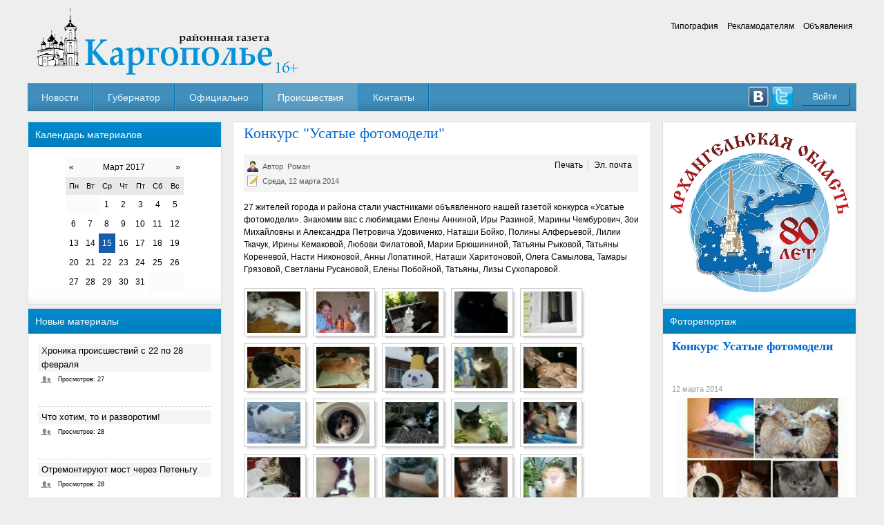

--- FILE ---
content_type: text/html; charset=utf-8
request_url: https://gazeta-kargopolye.ru/index.php/proisshestviya/item/1063-konkurs-usatye-fotomodeli.html
body_size: 10856
content:
<!DOCTYPE html>
<html prefix="og: http://ogp.me/ns#" lang="ru-ru" dir="ltr">
<head>
  <base href="/index.php/proisshestviya/item/1063-konkurs-usatye-fotomodeli.html">
  <meta name="viewport" content="width=device-width, initial-scale=1">
<meta http-equiv="content-type" content="text/html; charset=utf-8">
  <meta name="title" content='Конкурс "Усатые фотомодели"'>
  <meta property="og:url" content="https://gazeta-kargopolye.ru/index.php/proisshestviya/item/1063-konkurs-usatye-fotomodeli.html">
  <meta property="og:title" content='Конкурс "Усатые фотомодели"'>
  <meta property="og:type" content="article">
  <meta property="og:image" content="https://gazeta-kargopolye.ru/media/k2/items/cache/5d9106cd3b26b3ecac196958778c9f70_M.jpg">
  <meta name="image" content="https://gazeta-kargopolye.ru/media/k2/items/cache/5d9106cd3b26b3ecac196958778c9f70_M.jpg">
  <meta property="og:description" content="27 жителей города и района стали участниками объявленного нашей газетой конкурса «Усатые фотомодели». Знакомим вас с любимцами Елены Анниной, Иры Рази...">
  <meta name="description" content="27 жителей города и района стали участниками объявленного нашей газетой конкурса «Усатые фотомодели». Знакомим вас с любимцами Елены Анниной, Иры Рази...">
  <title>Конкурс "Усатые фотомодели"</title>
  <link href="/templates/jsn_gruve_free/favicon.ico" rel="shortcut icon" type="image/vnd.microsoft.icon">
  <link href="/media/k2/assets/css/magnific-popup.css?v2.7.1" rel="stylesheet" type="text/css">
  <link href="/media/k2/assets/css/k2.fonts.css?v2.7.1" rel="stylesheet" type="text/css">
  <link href="/components/com_k2/css/k2.css?v2.7.1" rel="stylesheet" type="text/css">
  <link href="/plugins/content/jw_sigpro/jw_sigpro/includes/js/jquery_fresco/css/fresco/fresco.css" rel="stylesheet" type="text/css">
  <link href="/plugins/content/jw_sigpro/jw_sigpro/tmpl/Classic/css/template.css" rel="stylesheet" type="text/css" media="screen">
  <link href="/plugins/content/jw_sigpro/jw_sigpro/includes/css/print.css" rel="stylesheet" type="text/css" media="print">
  <link href="/components/com_jcomments/tpl/default/style.css" rel="stylesheet" type="text/css">
  <link href="/components/com_imageshow/assets/css/style.css" rel="stylesheet" type="text/css">
  <link href="/media/jui/css/bootstrap.min.css" rel="stylesheet" type="text/css">
  <link href="/media/jui/css/bootstrap-responsive.min.css" rel="stylesheet" type="text/css">
  <link href="/media/jui/css/bootstrap-extended.css" rel="stylesheet" type="text/css">
  <link href="/plugins/system/jsntplframework/assets/3rd-party/bootstrap/css/bootstrap-frontend.min.css" rel="stylesheet" type="text/css">
  <link href="/templates/system/css/system.css" rel="stylesheet" type="text/css">
  <link href="/templates/system/css/general.css" rel="stylesheet" type="text/css">
  <link href="/templates/jsn_gruve_free/css/template.css" rel="stylesheet" type="text/css">
  <link href="/templates/jsn_gruve_free/css/colors/blue.css" rel="stylesheet" type="text/css">
  <link href="/templates/jsn_gruve_free/css/styles/business.css" rel="stylesheet" type="text/css">
  <link href="/templates/jsn_gruve_free/ext/k2/jsn_ext_k2.css" rel="stylesheet" type="text/css">
  <link href="/modules/mod_news_show_sp2/assets/css/mod_news_show_sp2.css" rel="stylesheet" type="text/css">
  <link href="/media/mod_jcomments_latest/css/style.css" rel="stylesheet" type="text/css">
  <link href="/modules/mod_bt_login/tmpl/css/style2.0.css" rel="stylesheet" type="text/css">
  <style type="text/css">
        #jsn-page,
        #jsn-menu,
        #jsn-pos-topbar {
                width: 1200px;
                min-width: 1200px;
        }
  </style>
  <script src="https://ajax.googleapis.com/ajax/libs/jquery/1.8.2/jquery.min.js" type="text/javascript"></script>
  <script src="/media/system/js/mootools-core.js" type="text/javascript"></script>
  <script src="/media/system/js/core.js" type="text/javascript"></script>
  <script src="/media/system/js/mootools-more.js" type="text/javascript"></script>
  <script src="/media/jui/js/jquery-noconflict.js" type="text/javascript"></script>
  <script src="/media/jui/js/bootstrap.min.js" type="text/javascript"></script>
  <script src="/media/k2/assets/js/jquery.magnific-popup.min.js?v2.7.1" type="text/javascript"></script>
  <script src="/media/k2/assets/js/k2.frontend.js?v2.7.1&sitepath=/" type="text/javascript"></script>
  <script src="/plugins/content/jw_sigpro/jw_sigpro/includes/js/jquery_fresco/js/fresco/fresco.js" type="text/javascript"></script>
  <script src="/plugins/content/jw_sigpro/jw_sigpro/includes/js/behaviour.js" type="text/javascript"></script>
  <script src="/components/com_jcomments/js/jcomments-v2.3.js" type="text/javascript"></script>
  <script src="/components/com_jcomments/libraries/joomlatune/ajax.js" type="text/javascript"></script>
  <script src="/plugins/system/jsntplframework/assets/joomlashine/js/noconflict.js" type="text/javascript"></script>
  <script src="/plugins/system/jsntplframework/assets/joomlashine/js/utils.js" type="text/javascript"></script>
  <script src="/templates/jsn_gruve_free/js/jsn_template.js" type="text/javascript"></script>
  <script src="/modules/mod_news_show_sp2/assets/js/nssp2.js" type="text/javascript"></script>
  <script src="/modules/mod_bt_login/tmpl/js/jquery.simplemodal.js" type="text/javascript"></script>
  <script src="/modules/mod_bt_login/tmpl/js/default.js" type="text/javascript"></script>
  <script type="text/javascript">
  jQuery.noConflict();
  JSNTemplate.initTemplate({
                                        templatePrefix                  : "jsn_gruve_free_",
                                        templatePath                    : "/templates/jsn_gruve_free",
                                        enableRTL                               : 0,
                                        enableGotopLink                 : 1,
                                        enableMobile                    : 0,
                                        enableMobileMenuSticky  : 1,
                                        enableDesktopMenuSticky : 0,
                                        responsiveLayout                : []
                                });
                        
  </script>
  <script type="text/javascript">
                (function() {
                        Joomla.JText.load({"REQUIRED_FILL_ALL":"Please enter data in all fields.","E_LOGIN_AUTHENTICATE":"Username and password do not match or you do not have an account yet.","REQUIRED_NAME":"Please enter your name!","REQUIRED_USERNAME":"Please enter your username!","REQUIRED_PASSWORD":"Please enter your password!","REQUIRED_VERIFY_PASSWORD":"Please re-enter your password!","PASSWORD_NOT_MATCH":"Password does not match the verify password!","REQUIRED_EMAIL":"Please enter your email!","EMAIL_INVALID":"Please enter a valid email!","REQUIRED_VERIFY_EMAIL":"Please re-enter your email!","EMAIL_NOT_MATCH":"Email does not match the verify email!"});
                })();
  </script>
</head>
<body id="jsn-master" class="jsn-textstyle-business jsn-color-blue jsn-direction-ltr jsn-desktop jsn-joomla-30 jsn-com-k2 jsn-view-item jsn-itemid-470">  <ins data-ad-channel="b1abb8ba140ddacf357f0dd10203906a" data-biqdiq-init></ins>

  <div id="jsn-page" class="container">
    <div id="jsn-header">
      <div id="jsn-logo" class="pull-left">
        <a href="/index.php" title=""><img src="/templates/jsn_gruve_free/images/colors/blue/logo.png" alt="" id="jsn-logo-desktop"></a>
      </div>
      <div id="jsn-headerright" class="pull-right">
        <div id="jsn-pos-top" class="pull-left">
          <div class="jsn-modulecontainer">
            <div class="jsn-modulecontainer_inner">
              <div class="jsn-modulecontent">
                <ul class="menu-topmenu menu-iconmenu">
                  <li class="first">
                    <span>Типография</span>
                  </li>
                  <li>
                    <span>Рекламодателям</span>
                  </li>
                  <li class="last">
                    <span>Объявления</span>
                  </li>
                </ul>
                <div class="clearbreak"></div>
              </div>
            </div>
          </div>
          <div class="clearbreak"></div>
        </div>
      </div>
      <div class="clearbreak"></div>
    </div>
    <div id="jsn-body">
      <div id="jsn-menu">
        <div id="jsn-pos-mainmenu">
          <div class="jsn-modulecontainer">
            <div class="jsn-modulecontainer_inner">
              <div class="jsn-modulecontent">
                <ul class="menu-mainmenu">
                  <li class="first">
                    <a href="/index.php" title="Новости..."><span><span class="jsn-menutitle">Новости</span><span class="jsn-menudescription">Новости...</span></span></a>
                  </li>
                  <li>
                    <a href="/index.php/gubernator.html" title="Губернатор..."><span><span class="jsn-menutitle">Губернатор</span><span class="jsn-menudescription">Губернатор...</span></span></a>
                  </li>
                  <li>
                    <a href="/index.php/ofitsialno.html" title="Официально..."><span><span class="jsn-menutitle">Официально</span><span class="jsn-menudescription">Официально...</span></span></a>
                  </li>
                  <li class="current active">
                    <a class="current" href="/index.php/proisshestviya.html" title="Происшествия..."><span><span class="jsn-menutitle">Происшествия</span><span class="jsn-menudescription">Происшествия...</span></span></a>
                  </li>
                  <li class="last">
                    <a href="/index.php/kontakty.html"><span>Контакты</span></a>
                  </li>
                </ul>
                <div class="clearbreak"></div>
              </div>
            </div>
          </div>
        </div>
        <div id="jsn-pos-toolbar">
          <div class="jsn-modulecontainer">
            <div class="jsn-modulecontainer_inner">
              <div class="jsn-modulecontent">
                <div id="btl">
                  <div class="btl-panel">
                    <span id="btl-panel-login" class="btl-modal">Войти</span>
                  </div>
                  <div id="btl-content">
                    <div id="btl-content-login" class="btl-content-block">
                      <form name="btl-formlogin" class="btl-formlogin" action="/index.php/proisshestviya.html" method="post" id="btl-formlogin">
                        <div id="btl-login-in-process"></div>
                        <h3>Войти в аккаунт:</h3>
                        <div class="spacer"></div>
                        <div class="btl-error" id="btl-login-error"></div>
                        <div class="btl-field">
                          <div class="btl-label">
                            Имя
                          </div>
                          <div class="btl-input">
                            <input id="btl-input-username" type="text" name="username">
                          </div>
                        </div>
                        <div class="btl-field">
                          <div class="btl-label">
                            Пароль
                          </div>
                          <div class="btl-input">
                            <input id="btl-input-password" type="password" name="password" alt="password">
                          </div>
                        </div>
                        <div class="clear"></div>
                        <div class="btl-field">
                          <div class="btl-input" id="btl-input-remember">
                            <input id="btl-checkbox-remember" type="checkbox" name="remember" value="yes"> Запомнить
                          </div>
                        </div>
                        <div class="clear"></div>
                        <div class="btl-buttonsubmit">
                          <input type="submit" name="Submit" class="btl-buttonsubmit" onclick="return loginAjax()" value="Войти"> <input type="hidden" name="option" value="com_users"> <input type="hidden" name="task" value="user.login"> <input type="hidden" name="return" id="btl-return" value="aW5kZXgucGhwP0l0ZW1pZD00MzU="> <input type="hidden" name="7aebcfad529df8c7bd4d37bc4393e5d1" value="1">
                        </div>
                      </form>
                    </div>
                  </div>
                  <div class="clear"></div>
                </div>
                <script type="text/javascript">
                /*<![CDATA[*/
                var btlOpt = 
                {
                BT_AJAX                                 :'https://gazeta-kargopolye.ru/index.php/proisshestviya/item/1063-konkurs-usatye-fotomodeli.html',
                BT_RETURN                               :'/index.php',
                RECAPTCHA                               :'none',
                LOGIN_TAGS                              :'',
                REGISTER_TAGS                   :'',
                EFFECT                                  :'btl-modal',
                ALIGN                                   :'right',
                BG_COLOR                                :'#408ebc',
                MOUSE_EVENT                             :'click',
                TEXT_COLOR                              :'#fff' 
                }
                if(btlOpt.ALIGN == "center"){
                BTLJ(".btl-panel").css('textAlign','center');
                }else{
                BTLJ(".btl-panel").css('float',btlOpt.ALIGN);
                }
                BTLJ("input.btl-buttonsubmit,button.btl-buttonsubmit").css({"color":btlOpt.TEXT_COLOR,"background":btlOpt.BG_COLOR});
                BTLJ("#btl .btl-panel > span").css({"color":btlOpt.TEXT_COLOR,"background-color":btlOpt.BG_COLOR,"border":btlOpt.TEXT_COLOR});
                /*]]>*/
                </script>
                <div class="clearbreak"></div>
              </div>
            </div>
          </div>
          <div class="vkbtn jsn-modulecontainer">
            <div class="jsn-modulecontainer_inner">
              <div class="jsn-modulecontent">
                <div>
                  <p><img src="/images/socbtn/vk.png" alt="Мы ВКонтакте" width="32" height="32"> <img src="/images/socbtn/witter.png" alt="Мы в Твиттере" width="32" height="32"></p>
                </div>
                <div class="clearbreak"></div>
              </div>
            </div>
          </div>
        </div>
        <div class="clearbreak"></div>
      </div>
      <div id="jsn-content" class="jsn-hasleft jsn-hasright">
        <div id="jsn-content_inner" class="row-fluid">
          <div id="jsn-maincontent" class="span6 order2 offset3 row-fluid">
            <div id="jsn-maincontent_inner">
              <div id="jsn-centercol">
                <div id="jsn-centercol_inner">
                  <div id="jsn-mainbody-content" class="jsn-hasmainbody">
                    <div id="jsn-mainbody-content-inner1">
                      <div id="jsn-mainbody-content-inner2">
                        <div id="jsn-mainbody-content-inner3">
                          <div id="jsn-mainbody-content-inner4" class="row-fluid">
                            <div id="jsn-mainbody-content-inner" class="span12 order1">
                              <div id="jsn-mainbody">
                                <div id="system-message-container"></div>
<span id="startOfPageId1063"></span>
                                <div id="k2Container" class="itemView">
                                  <div class="itemHeader">
                                    <h2 class="itemTitle">Конкурс "Усатые фотомодели"</h2>
                                    <div class="jsn-article-toolbar">
                                      <div class="itemToolbar">
                                        <ul class="jsn-article-tools">
                                          <li>
                                            <span>Печать</span>
                                          </li>
                                          <li>
                                            <span>Эл. почта</span>
                                          </li>
                                        </ul>
                                      </div>
                                      <div class="jsn-article-info">
                                        <p class="author"><span class="itemAuthor">Автор  Роман</span></p>
                                        <p class="createdate"><span class="itemDateCreated">Среда, 12 марта 2014</span></p>
                                      </div>
                                    </div>
                                    <div class="clr"></div>
                                  </div>
                                  <div class="clr"></div>
                                  <div class="itemBody">
                                    <div class="itemFullText">
                                      <p>27 жителей города и района стали участниками объявленного нашей газетой конкурса «Усатые фотомодели». Знакомим вас с любимцами Елены Анниной, Иры Разиной, Марины Чембурович, Зои Михайловны и Александра Петровича Удовиченко, Наташи Бойко, Полины Алферьевой, Лилии Ткачук, Ирины Кемаковой, Любови Филатовой, Марии Брюшининой, Татьяны Рыковой, Татьяны Кореневой, Насти Никоновой, Анны Лопатиной, Наташи Харитоновой, Олега Самылова, Тамары Грязовой, Светланы Русановой, Елены Побойной, Татьяны, Лизы Сухопаровой.</p>
                                      <div class="clr"></div>
                                    </div>
<a name="itemImageGalleryAnchor" id="itemImageGalleryAnchor"></a>
                                    <div class="itemImageGallery">
                                      <h3></h3>
                                      <ul id="sigProId7f2b9d399a" class="sigProContainer sigProClassic">
                                        <li class="sigProThumb"><span class="sigProLinkOuterWrapper"><span class="sigProLinkWrapper"><img class="sigProImg" src="/plugins/content/jw_sigpro/jw_sigpro/includes/images/transparent.gif" alt="Click to enlarge image 1.jpg" title="Click to enlarge image 1.jpg" style="width:80px;height:60px;background-image:url(/cache/jw_sigpro/jwsigpro_cache_7f2b9d399a_1.jpg);"></span></span></li>
                                        <li class="sigProThumb"><span class="sigProLinkOuterWrapper"><span class="sigProLinkWrapper"><a href="/media/k2/galleries/1063/2%202.jpg" class="sigProLink fresco" style="width:80px;height:60px;" rel="fresco[gallery7f2b9d399a]" title="" target="_blank" data-fresco-group="7f2b9d399a"><img class="sigProImg" src="/plugins/content/jw_sigpro/jw_sigpro/includes/images/transparent.gif" alt="Click to enlarge image 2 2.jpg" title="Click to enlarge image 2 2.jpg" style="width:80px;height:60px;background-image:url(/cache/jw_sigpro/jwsigpro_cache_7f2b9d399a_2_2.jpg);"></a></span></span></li>
                                        <li class="sigProThumb"><span class="sigProLinkOuterWrapper"><span class="sigProLinkWrapper"><img class="sigProImg" src="/plugins/content/jw_sigpro/jw_sigpro/includes/images/transparent.gif" alt="Click to enlarge image 2.JPG" title="Click to enlarge image 2.JPG" style="width:80px;height:60px;background-image:url(/cache/jw_sigpro/jwsigpro_cache_7f2b9d399a_2.jpg);"></span></span></li>
                                        <li class="sigProThumb"><span class="sigProLinkOuterWrapper"><span class="sigProLinkWrapper"><a href="/media/k2/galleries/1063/5.JPG" class="sigProLink fresco" style="width:80px;height:60px;" rel="fresco[gallery7f2b9d399a]" title="" target="_blank" data-fresco-group="7f2b9d399a"><img class="sigProImg" src="/plugins/content/jw_sigpro/jw_sigpro/includes/images/transparent.gif" alt="Click to enlarge image 5.JPG" title="Click to enlarge image 5.JPG" style="width:80px;height:60px;background-image:url(/cache/jw_sigpro/jwsigpro_cache_7f2b9d399a_5.jpg);"></a></span></span></li>
                                        <li class="sigProThumb"><span class="sigProLinkOuterWrapper"><span class="sigProLinkWrapper"><a href="/media/k2/galleries/1063/12.JPG" class="sigProLink fresco" style="width:80px;height:60px;" rel="fresco[gallery7f2b9d399a]" title="" target="_blank" data-fresco-group="7f2b9d399a"><img class="sigProImg" src="/plugins/content/jw_sigpro/jw_sigpro/includes/images/transparent.gif" alt="Click to enlarge image 12.JPG" title="Click to enlarge image 12.JPG" style="width:80px;height:60px;background-image:url(/cache/jw_sigpro/jwsigpro_cache_7f2b9d399a_12.jpg);"></a></span></span></li>
                                        <li class="sigProThumb"><span class="sigProLinkOuterWrapper"><span class="sigProLinkWrapper"><img class="sigProImg" src="/plugins/content/jw_sigpro/jw_sigpro/includes/images/transparent.gif" alt="Click to enlarge image 13.JPG" title="Click to enlarge image 13.JPG" style="width:80px;height:60px;background-image:url(/cache/jw_sigpro/jwsigpro_cache_7f2b9d399a_13.jpg);"></span></span></li>
                                        <li class="sigProThumb"><span class="sigProLinkOuterWrapper"><span class="sigProLinkWrapper"><img class="sigProImg" src="/plugins/content/jw_sigpro/jw_sigpro/includes/images/transparent.gif" alt="Click to enlarge image 36.JPG" title="Click to enlarge image 36.JPG" style="width:80px;height:60px;background-image:url(/cache/jw_sigpro/jwsigpro_cache_7f2b9d399a_36.jpg);"></span></span></li>
                                        <li class="sigProThumb"><span class="sigProLinkOuterWrapper"><span class="sigProLinkWrapper"><a href="/media/k2/galleries/1063/123.jpg" class="sigProLink fresco" style="width:80px;height:60px;" rel="fresco[gallery7f2b9d399a]" title="" target="_blank" data-fresco-group="7f2b9d399a"><img class="sigProImg" src="/plugins/content/jw_sigpro/jw_sigpro/includes/images/transparent.gif" alt="Click to enlarge image 123.jpg" title="Click to enlarge image 123.jpg" style="width:80px;height:60px;background-image:url(/cache/jw_sigpro/jwsigpro_cache_7f2b9d399a_123.jpg);"></a></span></span></li>
                                        <li class="sigProThumb"><span class="sigProLinkOuterWrapper"><span class="sigProLinkWrapper"><a href="/media/k2/galleries/1063/201.jpg" class="sigProLink fresco" style="width:80px;height:60px;" rel="fresco[gallery7f2b9d399a]" title="" target="_blank" data-fresco-group="7f2b9d399a"><img class="sigProImg" src="/plugins/content/jw_sigpro/jw_sigpro/includes/images/transparent.gif" alt="Click to enlarge image 201.jpg" title="Click to enlarge image 201.jpg" style="width:80px;height:60px;background-image:url(/cache/jw_sigpro/jwsigpro_cache_7f2b9d399a_201.jpg);"></a></span></span></li>
                                        <li class="sigProThumb"><span class="sigProLinkOuterWrapper"><span class="sigProLinkWrapper"><a href="/media/k2/galleries/1063/222.JPG" class="sigProLink fresco" style="width:80px;height:60px;" rel="fresco[gallery7f2b9d399a]" title="" target="_blank" data-fresco-group="7f2b9d399a"><img class="sigProImg" src="/plugins/content/jw_sigpro/jw_sigpro/includes/images/transparent.gif" alt="Click to enlarge image 222.JPG" title="Click to enlarge image 222.JPG" style="width:80px;height:60px;background-image:url(/cache/jw_sigpro/jwsigpro_cache_7f2b9d399a_222.jpg);"></a></span></span></li>
                                        <li class="sigProThumb"><span class="sigProLinkOuterWrapper"><span class="sigProLinkWrapper"><a href="/media/k2/galleries/1063/0423.jpg" class="sigProLink fresco" style="width:80px;height:60px;" rel="fresco[gallery7f2b9d399a]" title="" target="_blank" data-fresco-group="7f2b9d399a"><img class="sigProImg" src="/plugins/content/jw_sigpro/jw_sigpro/includes/images/transparent.gif" alt="Click to enlarge image 0423.jpg" title="Click to enlarge image 0423.jpg" style="width:80px;height:60px;background-image:url(/cache/jw_sigpro/jwsigpro_cache_7f2b9d399a_0423.jpg);"></a></span></span></li>
                                        <li class="sigProThumb"><span class="sigProLinkOuterWrapper"><span class="sigProLinkWrapper"><a href="/media/k2/galleries/1063/602.jpg" class="sigProLink fresco" style="width:80px;height:60px;" rel="fresco[gallery7f2b9d399a]" title="" target="_blank" data-fresco-group="7f2b9d399a"><img class="sigProImg" src="/plugins/content/jw_sigpro/jw_sigpro/includes/images/transparent.gif" alt="Click to enlarge image 602.jpg" title="Click to enlarge image 602.jpg" style="width:80px;height:60px;background-image:url(/cache/jw_sigpro/jwsigpro_cache_7f2b9d399a_602.jpg);"></a></span></span></li>
                                        <li class="sigProThumb"><span class="sigProLinkOuterWrapper"><span class="sigProLinkWrapper"><a href="/media/k2/galleries/1063/2013-03-21-530.jpg" class="sigProLink fresco" style="width:80px;height:60px;" rel="fresco[gallery7f2b9d399a]" title="" target="_blank" data-fresco-group="7f2b9d399a"><img class="sigProImg" src="/plugins/content/jw_sigpro/jw_sigpro/includes/images/transparent.gif" alt="Click to enlarge image 2013-03-21-530.jpg" title="Click to enlarge image 2013-03-21-530.jpg" style="width:80px;height:60px;background-image:url(/cache/jw_sigpro/jwsigpro_cache_7f2b9d399a_2013-03-21-530.jpg);"></a></span></span></li>
                                        <li class="sigProThumb"><span class="sigProLinkOuterWrapper"><span class="sigProLinkWrapper"><a href="/media/k2/galleries/1063/DSC01677.JPG" class="sigProLink fresco" style="width:80px;height:60px;" rel="fresco[gallery7f2b9d399a]" title="" target="_blank" data-fresco-group="7f2b9d399a"><img class="sigProImg" src="/plugins/content/jw_sigpro/jw_sigpro/includes/images/transparent.gif" alt="Click to enlarge image DSC01677.JPG" title="Click to enlarge image DSC01677.JPG" style="width:80px;height:60px;background-image:url(/cache/jw_sigpro/jwsigpro_cache_7f2b9d399a_dsc01677.jpg);"></a></span></span></li>
                                        <li class="sigProThumb"><span class="sigProLinkOuterWrapper"><span class="sigProLinkWrapper"><a href="/media/k2/galleries/1063/DSC02227.JPG" class="sigProLink fresco" style="width:80px;height:60px;" rel="fresco[gallery7f2b9d399a]" title="" target="_blank" data-fresco-group="7f2b9d399a"><img class="sigProImg" src="/plugins/content/jw_sigpro/jw_sigpro/includes/images/transparent.gif" alt="Click to enlarge image DSC02227.JPG" title="Click to enlarge image DSC02227.JPG" style="width:80px;height:60px;background-image:url(/cache/jw_sigpro/jwsigpro_cache_7f2b9d399a_dsc02227.jpg);"></a></span></span></li>
                                        <li class="sigProThumb"><span class="sigProLinkOuterWrapper"><span class="sigProLinkWrapper"><a href="/media/k2/galleries/1063/IMG_0917.JPG" class="sigProLink fresco" style="width:80px;height:60px;" rel="fresco[gallery7f2b9d399a]" title="" target="_blank" data-fresco-group="7f2b9d399a"><img class="sigProImg" src="/plugins/content/jw_sigpro/jw_sigpro/includes/images/transparent.gif" alt="Click to enlarge image IMG_0917.JPG" title="Click to enlarge image IMG_0917.JPG" style="width:80px;height:60px;background-image:url(/cache/jw_sigpro/jwsigpro_cache_7f2b9d399a_img_0917.jpg);"></a></span></span></li>
                                        <li class="sigProThumb"><span class="sigProLinkOuterWrapper"><span class="sigProLinkWrapper"><a href="/media/k2/galleries/1063/IMG_20140118_154610.jpg" class="sigProLink fresco" style="width:80px;height:60px;" rel="fresco[gallery7f2b9d399a]" title="" target="_blank" data-fresco-group="7f2b9d399a"><img class="sigProImg" src="/plugins/content/jw_sigpro/jw_sigpro/includes/images/transparent.gif" alt="Click to enlarge image IMG_20140118_154610.jpg" title="Click to enlarge image IMG_20140118_154610.jpg" style="width:80px;height:60px;background-image:url(/cache/jw_sigpro/jwsigpro_cache_7f2b9d399a_img_20140118_154610.jpg);"></a></span></span></li>
                                        <li class="sigProThumb"><span class="sigProLinkOuterWrapper"><span class="sigProLinkWrapper"><a href="/media/k2/galleries/1063/IMG_20140222_215706.JPG" class="sigProLink fresco" style="width:80px;height:60px;" rel="fresco[gallery7f2b9d399a]" title="" target="_blank" data-fresco-group="7f2b9d399a"><img class="sigProImg" src="/plugins/content/jw_sigpro/jw_sigpro/includes/images/transparent.gif" alt="Click to enlarge image IMG_20140222_215706.JPG" title="Click to enlarge image IMG_20140222_215706.JPG" style="width:80px;height:60px;background-image:url(/cache/jw_sigpro/jwsigpro_cache_7f2b9d399a_img_20140222_215706.jpg);"></a></span></span></li>
                                        <li class="sigProThumb"><span class="sigProLinkOuterWrapper"><span class="sigProLinkWrapper"><a href="/media/k2/galleries/1063/k1dPuYdUECk.jpg" class="sigProLink fresco" style="width:80px;height:60px;" rel="fresco[gallery7f2b9d399a]" title="" target="_blank" data-fresco-group="7f2b9d399a"><img class="sigProImg" src="/plugins/content/jw_sigpro/jw_sigpro/includes/images/transparent.gif" alt="Click to enlarge image k1dPuYdUECk.jpg" title="Click to enlarge image k1dPuYdUECk.jpg" style="width:80px;height:60px;background-image:url(/cache/jw_sigpro/jwsigpro_cache_7f2b9d399a_k1dpuydueck.jpg);"></a></span></span></li>
                                        <li class="sigProThumb"><span class="sigProLinkOuterWrapper"><span class="sigProLinkWrapper"><a href="/media/k2/galleries/1063/z_886b0f58.jpg" class="sigProLink fresco" style="width:80px;height:60px;" rel="fresco[gallery7f2b9d399a]" title="" target="_blank" data-fresco-group="7f2b9d399a"><img class="sigProImg" src="/plugins/content/jw_sigpro/jw_sigpro/includes/images/transparent.gif" alt="Click to enlarge image z_886b0f58.jpg" title="Click to enlarge image z_886b0f58.jpg" style="width:80px;height:60px;background-image:url(/cache/jw_sigpro/jwsigpro_cache_7f2b9d399a_z_886b0f58.jpg);"></a></span></span></li>
                                        <li class="sigProClear"> </li>
                                      </ul>
                                      <div class="sigProPrintMessage">
                                        View the embedded image gallery online at:<br>
                                        <a title='Конкурс "Усатые фотомодели"' href="/index.php/proisshestviya/item/1063-konkurs-usatye-fotomodeli.html#sigProGalleria7f2b9d399a">https://gazeta-kargopolye.ru/index.php/proisshestviya/item/1063-konkurs-usatye-fotomodeli.html#sigProGalleria7f2b9d399a</a>
                                      </div>
                                    </div>
                                    <div class="clr"></div>
                                    <div class="jsn-article-footer">
                                      <div class="clr"></div>
                                    </div>
                                    <div class="clr"></div>
                                  </div>
                                  <div class="itemLinks">
                                    <div class="clr"></div>
                                  </div>
                                  <div class="clr"></div>
                                  <script type="text/javascript">
                                  <!--
                                  var jcomments=new JComments(1063, 'com_k2','/index.php/component/jcomments/');
                                  jcomments.setList('comments-list');
                                  //-->
                                  </script>
                                  <div id="jc">
                                    <h4>Добавить комментарий</h4>
                                    <div class="comments-policy">
                                      Уважаемые читатели! Просим вас, оставляя комментарии, уважать друг друга и не злоупотреблять свободой слова. Администрация сайта будет удалять:<br>
                                      1. Комментарии с грубой и ненормативной лексикой.<br>
                                      2. Оскорбления, угрозы и непристойные высказывания.<br>
                                      3. Высказывания, разжигающие национальную, религиозную и прочую рознь и вражду.<br>
                                      4. Комментарии, содержащие другие нарушения законодательства и прав граждан.<br>
                                      5. Комментарии, рекламирующие и продвигающие другие веб-ресурсы, товары и услуги, а также комментарии, не имеющие отношения к дискуссии.<br>
                                      6. Прямые ссылки на сторонние веб-ресурсы<br>
                                      Пользователи, которые нарушают эти правила грубо или систематически, будут заблокированы.
                                    </div>
<a id="addcomments" href="#addcomments"></a>
                                    <form id="comments-form" name="comments-form" action="javascript:void(null);">
                                      <p><span><input id="comments-form-name" type="text" name="name" value="" maxlength="20" size="22" tabindex="1"> <label for="comments-form-name">Имя (обязательное)</label></span></p>
                                      <p><span><input id="comments-form-title" type="text" name="title" value="" size="22" tabindex="4"> <label for="comments-form-title">Тема</label></span></p>
                                      <p><span>
                                      <textarea id="comments-form-comment" name="comment" cols="65" rows="8" tabindex="5"></textarea></span></p>
                                      <p><span><br>
                                      <span class="captcha" onclick="jcomments.clear('captcha');">Обновить</span><br>
                                      <input class="captcha" id="comments-form-captcha" type="text" name="captcha_refid" value="" size="5" tabindex="6"><br></span></p>
                                      <div id="comments-form-buttons">
                                        <div class="btn" id="comments-form-send">
                                          <div>
                                            <a href="#" tabindex="7" onclick="jcomments.saveComment();return false;" title="Отправить (Ctrl+Enter)">Отправить</a>
                                          </div>
                                        </div>
                                        <div class="btn" id="comments-form-cancel" style="display:none;">
                                          <div>
                                            <a href="#" tabindex="8" onclick="return false;" title="Отменить">Отменить</a>
                                          </div>
                                        </div>
                                        <div style="clear:both;"></div>
                                      </div>
                                      <div>
                                        <input type="hidden" name="object_id" value="1063"> <input type="hidden" name="object_group" value="com_k2">
                                      </div>
                                    </form>
                                    <script type="text/javascript">
                                    <!--
                                    function JCommentsInitializeForm()
                                    {
                                    var jcEditor = new JCommentsEditor('comments-form-comment', true);
                                    jcEditor.addButton('b','Жирный','Введите текст для форматирования');
                                    jcEditor.addButton('i','Курсив','Введите текст для форматирования');
                                    jcEditor.addButton('u','Подчеркнутый','Введите текст для форматирования');
                                    jcEditor.addButton('s','Зачеркнутый','Введите текст для форматирования');
                                    jcEditor.addButton('quote','Цитата','Введите текст цитаты');
                                    jcEditor.initSmiles('/components/com_jcomments/images/smilies/');
                                    jcEditor.addSmile(':D','laugh.gif');
                                    jcEditor.addSmile(':lol:','lol.gif');
                                    jcEditor.addSmile(':-)','smile.gif');
                                    jcEditor.addSmile(';-)','wink.gif');
                                    jcEditor.addSmile('8)','cool.gif');
                                    jcEditor.addSmile(':-|','normal.gif');
                                    jcEditor.addSmile(':-*','whistling.gif');
                                    jcEditor.addSmile(':oops:','redface.gif');
                                    jcEditor.addSmile(':sad:','sad.gif');
                                    jcEditor.addSmile(':cry:','cry.gif');
                                    jcEditor.addSmile(':o','surprised.gif');
                                    jcEditor.addSmile(':-?','confused.gif');
                                    jcEditor.addSmile(':-x','sick.gif');
                                    jcEditor.addSmile(':eek:','shocked.gif');
                                    jcEditor.addSmile(':zzz','sleeping.gif');
                                    jcEditor.addSmile(':P','tongue.gif');
                                    jcEditor.addSmile(':roll:','rolleyes.gif');
                                    jcEditor.addSmile(':sigh:','unsure.gif');
                                    jcEditor.addCounter(1000, 'Осталось:', ' символов', 'counter');
                                    jcomments.setForm(new JCommentsForm('comments-form', jcEditor));
                                    }

                                    setTimeout(JCommentsInitializeForm, 100);
                                    //-->
                                    </script>
                                    <div id="comments"></div>
                                    <div id="comments-footer" align="center">
                                      JComments
                                    </div>
                                    <script type="text/javascript">
                                    <!--
                                    jcomments.setAntiCache(0,1,0);
                                    //-->
                                    </script>
                                  </div>
                                  <div class="itemNavigation">
                                    <h3 class="itemNavigationTitle">Другие материалы в этой категории:</h3>
                                    <ul>
                                      <li>
                                        <a class="itemNext" href="/index.php/proisshestviya/item/1180-pomnit-chtoby-zhit.html">Помнить, чтобы жить</a>
                                      </li>
                                    </ul>
                                  </div>
                                  <div class="clr"></div>
                                  <div class="clr"></div>
                                  <div class="itemBackToTop">
                                    <a class="k2Anchor link-action" href="/index.php/proisshestviya/item/1063-konkurs-usatye-fotomodeli.html#startOfPageId1063">Наверх</a>
                                  </div>
                                  <div class="clr"></div>
                                </div>
                              </div>
                            </div>
                          </div>
                        </div>
                      </div>
                    </div>
                  </div>
                </div>
              </div>
            </div>
          </div>
          <div id="jsn-leftsidecontent" class="span3 order1 offset-9">
            <div id="jsn-leftsidecontent_inner">
              <div id="jsn-pos-left">
                <div class="richbox-2 jsn-modulecontainer">
                  <div class="jsn-modulecontainer_inner">
                    <h3 class="jsn-moduletitle"><span class="jsn-moduleicon">Календарь материалов</span></h3>
                    <div class="jsn-modulecontent">
                      <div id="k2ModuleBox221" class="k2CalendarBlock">
                        <table class="calendar">
                          <tr>
                            <td class="calendarNavMonthPrev">
                              «
                            </td>
                            <td class="calendarCurrentMonth" colspan="5">Март 2017</td>
                            <td class="calendarNavMonthNext">
                              »
                            </td>
                          </tr>
                          <tr>
                            <td class="calendarDayName" style="width:14%">Пн</td>
                            <td class="calendarDayName" style="width:14%">Вт</td>
                            <td class="calendarDayName" style="width:14%">Ср</td>
                            <td class="calendarDayName" style="width:14%">Чт</td>
                            <td class="calendarDayName" style="width:14%">Пт</td>
                            <td class="calendarDayName" style="width:14%">Сб</td>
                            <td class="calendarDayName" style="width:14%">Вс</td>
                          </tr>
                          <tr>
                            <td class="calendarDateEmpty"> </td>
                            <td class="calendarDateEmpty"> </td>
                            <td class="calendarDateLinked">
                              1
                            </td>
                            <td class="calendarDate">2</td>
                            <td class="calendarDate">3</td>
                            <td class="calendarDateLinked">
                              4
                            </td>
                            <td class="calendarDate">5</td>
                          </tr>
                          <tr>
                            <td class="calendarDate">6</td>
                            <td class="calendarDate">7</td>
                            <td class="calendarDate">8</td>
                            <td class="calendarDate">9</td>
                            <td class="calendarDate">10</td>
                            <td class="calendarDate">11</td>
                            <td class="calendarDate">12</td>
                          </tr>
                          <tr>
                            <td class="calendarDate">13</td>
                            <td class="calendarDate">14</td>
                            <td class="calendarToday">15</td>
                            <td class="calendarDate">16</td>
                            <td class="calendarDate">17</td>
                            <td class="calendarDate">18</td>
                            <td class="calendarDate">19</td>
                          </tr>
                          <tr>
                            <td class="calendarDate">20</td>
                            <td class="calendarDate">21</td>
                            <td class="calendarDate">22</td>
                            <td class="calendarDate">23</td>
                            <td class="calendarDate">24</td>
                            <td class="calendarDate">25</td>
                            <td class="calendarDate">26</td>
                          </tr>
                          <tr>
                            <td class="calendarDate">27</td>
                            <td class="calendarDate">28</td>
                            <td class="calendarDate">29</td>
                            <td class="calendarDate">30</td>
                            <td class="calendarDate">31</td>
                            <td class="calendarDateEmpty"> </td>
                            <td class="calendarDateEmpty"> </td>
                          </tr>
                        </table>
                        <div class="clr"></div>
                      </div>
                      <div class="clearbreak"></div>
                    </div>
                  </div>
                </div>
                <div class="richbox-2 jsn-modulecontainer">
                  <div class="jsn-modulecontainer_inner">
                    <h3 class="jsn-moduletitle"><span class="jsn-moduleicon">Новые материалы</span></h3>
                    <div class="jsn-modulecontent">
                      <div id="k2ModuleBox198" class="k2ItemsBlock">
                        <ul>
                          <li class="even">
                            <div class="moduleItemTitle">
                              Хроника происшествий с 22 по 28 февраля
                            </div>
                            <div class="clr"></div>
                            <div class="clr"></div>
                            <ul class="jsn-module-footer">
                              <li><span class="moduleItemHits">Просмотров: 27</span></li>
                            </ul>
                            <div class="clr"></div>
                          </li>
                          <li class="odd">
                            <div class="moduleItemTitle">
                              Что хотим, то и разворотим!
                            </div>
                            <div class="clr"></div>
                            <div class="clr"></div>
                            <ul class="jsn-module-footer">
                              <li><span class="moduleItemHits">Просмотров: 28</span></li>
                            </ul>
                            <div class="clr"></div>
                          </li>
                          <li class="even">
                            <div class="moduleItemTitle">
                              Отремонтируют мост через Петеньгу
                            </div>
                            <div class="clr"></div>
                            <div class="clr"></div>
                            <ul class="jsn-module-footer">
                              <li><span class="moduleItemHits">Просмотров: 28</span></li>
                            </ul>
                            <div class="clr"></div>
                          </li>
                          <li class="odd">
                            <div class="moduleItemTitle">
                              Спасибо за интересные книги!
                            </div>
                            <div class="clr"></div>
                            <div class="clr"></div>
                            <ul class="jsn-module-footer">
                              <li><span class="moduleItemHits">Просмотров: 27</span></li>
                            </ul>
                            <div class="clr"></div>
                          </li>
                          <li class="even">
                            <div class="moduleItemTitle">
                              «Раньше, чтобы обнаружить следы пальцев рук преступника, использовали сажу»
                            </div>
                            <div class="clr"></div>
                            <div class="clr"></div>
                            <ul class="jsn-module-footer">
                              <li><span class="moduleItemHits">Просмотров: 28</span></li>
                            </ul>
                            <div class="clr"></div>
                          </li>
                          <li class="odd">
                            <div class="moduleItemTitle">
                              Удивили фантазией и выдумкой
                            </div>
                            <div class="clr"></div>
                            <div class="clr"></div>
                            <ul class="jsn-module-footer">
                              <li><span class="moduleItemHits">Просмотров: 29</span></li>
                            </ul>
                            <div class="clr"></div>
                          </li>
                          <li class="even">
                            <div class="moduleItemTitle">
                              Увлеченные жизнью
                            </div>
                            <div class="clr"></div>
                            <div class="clr"></div>
                            <ul class="jsn-module-footer">
                              <li><span class="moduleItemHits">Просмотров: 28</span></li>
                            </ul>
                            <div class="clr"></div>
                          </li>
                          <li class="odd lastItem">
                            <div class="moduleItemTitle">
                              В Год экологии спилили тополя
                            </div>
                            <div class="clr"></div>
                            <div class="clr"></div>
                            <ul class="jsn-module-footer">
                              <li><span class="moduleItemHits">Просмотров: 43</span></li>
                            </ul>
                            <div class="clr"></div>
                          </li>
                          <li class="clearList">
                        </li>
</ul>
                      </div>
                      <div class="clearbreak"></div>
                    </div>
                  </div>
                </div>
                <div class="richbox-2 jsn-modulecontainer">
                  <div class="jsn-modulecontainer_inner">
                    <h3 class="jsn-moduletitle"><span class="jsn-moduleicon">Последние комментарии</span></h3>
                    <div class="jsn-modulecontent">
                      <ul class="jcomments-latestrichbox-2">
                        <li>
                          <h4>Сделано многое, но сделать предстоит еще больше</h4>
<span class="author">устойчиво развитый</span> <span class="date">17.02.2017 01:53</span>
                          <div class="comment rounded">
                            <div>
                              Вылизано до сияющего блеска.Зачет.
                            </div>
                          </div>
<span class="comment-separator"> </span>
                        </li>
                        <li>
                          <h4>Год закончен успешно</h4>
<span class="author">сожитель</span> <span class="date">10.02.2017 21:28</span>
                          <div class="comment rounded">
                            <div>
                              Растут надои! Так держать))
                            </div>
                          </div>
<span class="comment-separator"> </span>
                        </li>
                        <li>
                          <h4>Найдем деньги на благоустройство дворов – поможем набережной!</h4>
<span class="author">сожитель</span> <span class="date">10.02.2017 21:24</span>
                          <div class="comment rounded">
                            <div>
                              Капустина этим занимается.100% гиблое дело.
                            </div>
                          </div>
<span class="comment-separator"> </span>
                        </li>
                        <li>
                          <h4>Найдем деньги на благоустройство дворов – поможем набережной!</h4>
<span class="author">житель</span> <span class="date">10.02.2017 14:53</span>
                          <div class="comment rounded">
                            <div>
                              > дизайн-проект (масштаб — 1:500) и смета > личного софинансирования Не взлетит. Не думаю, что у ...
                            </div>
                          </div>
                        </li>
                      </ul>
                      <div class="clearbreak"></div>
                    </div>
                  </div>
                </div>
              </div>
            </div>
          </div>
          <div id="jsn-rightsidecontent" class="span3 order3">
            <div id="jsn-rightsidecontent_inner">
              <div id="jsn-pos-right">
                <div class="richbox-2 jsn-modulecontainer">
                  <div class="jsn-modulecontainer_inner">
                    <div class="jsn-modulecontent">
                      <div>
                        <p><img src="/images/80_let_13.gif" alt=""></p>
                      </div>
                      <div class="clearbreak"></div>
                    </div>
                  </div>
                </div>
                <div class="richbox-2 jsn-modulecontainer">
                  <div class="jsn-modulecontainer_inner">
                    <h3 class="jsn-moduletitle"><span class="jsn-moduleicon">Фоторепортаж</span></h3>
                    <div class="jsn-modulecontent">
                      <div id="ns2-185" class="nssp2 ns2-185">
                        <div class="ns2-wrap">
                          <div class="ns2-art-wrap nssp2-animation nssp2-default">
                            <div class="ns2-art-pages">
                              <div class="ns2-page">
                                <div class="ns2-page-inner">
                                  <div class="ns2-row ns2-first ns2-odd">
                                    <div class="ns2-row-inner">
                                      <div class="ns2-column flt-left col-1">
                                        <div style="padding:3px 3px 3px 3px">
                                          <div class="ns2-inner">
                                            <h4 class="ns2-title"><a href="/index.php/proisshestviya/item/1063-konkurs-usatye-fotomodeli.html">Конкурс Усатые фотомодели</a></h4>
                                            <div class="ns2-tools">
                                              <div class="ns2-created">
                                                12 марта 2014
                                              </div>
                                            </div>
<a href="/index.php/proisshestviya/item/1063-konkurs-usatye-fotomodeli.html"><img class="ns2-image" style="float:left;margin:5px 5px 5px 5px" src="/cache/mod_news_show_sp2/nssp2_thumbs/185/5d9106cd3b26b3ecac196958778c9f70_XL.jpg" alt='Конкурс "Усатые фотомодели"' title='Конкурс "Усатые фотомодели"'></a>
                                            <div class="ns2-social"></div>
                                            <div class="ns2-links">
                                              <span class="ns2-hits">Hits:12050</span> <a class="ns2-readmore" href="/index.php/proisshestviya/item/1063-konkurs-usatye-fotomodeli.html"><span>Подробнее...</span></a>
                                            </div>
                                            <div style="clear:both"></div>
                                          </div>
                                        </div>
                                      </div>
                                      <div style="clear:both"></div>
                                    </div>
                                    <div style="clear:both"></div>
                                  </div>
                                  <div style="clear:both"></div>
                                </div>
                              </div>
                              <div class="ns2-page">
                                <div class="ns2-page-inner">
                                  <div class="ns2-row ns2-first ns2-odd">
                                    <div class="ns2-row-inner">
                                      <div class="ns2-column flt-left col-1">
                                        <div style="padding:3px 3px 3px 3px">
                                          <div class="ns2-inner">
                                            <h4 class="ns2-title"><a href="/index.php/proisshestviya/item/1180-pomnit-chtoby-zhit.html">Помнить, чтобы жить</a></h4>
                                            <div class="ns2-tools">
                                              <div class="ns2-created">
                                                16 мая 2014
                                              </div>
                                            </div>
<a href="/index.php/proisshestviya/item/1180-pomnit-chtoby-zhit.html"><img class="ns2-image" style="float:left;margin:5px 5px 5px 5px" src="/cache/mod_news_show_sp2/nssp2_thumbs/185/7a228714f4820898f86713f5349e7364_XL.jpg" alt="Помнить, чтобы жить" title="Помнить, чтобы жить"></a>
                                            <div class="ns2-social"></div>
                                            <div class="ns2-links">
                                              <span class="ns2-hits">Hits:11504</span> <a class="ns2-readmore" href="/index.php/proisshestviya/item/1180-pomnit-chtoby-zhit.html"><span>Подробнее...</span></a>
                                            </div>
                                            <div style="clear:both"></div>
                                          </div>
                                        </div>
                                      </div>
                                      <div style="clear:both"></div>
                                    </div>
                                    <div style="clear:both"></div>
                                  </div>
                                  <div style="clear:both"></div>
                                </div>
                              </div>
                              <div class="ns2-page">
                                <div class="ns2-page-inner">
                                  <div class="ns2-row ns2-first ns2-odd">
                                    <div class="ns2-row-inner">
                                      <div class="ns2-column flt-left col-1">
                                        <div style="padding:3px 3px 3px 3px">
                                          <div class="ns2-inner">
                                            <h4 class="ns2-title"><a href="/index.php/proisshestviya/item/1816-prazdnik-narodnykh-masterov-2015.html">Праздник народных мастеров - 2015</a></h4>
                                            <div class="ns2-tools">
                                              <div class="ns2-created">
                                                08 июля 2015
                                              </div>
                                            </div>
<a href="/index.php/proisshestviya/item/1816-prazdnik-narodnykh-masterov-2015.html"><img class="ns2-image" style="float:left;margin:5px 5px 5px 5px" src="/cache/mod_news_show_sp2/nssp2_thumbs/185/0f4f3d9b01e664b52ec241da315f1972_XL.jpg" alt="Праздник народных мастеров - 2015" title="Праздник народных мастеров - 2015"></a>
                                            <div class="ns2-social"></div>
                                            <div class="ns2-links">
                                              <span class="ns2-hits">Hits:8837</span> <a class="ns2-readmore" href="/index.php/proisshestviya/item/1816-prazdnik-narodnykh-masterov-2015.html"><span>Подробнее...</span></a>
                                            </div>
                                            <div style="clear:both"></div>
                                          </div>
                                        </div>
                                      </div>
                                      <div style="clear:both"></div>
                                    </div>
                                    <div style="clear:both"></div>
                                  </div>
                                  <div style="clear:both"></div>
                                </div>
                              </div>
                              <div class="ns2-page">
                                <div class="ns2-page-inner">
                                  <div class="ns2-row ns2-first ns2-odd">
                                    <div class="ns2-row-inner">
                                      <div class="ns2-column flt-left col-1">
                                        <div style="padding:3px 3px 3px 3px">
                                          <div class="ns2-inner">
                                            <h4 class="ns2-title"><a href="/index.php/proisshestviya/item/2469-vals-tsvetov-ovoshchej-i-fruktov-2016.html">«Вальс цветов, овощей и фруктов — 2016»</a></h4>
                                            <div class="ns2-tools">
                                              <div class="ns2-created">
                                                17 сентября 2016
                                              </div>
                                            </div>
<a href="/index.php/proisshestviya/item/2469-vals-tsvetov-ovoshchej-i-fruktov-2016.html"><img class="ns2-image" style="float:left;margin:5px 5px 5px 5px" src="/cache/mod_news_show_sp2/nssp2_thumbs/185/001905d074337dcbdf0daee3a54264c7_XL.jpg" alt="«Вальс цветов, овощей и фруктов — 2016»" title="«Вальс цветов, овощей и фруктов — 2016»"></a>
                                            <div class="ns2-social"></div>
                                            <div class="ns2-links">
                                              <span class="ns2-hits">Hits:3969</span> <a class="ns2-readmore" href="/index.php/proisshestviya/item/2469-vals-tsvetov-ovoshchej-i-fruktov-2016.html"><span>Подробнее...</span></a>
                                            </div>
                                            <div style="clear:both"></div>
                                          </div>
                                        </div>
                                      </div>
                                      <div style="clear:both"></div>
                                    </div>
                                    <div style="clear:both"></div>
                                  </div>
                                  <div style="clear:both"></div>
                                </div>
                              </div>
                              <div class="ns2-page">
                                <div class="ns2-page-inner">
                                  <div class="ns2-row ns2-first ns2-odd">
                                    <div class="ns2-row-inner">
                                      <div class="ns2-column flt-left col-1">
                                        <div style="padding:3px 3px 3px 3px">
                                          <div class="ns2-inner">
                                            <h4 class="ns2-title"><a href="/index.php/proisshestviya/item/2498-kargopolskoj-tsrb-205-let.html">Каргопольской ЦРБ - 205 лет</a></h4>
                                            <div class="ns2-tools">
                                              <div class="ns2-created">
                                                11 октября 2016
                                              </div>
                                            </div>
<a href="/index.php/proisshestviya/item/2498-kargopolskoj-tsrb-205-let.html"><img class="ns2-image" style="float:left;margin:5px 5px 5px 5px" src="/cache/mod_news_show_sp2/nssp2_thumbs/185/df90342d8825b394ba03486f203985b1_XL.jpg" alt="Каргопольской ЦРБ - 205 лет" title="Каргопольской ЦРБ - 205 лет"></a>
                                            <div class="ns2-social"></div>
                                            <div class="ns2-links">
                                              <span class="ns2-hits">Hits:2868</span> <a class="ns2-readmore" href="/index.php/proisshestviya/item/2498-kargopolskoj-tsrb-205-let.html"><span>Подробнее...</span></a>
                                            </div>
                                            <div style="clear:both"></div>
                                          </div>
                                        </div>
                                      </div>
                                      <div style="clear:both"></div>
                                    </div>
                                    <div style="clear:both"></div>
                                  </div>
                                  <div style="clear:both"></div>
                                </div>
                              </div>
                            </div>
                            <div style="clear:both"></div>
                            <div class="ns2-art-controllers">
                              <div class="ns2-art-pagination"></div>
                              <div style="clear:both"></div>
                            </div>
                            <div style="clear:both"></div>
                          </div>
                          <div style="clear:both"></div>
                        </div>
                      </div>
                      <script type="text/javascript">
                      //<![CDATA[
                      window.addEvent('load', function() {
                      new nssp2({
                      container: document.getElement('#ns2-185 .ns2-art-pages'),
                      interval: 5000,
                      activator: "click",
                      transition: "cover-inplace-fade",       
                      fxOptions: {
                        duration:  300, 
                        transition: Fx.Transitions.linear               },
                      buttons: {
                                                                }
                                ,pagination: document.getElement('#ns2-185 .ns2-art-pagination')
                                ,autoPlay: 1    });
                      });

                      //]]>
                      </script>
                      <div class="clearbreak"></div>
                    </div>
                  </div>
                </div>
                <div class="richbox-2 _popular jsn-modulecontainer">
                  <div class="jsn-modulecontainer_inner">
                    <h3 class="jsn-moduletitle"><span class="jsn-moduleicon">Самое популярное за месяц</span></h3>
                    <div class="jsn-modulecontent">
                      <div id="k2ModuleBox173" class="k2ItemsBlock">
                        <ul>
                          <li class="even">
                            <div class="moduleItemTitle">
                              Кто хочет стать депутатом?
                            </div>
                            <div class="moduleItemIntrotext">
                              
                            </div>
                            <div class="clr"></div>
                            <div class="clr"></div>
                            <ul class="jsn-module-footer"></ul>
                            <div class="clr"></div>
                          </li>
                          <li class="odd">
                            <div class="moduleItemTitle">
                              «Я была всего лишь простой сельской учительницей»
                            </div>
                            <div class="moduleItemIntrotext">
                              
                            </div>
                            <div class="clr"></div>
                            <div class="clr"></div>
                            <ul class="jsn-module-footer"></ul>
                            <div class="clr"></div>
                          </li>
                          <li class="even">
                            <div class="moduleItemTitle">
                              Пора перестать верить в чудо
                            </div>
                            <div class="moduleItemIntrotext">
                              
                            </div>
                            <div class="clr"></div>
                            <div class="clr"></div>
                            <ul class="jsn-module-footer"></ul>
                            <div class="clr"></div>
                          </li>
                          <li class="odd">
                            <div class="moduleItemTitle">
                              Чудо инклюзивного танца
                            </div>
                            <div class="moduleItemIntrotext">
                              
                            </div>
                            <div class="clr"></div>
                            <div class="clr"></div>
                            <ul class="jsn-module-footer"></ul>
                            <div class="clr"></div>
                          </li>
                          <li class="even lastItem">
                            <div class="moduleItemTitle">
                              Требуются ваши предложения!
                            </div>
                            <div class="moduleItemIntrotext"></div>
                            <div class="clr"></div>
                            <div class="clr"></div>
                            <ul class="jsn-module-footer"></ul>
                            <div class="clr"></div>
                          </li>
                          <li class="clearList">
                        </li>
</ul>
                      </div>
                      <div class="clearbreak"></div>
                    </div>
                  </div>
                </div>
                <div class="lightbox-1 jsn-modulecontainer">
                  <div class="jsn-modulecontainer_inner">
                    <div class="jsn-modulecontent">
                      <p>Сейчас 104 гостей и ни одного зарегистрированного пользователя на сайте</p>
                      <div class="clearbreak"></div>
                    </div>
                  </div>
                </div>
              </div>
            </div>
          </div>
        </div>
      </div>
    </div>
    <div id="jsn-footer">
      <div id="jsn-footermodules" class="jsn-modulescontainer jsn-modulescontainer2 row-fluid">
        <div id="jsn-pos-footer" class="span6">
          <div class="jsn-modulecontainer">
            <div class="jsn-modulecontainer_inner">
              <div class="jsn-modulecontent">
                <div class="footer1">
                  © 2017 Официальный сайт газеты "Каргополье". Все права защищены.
                </div>
                <div class="footer2">
                  Joomla! - бесплатное программное обеспечение, распространяемое по лицензии GNU General Public License.
                </div>
                <div class="clearbreak"></div>
              </div>
            </div>
          </div>
        </div>
        <div id="jsn-pos-bottom" class="span6">
          <div class="jsn-modulecontainer">
            <div class="jsn-modulecontainer_inner">
              <div class="jsn-modulecontent">
                <div id="k2ModuleBox174" class="k2CustomCodeBlock">
                  <script type="text/javascript" language="javascript">
                  hotlog_js="1.0"; hotlog_r=""+Math.random()+"&im=303&r="+
                  escape(document.referrer)+"&pg="+escape(window.location.href);
                  </script> 
                  <script type="text/javascript" language="javascript1.1">


                  hotlog_js="1.1"; hotlog_r+="&j="+(navigator.javaEnabled()?"Y":"N");
                  </script> 
                  <script type="text/javascript" language="javascript1.2">


                  hotlog_js="1.2"; hotlog_r+="&wh="+screen.width+"x"+screen.height+"&px="+
                  (((navigator.appName.substring(0,3)=="Mic"))?screen.colorDepth:screen.pixelDepth);
                  </script> 
                  <script type="text/javascript" language="javascript1.3">


                  hotlog_js="1.3";
                  </script> <noscript></noscript> <noscript>
                  <div></div>
</noscript> <noscript>
                  <p></p>
</noscript>
                </div>
                <div class="clearbreak"></div>
              </div>
            </div>
          </div>
        </div>
        <div class="clearbreak"></div>
      </div>
    </div>
  </div>
<script defer src="https://static.cloudflareinsights.com/beacon.min.js/vcd15cbe7772f49c399c6a5babf22c1241717689176015" integrity="sha512-ZpsOmlRQV6y907TI0dKBHq9Md29nnaEIPlkf84rnaERnq6zvWvPUqr2ft8M1aS28oN72PdrCzSjY4U6VaAw1EQ==" data-cf-beacon='{"version":"2024.11.0","token":"b16a3be983de4283bbbbbdde70a2effe","r":1,"server_timing":{"name":{"cfCacheStatus":true,"cfEdge":true,"cfExtPri":true,"cfL4":true,"cfOrigin":true,"cfSpeedBrain":true},"location_startswith":null}}' crossorigin="anonymous"></script>
</body>
</html>


--- FILE ---
content_type: text/html; charset=UTF-8
request_url: https://gazeta-kargopolye.ru/index.php/component/jcomments/
body_size: 8539
content:

<!DOCTYPE html>
<html lang="ru" dir="ltr">

<head>
    	<title>Газета Каргополье – свежие новости России и региона</title>
	<meta charset="utf-8">
	<meta name="viewport" content="width=device-width, initial-scale=1">
	<meta name="robots" content="follow, index, max-snippet:-1, max-video-preview:-1, max-image-preview:large">
	<meta name="keywords" content="газета каргополье, свежие новости, Россия, региональные новости, актуальные события">
	<meta name="description" content="Газета Каргополье предлагает свежие новости России, региональные события, спорт, культуру и аналитику. Будьте в курсе каждый день.">
	<meta property="og:title" content="Газета Каргополье – свежие новости России и региона">
	<meta property="og:type" content="website">
	<meta property="og:website:modified_time" content="2025-11-25T11:27:32+00:00">
	<meta property="og:image" content="https://gazeta-kargopolye.ru/uploads/2025/11/viva-la-vika-i-sasa-bortic-vypustili-kollekciu-s-ironicnymi-nazvaniami-i-slezami-byvsih.webp">
	<meta property="og:url" content="https://gazeta-kargopolye.ru/">
	<meta property="og:locale" content="ru_RU">
	<meta property="og:description" content="Газета Каргополье предлагает свежие новости России, региональные события, спорт, культуру и аналитику. Будьте в курсе каждый день.">
	<meta property="og:site_name" content="Газета Каргополье">
	<meta name="twitter:title" content="Газета Каргополье – свежие новости России и региона">
	<meta name="twitter:description" content="Газета Каргополье предлагает свежие новости России, региональные события, спорт, культуру и аналитику. Будьте в курсе каждый день.">
	<meta name="twitter:image" content="https://gazeta-kargopolye.ru/uploads/2025/11/viva-la-vika-i-sasa-bortic-vypustili-kollekciu-s-ironicnymi-nazvaniami-i-slezami-byvsih.webp">
	<link rel="canonical" href="https://gazeta-kargopolye.ru/">
	<link rel="alternate" type="application/rss+xml" title="RSS Газета Каргополье" href="/feed/rss">
	<link rel="alternate" type="application/atom+xml" title="Atom Газета Каргополье" href="/feed/atom">

    <script type="application/ld+json">
{
    "@context": "https:\/\/schema.org",
    "@type": "CollectionPage",
    "name": "Газета Каргополье – свежие новости России и региона",
    "url": "https:\/\/gazeta-kargopolye.ru\/",
    "keywords": "газета каргополье, свежие новости, Россия, региональные новости, актуальные события",
    "description": "Газета Каргополье предлагает свежие новости России, региональные события, спорт, культуру и аналитику. Будьте в курсе каждый день.",
    "inLanguage": "ru-RU",
    "publisher": {
        "@type": "Organization",
        "name": "Газета Каргополье",
        "url": "https:\/\/gazeta-kargopolye.ru"
    },
    "hasPart": [
        {
            "@type": "NewsArticle",
            "@id": "https:\/\/gazeta-kargopolye.ru\/viva-la-vika-i-sasa-bortic-vypustili-kollekciu-s-ironicnymi-nazvaniami-i-slezami-byvsih",
            "headline": "Viva La Vika и Саша Бортич выпустили коллекцию с ироничными названиями и «слезами бывших»",
            "name": "Viva La Vika и Саша Бортич выпустили коллекцию с ироничными названиями и «слезами бывших»",
            "keywords": "ювелирная коллекция, Александра Бортич, Viva La Vika, Москва, коллаборация",
            "description": "Viva La Vika и Александра Бортич представили лимитированную коллекцию украшений с ироничными названиями, включая «Слезы бывших» — колье, которое актриса назвала своим любимым. Релиз состоялся 9 июля 2025 года.",
            "inLanguage": "ru-RU",
            "url": "https:\/\/gazeta-kargopolye.ru\/viva-la-vika-i-sasa-bortic-vypustili-kollekciu-s-ironicnymi-nazvaniami-i-slezami-byvsih",
            "datePublished": "2025-11-25T11:27:32+00:00",
            "dateModified": "2025-11-25T11:27:32+00:00",
            "commentCount": 0,
            "author": {
                "@type": "Person",
                "@id": "https:\/\/gazeta-kargopolye.ru\/author\/konstantin-zuravlev\/",
                "url": "\/author\/konstantin-zuravlev\/",
                "name": "Константин Журавлёв"
            },
            "image": {
                "@type": "ImageObject",
                "@id": "\/uploads\/2025\/11\/viva-la-vika-i-sasa-bortic-vypustili-kollekciu-s-ironicnymi-nazvaniami-i-slezami-byvsih.webp",
                "url": "\/uploads\/2025\/11\/viva-la-vika-i-sasa-bortic-vypustili-kollekciu-s-ironicnymi-nazvaniami-i-slezami-byvsih.webp",
                "width": "1280",
                "height": "720"
            },
            "thumbnail": {
                "@type": "ImageObject",
                "@id": "\/uploads\/2025\/11\/thumbnail-viva-la-vika-i-sasa-bortic-vypustili-kollekciu-s-ironicnymi-nazvaniami-i-slezami-byvsih.webp",
                "url": "\/uploads\/2025\/11\/thumbnail-viva-la-vika-i-sasa-bortic-vypustili-kollekciu-s-ironicnymi-nazvaniami-i-slezami-byvsih.webp",
                "width": "640",
                "height": "480"
            }
        },
        {
            "@type": "NewsArticle",
            "@id": "https:\/\/gazeta-kargopolye.ru\/barys-protiv-sibiri-31-a-pobeda-podrad-i-krah-novosibirskoj-komandy-na-glazah-u-bolel-sikov",
            "headline": "Барыс против Сибири: 31-я победа подряд и крах новосибирской команды на глазах у болельщиков",
            "name": "Барыс против Сибири: 31-я победа подряд и крах новосибирской команды на глазах у болельщиков",
            "keywords": "КХЛ, Барыс, Сибирь, Астана, кризис в хоккее",
            "description": "«Сибирь» проигрывает 13 матчей подряд, а «Барыс» одержал 31 победу в 31 встрече. Матч 20 ноября в Астане — последний шанс новосибирской команды не утонуть в кризисе.",
            "inLanguage": "ru-RU",
            "url": "https:\/\/gazeta-kargopolye.ru\/barys-protiv-sibiri-31-a-pobeda-podrad-i-krah-novosibirskoj-komandy-na-glazah-u-bolel-sikov",
            "datePublished": "2025-11-18T14:45:26+00:00",
            "dateModified": "2025-11-18T14:45:26+00:00",
            "commentCount": 0,
            "author": {
                "@type": "Person",
                "@id": "https:\/\/gazeta-kargopolye.ru\/author\/konstantin-zuravlev\/",
                "url": "\/author\/konstantin-zuravlev\/",
                "name": "Константин Журавлёв"
            },
            "image": {
                "@type": "ImageObject",
                "@id": "\/uploads\/2025\/11\/barys-protiv-sibiri-31-a-pobeda-podrad-i-krah-novosibirskoj-komandy-na-glazah-u-bolel-sikov.webp",
                "url": "\/uploads\/2025\/11\/barys-protiv-sibiri-31-a-pobeda-podrad-i-krah-novosibirskoj-komandy-na-glazah-u-bolel-sikov.webp",
                "width": "1280",
                "height": "720"
            },
            "thumbnail": {
                "@type": "ImageObject",
                "@id": "\/uploads\/2025\/11\/thumbnail-barys-protiv-sibiri-31-a-pobeda-podrad-i-krah-novosibirskoj-komandy-na-glazah-u-bolel-sikov.webp",
                "url": "\/uploads\/2025\/11\/thumbnail-barys-protiv-sibiri-31-a-pobeda-podrad-i-krah-novosibirskoj-komandy-na-glazah-u-bolel-sikov.webp",
                "width": "640",
                "height": "480"
            }
        },
        {
            "@type": "NewsArticle",
            "@id": "https:\/\/gazeta-kargopolye.ru\/v-novosibirske-na-11-13-oktabra-morozy-do-7c-bez-osadkov-gololedica-na-dorogah",
            "headline": "В Новосибирске на 11–13 октября — морозы до -7°C без осадков, гололедица на дорогах",
            "name": "В Новосибирске на 11–13 октября — морозы до -7°C без осадков, гололедица на дорогах",
            "keywords": "погода, Западно-Сибирское УГМС, Новосибирск, морозы, шиномонтаж",
            "description": "Западно-Сибирское УГМС прогнозирует морозы до -7°C в Новосибирске с 11 по 13 октября 2025 года без осадков, но с опасной гололедицей. Шиномонтажи перегружены, цены выросли на 35%. Тепло вернётся, но когда — неизвестно.",
            "inLanguage": "ru-RU",
            "url": "https:\/\/gazeta-kargopolye.ru\/v-novosibirske-na-11-13-oktabra-morozy-do-7c-bez-osadkov-gololedica-na-dorogah",
            "datePublished": "2025-11-11T11:41:21+00:00",
            "dateModified": "2025-11-11T11:41:21+00:00",
            "commentCount": 0,
            "author": {
                "@type": "Person",
                "@id": "https:\/\/gazeta-kargopolye.ru\/author\/konstantin-zuravlev\/",
                "url": "\/author\/konstantin-zuravlev\/",
                "name": "Константин Журавлёв"
            },
            "image": {
                "@type": "ImageObject",
                "@id": "\/uploads\/2025\/11\/v-novosibirske-na-11-13-oktabra-morozy-do-7c-bez-osadkov-gololedica-na-dorogah.webp",
                "url": "\/uploads\/2025\/11\/v-novosibirske-na-11-13-oktabra-morozy-do-7c-bez-osadkov-gololedica-na-dorogah.webp",
                "width": "1280",
                "height": "720"
            },
            "thumbnail": {
                "@type": "ImageObject",
                "@id": "\/uploads\/2025\/11\/thumbnail-v-novosibirske-na-11-13-oktabra-morozy-do-7c-bez-osadkov-gololedica-na-dorogah.webp",
                "url": "\/uploads\/2025\/11\/thumbnail-v-novosibirske-na-11-13-oktabra-morozy-do-7c-bez-osadkov-gololedica-na-dorogah.webp",
                "width": "640",
                "height": "480"
            }
        },
        {
            "@type": "NewsArticle",
            "@id": "https:\/\/gazeta-kargopolye.ru\/akter-policejskogo-s-rublevki-roman-popov-umer-ot-recidiva-raka-mozga-v-40-let",
            "headline": "Актер «Полицейского с Рублевки» Роман Попов умер от рецидива рака мозга в 40 лет",
            "name": "Актер «Полицейского с Рублевки» Роман Попов умер от рецидива рака мозга в 40 лет",
            "keywords": "Роман Попов, Полицейский с Рублевки, рак мозга, Йошкар-Ола, астроцитома",
            "description": "Актер Роман Попов, известный по роли Мухича в «Полицейском с Рублевки», умер в 40 лет от рецидива рака мозга. Он боролся с болезнью семь лет, публично благодарил поклонников за поддержку и ушел, оставив после себя теплую память.",
            "inLanguage": "ru-RU",
            "url": "https:\/\/gazeta-kargopolye.ru\/akter-policejskogo-s-rublevki-roman-popov-umer-ot-recidiva-raka-mozga-v-40-let",
            "datePublished": "2025-10-28T19:38:02+00:00",
            "dateModified": "2025-10-28T19:38:02+00:00",
            "commentCount": 0,
            "author": {
                "@type": "Person",
                "@id": "https:\/\/gazeta-kargopolye.ru\/author\/konstantin-zuravlev\/",
                "url": "\/author\/konstantin-zuravlev\/",
                "name": "Константин Журавлёв"
            },
            "image": {
                "@type": "ImageObject",
                "@id": "\/uploads\/2025\/10\/akter-policejskogo-s-rublevki-roman-popov-umer-ot-recidiva-raka-mozga-v-40-let.webp",
                "url": "\/uploads\/2025\/10\/akter-policejskogo-s-rublevki-roman-popov-umer-ot-recidiva-raka-mozga-v-40-let.webp",
                "width": "1280",
                "height": "720"
            },
            "thumbnail": {
                "@type": "ImageObject",
                "@id": "\/uploads\/2025\/10\/thumbnail-akter-policejskogo-s-rublevki-roman-popov-umer-ot-recidiva-raka-mozga-v-40-let.webp",
                "url": "\/uploads\/2025\/10\/thumbnail-akter-policejskogo-s-rublevki-roman-popov-umer-ot-recidiva-raka-mozga-v-40-let.webp",
                "width": "640",
                "height": "480"
            }
        },
        {
            "@type": "NewsArticle",
            "@id": "https:\/\/gazeta-kargopolye.ru\/pereboi-interneta-v-rostove-sovpali-s-priezdom-patriarha-kirilla",
            "headline": "Перебои интернета в Ростове совпали с приездом патриарха Кирилла",
            "name": "Перебои интернета в Ростове совпали с приездом патриарха Кирилла",
            "keywords": "патриарх Кирилл, МТС, Ростов-на-Дону, перебои интернета, 2025",
            "description": "18‑19 октября 2025 г. в Ростове-на-Дону и Батайске произошли массовые перебои мобильного интернета, совпавшие с приездом патриарха Кирилла; наибольшие жалобы получили абоненты МТС.",
            "inLanguage": "ru-RU",
            "url": "https:\/\/gazeta-kargopolye.ru\/pereboi-interneta-v-rostove-sovpali-s-priezdom-patriarha-kirilla",
            "datePublished": "2025-10-21T10:56:10+00:00",
            "dateModified": "2025-10-21T10:56:10+00:00",
            "commentCount": 0,
            "author": {
                "@type": "Person",
                "@id": "https:\/\/gazeta-kargopolye.ru\/author\/konstantin-zuravlev\/",
                "url": "\/author\/konstantin-zuravlev\/",
                "name": "Константин Журавлёв"
            },
            "image": {
                "@type": "ImageObject",
                "@id": "\/uploads\/2025\/10\/pereboi-interneta-v-rostove-sovpali-s-priezdom-patriarha-kirilla.webp",
                "url": "\/uploads\/2025\/10\/pereboi-interneta-v-rostove-sovpali-s-priezdom-patriarha-kirilla.webp",
                "width": "1280",
                "height": "720"
            },
            "thumbnail": {
                "@type": "ImageObject",
                "@id": "\/uploads\/2025\/10\/thumbnail-pereboi-interneta-v-rostove-sovpali-s-priezdom-patriarha-kirilla.webp",
                "url": "\/uploads\/2025\/10\/thumbnail-pereboi-interneta-v-rostove-sovpali-s-priezdom-patriarha-kirilla.webp",
                "width": "640",
                "height": "480"
            }
        },
        {
            "@type": "NewsArticle",
            "@id": "https:\/\/gazeta-kargopolye.ru\/superluna-7oktabra2025-cto-predskazyvaut-astrologi",
            "headline": "Суперлуна 7 октября 2025: что предсказывают астрологи",
            "name": "Суперлуна 7 октября 2025: что предсказывают астрологи",
            "keywords": "полнолуние, Овен, астрология, 7 октября 2025, Елена Кузьмич",
            "description": "Суперлуна 7 октября 2025 в Овне обещает эмоциональный всплеск и новые возможности; прогнозы астрологов, рекомендации и будущее влияние.",
            "inLanguage": "ru-RU",
            "url": "https:\/\/gazeta-kargopolye.ru\/superluna-7oktabra2025-cto-predskazyvaut-astrologi",
            "datePublished": "2025-10-14T10:30:06+00:00",
            "dateModified": "2025-10-14T10:30:06+00:00",
            "commentCount": 0,
            "author": {
                "@type": "Person",
                "@id": "https:\/\/gazeta-kargopolye.ru\/author\/konstantin-zuravlev\/",
                "url": "\/author\/konstantin-zuravlev\/",
                "name": "Константин Журавлёв"
            },
            "image": {
                "@type": "ImageObject",
                "@id": "\/uploads\/2025\/10\/superluna-7oktabra2025-cto-predskazyvaut-astrologi.webp",
                "url": "\/uploads\/2025\/10\/superluna-7oktabra2025-cto-predskazyvaut-astrologi.webp",
                "width": "1280",
                "height": "720"
            },
            "thumbnail": {
                "@type": "ImageObject",
                "@id": "\/uploads\/2025\/10\/thumbnail-superluna-7oktabra2025-cto-predskazyvaut-astrologi.webp",
                "url": "\/uploads\/2025\/10\/thumbnail-superluna-7oktabra2025-cto-predskazyvaut-astrologi.webp",
                "width": "640",
                "height": "480"
            }
        },
        {
            "@type": "NewsArticle",
            "@id": "https:\/\/gazeta-kargopolye.ru\/polufinal-us-open-2025-dedzokov-protiv-al-karasa-bitva-titanov-v-n-u-jorke",
            "headline": "Полуфинал US Open 2025: Деджоков против Алькараса – битва титанов в Нью‑Йорке",
            "name": "Полуфинал US Open 2025: Деджоков против Алькараса – битва титанов в Нью‑Йорке",
            "keywords": "US Open 2025, Новак Джокович, Карлос Алькарас, Нью‑Йорк, теннис",
            "description": "Полуфинал US Open 2025 между Новаком Джоковичем и Карлосом Алькарасом прошёл в Нью‑Йорке 6‑7 сентября, подарив зрителям захватывающие розыгрыши и заняв места в мировом рейтинге.",
            "inLanguage": "ru-RU",
            "url": "https:\/\/gazeta-kargopolye.ru\/polufinal-us-open-2025-dedzokov-protiv-al-karasa-bitva-titanov-v-n-u-jorke",
            "datePublished": "2025-10-07T19:10:58+00:00",
            "dateModified": "2025-10-07T19:10:58+00:00",
            "commentCount": 0,
            "author": {
                "@type": "Person",
                "@id": "https:\/\/gazeta-kargopolye.ru\/author\/konstantin-zuravlev\/",
                "url": "\/author\/konstantin-zuravlev\/",
                "name": "Константин Журавлёв"
            },
            "image": {
                "@type": "ImageObject",
                "@id": "\/uploads\/2025\/10\/polufinal-us-open-2025-dedzokov-protiv-al-karasa-bitva-titanov-v-n-u-jorke.webp",
                "url": "\/uploads\/2025\/10\/polufinal-us-open-2025-dedzokov-protiv-al-karasa-bitva-titanov-v-n-u-jorke.webp",
                "width": "1280",
                "height": "720"
            },
            "thumbnail": {
                "@type": "ImageObject",
                "@id": "\/uploads\/2025\/10\/thumbnail-polufinal-us-open-2025-dedzokov-protiv-al-karasa-bitva-titanov-v-n-u-jorke.webp",
                "url": "\/uploads\/2025\/10\/thumbnail-polufinal-us-open-2025-dedzokov-protiv-al-karasa-bitva-titanov-v-n-u-jorke.webp",
                "width": "640",
                "height": "480"
            }
        },
        {
            "@type": "NewsArticle",
            "@id": "https:\/\/gazeta-kargopolye.ru\/urazbahtin-o-matce-kajrat-real-istoriceskij-sans-dla-almaty",
            "headline": "Уразбахтин о матче «Кайрат»‑«Реал»: исторический шанс для Алматы",
            "name": "Уразбахтин о матче «Кайрат»‑«Реал»: исторический шанс для Алматы",
            "keywords": "Кайрат, Реал Мадрид, Рафаэль Уразбахтин, Алматы, Лига чемпионов",
            "description": "30 сентября 2025 в Алматы «Кайрат» встретится с «Реалом». Тренер Уразбахтин раскрывает тактику, психологию и историческое значение матча для Казахстана.",
            "inLanguage": "ru-RU",
            "url": "https:\/\/gazeta-kargopolye.ru\/urazbahtin-o-matce-kajrat-real-istoriceskij-sans-dla-almaty",
            "datePublished": "2025-09-30T13:39:26+00:00",
            "dateModified": "2025-09-30T13:39:26+00:00",
            "commentCount": 0,
            "author": {
                "@type": "Person",
                "@id": "https:\/\/gazeta-kargopolye.ru\/author\/konstantin-zuravlev\/",
                "url": "\/author\/konstantin-zuravlev\/",
                "name": "Константин Журавлёв"
            },
            "image": {
                "@type": "ImageObject",
                "@id": "\/uploads\/2025\/09\/urazbahtin-o-matce-kajrat-real-istoriceskij-sans-dla-almaty.webp",
                "url": "\/uploads\/2025\/09\/urazbahtin-o-matce-kajrat-real-istoriceskij-sans-dla-almaty.webp",
                "width": "1280",
                "height": "720"
            },
            "thumbnail": {
                "@type": "ImageObject",
                "@id": "\/uploads\/2025\/09\/thumbnail-urazbahtin-o-matce-kajrat-real-istoriceskij-sans-dla-almaty.webp",
                "url": "\/uploads\/2025\/09\/thumbnail-urazbahtin-o-matce-kajrat-real-istoriceskij-sans-dla-almaty.webp",
                "width": "640",
                "height": "480"
            }
        },
        {
            "@type": "NewsArticle",
            "@id": "https:\/\/gazeta-kargopolye.ru\/sgonka-vesa-v-ufc-brajan-ortega-30-minut-byl-bez-soznania-pered-boem-so-sterlingom-v-sanhae",
            "headline": "Сгонка веса в UFC: Брайан Ортега 30 минут был без сознания перед боем со Стерлингом в Шанхае",
            "name": "Сгонка веса в UFC: Брайан Ортега 30 минут был без сознания перед боем со Стерлингом в Шанхае",
            "keywords": "сгонка веса, UFC, Брайан Ортега, Алджамейн Стерлинг",
            "description": "Брайан Ортега признался, что потерял сознание на 30 минут во время сгонки веса перед боем с Алджамейном Стерлингом на UFC Shanghai. Он пропустил лимит на 3,6 кг, поединок перевели в промежуточный вес 69,4 кг. Ортега выглядел измождённым на дуэли взглядов, но вышел в клетку ради семьи и фанатов и проиграл единогласным решением.",
            "inLanguage": "ru-RU",
            "url": "https:\/\/gazeta-kargopolye.ru\/sgonka-vesa-v-ufc-brajan-ortega-30-minut-byl-bez-soznania-pered-boem-so-sterlingom-v-sanhae",
            "datePublished": "2025-09-16T10:54:51+00:00",
            "dateModified": "2025-09-16T10:54:51+00:00",
            "commentCount": 0,
            "author": {
                "@type": "Person",
                "@id": "https:\/\/gazeta-kargopolye.ru\/author\/konstantin-zuravlev\/",
                "url": "\/author\/konstantin-zuravlev\/",
                "name": "Константин Журавлёв"
            },
            "image": {
                "@type": "ImageObject",
                "@id": "\/uploads\/2025\/09\/sgonka-vesa-v-ufc-brajan-ortega-30-minut-byl-bez-soznania-pered-boem-so-sterlingom-v-sanhae.webp",
                "url": "\/uploads\/2025\/09\/sgonka-vesa-v-ufc-brajan-ortega-30-minut-byl-bez-soznania-pered-boem-so-sterlingom-v-sanhae.webp",
                "width": "1280",
                "height": "720"
            },
            "thumbnail": {
                "@type": "ImageObject",
                "@id": "\/uploads\/2025\/09\/thumbnail-sgonka-vesa-v-ufc-brajan-ortega-30-minut-byl-bez-soznania-pered-boem-so-sterlingom-v-sanhae.webp",
                "url": "\/uploads\/2025\/09\/thumbnail-sgonka-vesa-v-ufc-brajan-ortega-30-minut-byl-bez-soznania-pered-boem-so-sterlingom-v-sanhae.webp",
                "width": "640",
                "height": "480"
            }
        },
        {
            "@type": "BlogPosting",
            "@id": "https:\/\/gazeta-kargopolye.ru\/indeksacia-pensij-2026-dvojnaa-korrektirovka-i-aprel-skoe-povysenie-vyse-inflacii",
            "headline": "Индексация пенсий 2026: двойная корректировка и апрельское повышение выше инфляции",
            "name": "Индексация пенсий 2026: двойная корректировка и апрельское повышение выше инфляции",
            "keywords": "индексация пенсий 2026, двойная индексация, страховые пенсии, социальные пенсии",
            "description": "В 2026 году пенсии пересчитают дважды: 1 февраля — на фактическую инфляцию, 1 апреля — сверх инфляции. Об этом сообщил глава думского комитета по соцполитике Ярослав Нилов. Социальные пенсии повысятся в апреле. В 2025-м индексацию увеличили до 9,5% с 1 января, она затронула около 39 млн пенсионеров. Новая схема должна лучше защитить покупательную способность.",
            "inLanguage": "ru-RU",
            "url": "https:\/\/gazeta-kargopolye.ru\/indeksacia-pensij-2026-dvojnaa-korrektirovka-i-aprel-skoe-povysenie-vyse-inflacii",
            "datePublished": "2025-09-09T14:00:20+00:00",
            "dateModified": "2025-09-09T14:00:20+00:00",
            "commentCount": 0,
            "author": {
                "@type": "Person",
                "@id": "https:\/\/gazeta-kargopolye.ru\/author\/konstantin-zuravlev\/",
                "url": "\/author\/konstantin-zuravlev\/",
                "name": "Константин Журавлёв"
            },
            "image": {
                "@type": "ImageObject",
                "@id": "\/uploads\/2025\/09\/indeksacia-pensij-2026-dvojnaa-korrektirovka-i-aprel-skoe-povysenie-vyse-inflacii.webp",
                "url": "\/uploads\/2025\/09\/indeksacia-pensij-2026-dvojnaa-korrektirovka-i-aprel-skoe-povysenie-vyse-inflacii.webp",
                "width": "1280",
                "height": "720"
            },
            "thumbnail": {
                "@type": "ImageObject",
                "@id": "\/uploads\/2025\/09\/thumbnail-indeksacia-pensij-2026-dvojnaa-korrektirovka-i-aprel-skoe-povysenie-vyse-inflacii.webp",
                "url": "\/uploads\/2025\/09\/thumbnail-indeksacia-pensij-2026-dvojnaa-korrektirovka-i-aprel-skoe-povysenie-vyse-inflacii.webp",
                "width": "640",
                "height": "480"
            }
        },
        {
            "@type": "BlogPosting",
            "@id": "https:\/\/gazeta-kargopolye.ru\/gavrilov-uveren-v-pobede-spartaka-nad-ahmatom-v-matce-mir-rpl",
            "headline": "Гаврилов уверен в победе Спартака над Ахматом в матче МИР РПЛ",
            "name": "Гаврилов уверен в победе Спартака над Ахматом в матче МИР РПЛ",
            "keywords": "Спартак, Ахмат, МИР РПЛ, футбольный матч",
            "description": "Легендарный игрок Спартака, Гаврилов, выразил уверенность в победе своей команды над Ахматом в предстоящем матче МИР РПЛ. Он отметил хорошую подготовку команды, высокий моральный дух игроков и важность командной работы для достижения успеха.",
            "inLanguage": "ru-RU",
            "url": "https:\/\/gazeta-kargopolye.ru\/gavrilov-uveren-v-pobede-spartaka-nad-ahmatom-v-matce-mir-rpl",
            "datePublished": "2024-08-11T19:01:29+00:00",
            "dateModified": "2024-08-11T19:01:29+00:00",
            "commentCount": 0,
            "author": {
                "@type": "Person",
                "@id": "https:\/\/gazeta-kargopolye.ru\/author\/konstantin-zuravlev\/",
                "url": "\/author\/konstantin-zuravlev\/",
                "name": "Константин Журавлёв"
            },
            "image": {
                "@type": "ImageObject",
                "@id": "\/uploads\/2024\/08\/gavrilov-uveren-v-pobede-spartaka-nad-ahmatom-v-matce-mir-rpl.webp",
                "url": "\/uploads\/2024\/08\/gavrilov-uveren-v-pobede-spartaka-nad-ahmatom-v-matce-mir-rpl.webp",
                "width": "1280",
                "height": "720"
            },
            "thumbnail": {
                "@type": "ImageObject",
                "@id": "\/uploads\/2024\/08\/thumbnail-gavrilov-uveren-v-pobede-spartaka-nad-ahmatom-v-matce-mir-rpl.webp",
                "url": "\/uploads\/2024\/08\/thumbnail-gavrilov-uveren-v-pobede-spartaka-nad-ahmatom-v-matce-mir-rpl.webp",
                "width": "640",
                "height": "480"
            }
        },
        {
            "@type": "BlogPosting",
            "@id": "https:\/\/gazeta-kargopolye.ru\/tainstvennoe-isceznovenie-zitela-zabajkal-a-v-buratii-rassledovanie-prodolzaetsa",
            "headline": "Таинственное исчезновение жителя Забайкалья в Бурятии: расследование продолжается",
            "name": "Таинственное исчезновение жителя Забайкалья в Бурятии: расследование продолжается",
            "keywords": "исчезновение, расследование, Забайкалье, Бурятия",
            "description": "Житель Забайкалья был найден мёртвым в водоёме в Бурятии. Проводится расследование. В это время мэр Улан-Удэ отметил 50-летие БАМа и Год семьи, организовав праздничное мероприятие с местной продукцией и награждением медалью Суворова.",
            "inLanguage": "ru-RU",
            "url": "https:\/\/gazeta-kargopolye.ru\/tainstvennoe-isceznovenie-zitela-zabajkal-a-v-buratii-rassledovanie-prodolzaetsa",
            "datePublished": "2024-07-31T00:17:24+00:00",
            "dateModified": "2024-07-31T00:17:24+00:00",
            "commentCount": 0,
            "author": {
                "@type": "Person",
                "@id": "https:\/\/gazeta-kargopolye.ru\/author\/konstantin-zuravlev\/",
                "url": "\/author\/konstantin-zuravlev\/",
                "name": "Константин Журавлёв"
            },
            "image": {
                "@type": "ImageObject",
                "@id": "\/uploads\/2024\/07\/tainstvennoe-isceznovenie-zitela-zabajkal-a-v-buratii-rassledovanie-prodolzaetsa.webp",
                "url": "\/uploads\/2024\/07\/tainstvennoe-isceznovenie-zitela-zabajkal-a-v-buratii-rassledovanie-prodolzaetsa.webp",
                "width": "1280",
                "height": "720"
            },
            "thumbnail": {
                "@type": "ImageObject",
                "@id": "\/uploads\/2024\/07\/thumbnail-tainstvennoe-isceznovenie-zitela-zabajkal-a-v-buratii-rassledovanie-prodolzaetsa.webp",
                "url": "\/uploads\/2024\/07\/thumbnail-tainstvennoe-isceznovenie-zitela-zabajkal-a-v-buratii-rassledovanie-prodolzaetsa.webp",
                "width": "640",
                "height": "480"
            }
        }
    ],
    "potentialAction": {
        "@type": "SearchAction",
        "target": {
            "@type": "EntryPoint",
            "urlTemplate": "https:\/\/gazeta-kargopolye.ru\/search\/?s={search_term_string}"
        },
        "query-input": {
            "@type": "PropertyValueSpecification",
            "name": "search_term_string",
            "valueRequired": true
        }
    }
}
</script>
<script type="application/ld+json">
{
    "@context": "https:\/\/schema.org",
    "@type": "BreadcrumbList",
    "itemListElement": [
        {
            "@type": "ListItem",
            "position": 0,
            "item": {
                "@id": "https:\/\/gazeta-kargopolye.ru\/",
                "name": "Home"
            }
        }
    ]
}
</script>

    <link href="https://fonts.googleapis.com/css?family=Covered+By+Your+Grace&display=swap" rel="stylesheet">
    <link
        href="https://fonts.googleapis.com/css?family=Poppins:100,100i,200,200i,300,300i,400,400i,500,500i,600,600i,700,800,900&display=swap"
        rel="stylesheet">
    <link rel="stylesheet" href="/assets/css/bootstrap.min.css">
    <link rel="stylesheet" href="/assets/css/font-awesome.min.css">
    <link rel="stylesheet" href="/assets/css/fontello.css">
    <link rel="stylesheet" href="/assets/css/owl.carousel.min.css">
    <link rel="stylesheet" href="/assets/css/animate.css">
    <link rel="stylesheet" href="/assets/css/style.css">

    
</head>

<body>
    

    <header class="header_area custom-styles">
        <div class="header_top">
            <div class="header_top_flex flex">
                <div class="header_flex_box middle">
                    <a href="/">
                                                Газета Каргополье
                                            </a>
                </div>
                <div class="header_flex_box right_two">
                    <div class="main_menu_area">
                        <div class="container-fluid">
                            <nav class="navbar navbar-expand-lg navbar-light">
                                                            </nav>
                        </div>
                    </div>
                </div>
            </div>
        </div>
        <div class="main_menu_area scroll_fixed">
            <div class="container-fluid">
                <nav class="navbar navbar-expand-lg navbar-light">
                                    </nav>
            </div>
        </div>
    </header>

    <section class="blog_area blog_style_2 blog_grid_style custom-padding">
        <div class="container">
            <div class="row">
                <div class="col-lg-8">
                    
                    <div class="top-content"><h1>Свежие новости России и региона от Газеты Каргополье</h1>
<p>Мы каждый день собираем новости, которые действительно важны: от политических решений до спортивных побед, от культурных мероприятий до реальных историй из разных уголков страны. Всё это – в одном месте, без лишних слов.</p>
<h2>Что вы найдёте на нашем сайте</h2>
<p>В категории «Спорт» – результаты матчей, интервью и трансферы, как в статье про переход Сардара Азмуна в «Байер». В «Обществе» – аналитика пенсионной индексации и правозащитные инициативы. Культура, технологии, происшествия – все темы представлены свежими материалами.</p>
<h2>Почему выбрать Газету Каргополье</h2>
<p>Мы обновляем контент каждый день, пишем простым языком и подаём факты без громкой рекламной обёртки. Читатели ценят, что могут быстро узнать главное и перейти к деталям, если захотят. Подпишитесь на наш портал, чтобы получать новости сразу после их появления.</p>
<p>Газета Каргополье – ваш надёжный источник актуальных новостей, который экономит время и держит вас в курсе того, что действительно важно.</p></div>
                    <div class="row">
                                                <div class="col-lg-6 col-md-6">
                            <div class="blog_box">
                                <div class="img_box">
                                                                        <img src="/uploads/2025/11/viva-la-vika-i-sasa-bortic-vypustili-kollekciu-s-ironicnymi-nazvaniami-i-slezami-byvsih.webp" alt="Viva La Vika и Саша Бортич выпустили коллекцию с ироничными названиями и «слезами бывших»">
                                                                    </div>
                                <div class="blog_details">
                                    <div class="post_meta">
                                        <span class="date">ноя, 25 2025</span>
                                        <span class="comment">
                                            <i class="fa fa-comments-o"></i>
                                            0 
                                        </span>
                                    </div>
                                    <h2>
                                        <a href="/viva-la-vika-i-sasa-bortic-vypustili-kollekciu-s-ironicnymi-nazvaniami-i-slezami-byvsih">Viva La Vika и Саша Бортич выпустили коллекцию с ироничными названиями и «слезами бывших»</a>
                                    </h2>
                                    <p class="short-description">Viva La Vika и Александра Бортич представили лимитированную коллекцию украшений с ироничными названиями, включая «Слезы бывших» — колье, которое актриса назвала своим любимым. Релиз состоялся 9 июля 2025 года.</p>
                                    <a class="readmore" href="/viva-la-vika-i-sasa-bortic-vypustili-kollekciu-s-ironicnymi-nazvaniami-i-slezami-byvsih" title="Viva La Vika и Саша Бортич выпустили коллекцию с ироничными названиями и «слезами бывших»">
                                        Читать далее                                    </a>
                                </div>
                            </div>
                        </div>
                                                <div class="col-lg-6 col-md-6">
                            <div class="blog_box">
                                <div class="img_box">
                                                                        <img src="/uploads/2025/11/barys-protiv-sibiri-31-a-pobeda-podrad-i-krah-novosibirskoj-komandy-na-glazah-u-bolel-sikov.webp" alt="Барыс против Сибири: 31-я победа подряд и крах новосибирской команды на глазах у болельщиков">
                                                                    </div>
                                <div class="blog_details">
                                    <div class="post_meta">
                                        <span class="date">ноя, 18 2025</span>
                                        <span class="comment">
                                            <i class="fa fa-comments-o"></i>
                                            0 
                                        </span>
                                    </div>
                                    <h2>
                                        <a href="/barys-protiv-sibiri-31-a-pobeda-podrad-i-krah-novosibirskoj-komandy-na-glazah-u-bolel-sikov">Барыс против Сибири: 31-я победа подряд и крах новосибирской команды на глазах у болельщиков</a>
                                    </h2>
                                    <p class="short-description">«Сибирь» проигрывает 13 матчей подряд, а «Барыс» одержал 31 победу в 31 встрече. Матч 20 ноября в Астане — последний шанс новосибирской команды не утонуть в кризисе.</p>
                                    <a class="readmore" href="/barys-protiv-sibiri-31-a-pobeda-podrad-i-krah-novosibirskoj-komandy-na-glazah-u-bolel-sikov" title="Барыс против Сибири: 31-я победа подряд и крах новосибирской команды на глазах у болельщиков">
                                        Читать далее                                    </a>
                                </div>
                            </div>
                        </div>
                                                <div class="col-lg-6 col-md-6">
                            <div class="blog_box">
                                <div class="img_box">
                                                                        <img src="/uploads/2025/11/v-novosibirske-na-11-13-oktabra-morozy-do-7c-bez-osadkov-gololedica-na-dorogah.webp" alt="В Новосибирске на 11–13 октября — морозы до -7°C без осадков, гололедица на дорогах">
                                                                    </div>
                                <div class="blog_details">
                                    <div class="post_meta">
                                        <span class="date">ноя, 11 2025</span>
                                        <span class="comment">
                                            <i class="fa fa-comments-o"></i>
                                            0 
                                        </span>
                                    </div>
                                    <h2>
                                        <a href="/v-novosibirske-na-11-13-oktabra-morozy-do-7c-bez-osadkov-gololedica-na-dorogah">В Новосибирске на 11–13 октября — морозы до -7°C без осадков, гололедица на дорогах</a>
                                    </h2>
                                    <p class="short-description">Западно-Сибирское УГМС прогнозирует морозы до -7°C в Новосибирске с 11 по 13 октября 2025 года без осадков, но с опасной гололедицей. Шиномонтажи перегружены, цены выросли на 35%. Тепло вернётся, но когда — неизвестно.</p>
                                    <a class="readmore" href="/v-novosibirske-na-11-13-oktabra-morozy-do-7c-bez-osadkov-gololedica-na-dorogah" title="В Новосибирске на 11–13 октября — морозы до -7°C без осадков, гололедица на дорогах">
                                        Читать далее                                    </a>
                                </div>
                            </div>
                        </div>
                                                <div class="col-lg-6 col-md-6">
                            <div class="blog_box">
                                <div class="img_box">
                                                                        <img src="/uploads/2025/10/akter-policejskogo-s-rublevki-roman-popov-umer-ot-recidiva-raka-mozga-v-40-let.webp" alt="Актер «Полицейского с Рублевки» Роман Попов умер от рецидива рака мозга в 40 лет">
                                                                    </div>
                                <div class="blog_details">
                                    <div class="post_meta">
                                        <span class="date">окт, 28 2025</span>
                                        <span class="comment">
                                            <i class="fa fa-comments-o"></i>
                                            0 
                                        </span>
                                    </div>
                                    <h2>
                                        <a href="/akter-policejskogo-s-rublevki-roman-popov-umer-ot-recidiva-raka-mozga-v-40-let">Актер «Полицейского с Рублевки» Роман Попов умер от рецидива рака мозга в 40 лет</a>
                                    </h2>
                                    <p class="short-description">Актер Роман Попов, известный по роли Мухича в «Полицейском с Рублевки», умер в 40 лет от рецидива рака мозга. Он боролся с болезнью семь лет, публично благодарил поклонников за поддержку и ушел, оставив после себя теплую память.</p>
                                    <a class="readmore" href="/akter-policejskogo-s-rublevki-roman-popov-umer-ot-recidiva-raka-mozga-v-40-let" title="Актер «Полицейского с Рублевки» Роман Попов умер от рецидива рака мозга в 40 лет">
                                        Читать далее                                    </a>
                                </div>
                            </div>
                        </div>
                                                <div class="col-lg-6 col-md-6">
                            <div class="blog_box">
                                <div class="img_box">
                                                                        <img src="/uploads/2025/10/pereboi-interneta-v-rostove-sovpali-s-priezdom-patriarha-kirilla.webp" alt="Перебои интернета в Ростове совпали с приездом патриарха Кирилла">
                                                                    </div>
                                <div class="blog_details">
                                    <div class="post_meta">
                                        <span class="date">окт, 21 2025</span>
                                        <span class="comment">
                                            <i class="fa fa-comments-o"></i>
                                            0 
                                        </span>
                                    </div>
                                    <h2>
                                        <a href="/pereboi-interneta-v-rostove-sovpali-s-priezdom-patriarha-kirilla">Перебои интернета в Ростове совпали с приездом патриарха Кирилла</a>
                                    </h2>
                                    <p class="short-description">18‑19 октября 2025 г. в Ростове-на-Дону и Батайске произошли массовые перебои мобильного интернета, совпавшие с приездом патриарха Кирилла; наибольшие жалобы получили абоненты МТС.</p>
                                    <a class="readmore" href="/pereboi-interneta-v-rostove-sovpali-s-priezdom-patriarha-kirilla" title="Перебои интернета в Ростове совпали с приездом патриарха Кирилла">
                                        Читать далее                                    </a>
                                </div>
                            </div>
                        </div>
                                                <div class="col-lg-6 col-md-6">
                            <div class="blog_box">
                                <div class="img_box">
                                                                        <img src="/uploads/2025/10/superluna-7oktabra2025-cto-predskazyvaut-astrologi.webp" alt="Суперлуна 7 октября 2025: что предсказывают астрологи">
                                                                    </div>
                                <div class="blog_details">
                                    <div class="post_meta">
                                        <span class="date">окт, 14 2025</span>
                                        <span class="comment">
                                            <i class="fa fa-comments-o"></i>
                                            0 
                                        </span>
                                    </div>
                                    <h2>
                                        <a href="/superluna-7oktabra2025-cto-predskazyvaut-astrologi">Суперлуна 7 октября 2025: что предсказывают астрологи</a>
                                    </h2>
                                    <p class="short-description">Суперлуна 7 октября 2025 в Овне обещает эмоциональный всплеск и новые возможности; прогнозы астрологов, рекомендации и будущее влияние.</p>
                                    <a class="readmore" href="/superluna-7oktabra2025-cto-predskazyvaut-astrologi" title="Суперлуна 7 октября 2025: что предсказывают астрологи">
                                        Читать далее                                    </a>
                                </div>
                            </div>
                        </div>
                                                <div class="col-lg-6 col-md-6">
                            <div class="blog_box">
                                <div class="img_box">
                                                                        <img src="/uploads/2025/10/polufinal-us-open-2025-dedzokov-protiv-al-karasa-bitva-titanov-v-n-u-jorke.webp" alt="Полуфинал US Open 2025: Деджоков против Алькараса – битва титанов в Нью‑Йорке">
                                                                    </div>
                                <div class="blog_details">
                                    <div class="post_meta">
                                        <span class="date">окт,  7 2025</span>
                                        <span class="comment">
                                            <i class="fa fa-comments-o"></i>
                                            0 
                                        </span>
                                    </div>
                                    <h2>
                                        <a href="/polufinal-us-open-2025-dedzokov-protiv-al-karasa-bitva-titanov-v-n-u-jorke">Полуфинал US Open 2025: Деджоков против Алькараса – битва титанов в Нью‑Йорке</a>
                                    </h2>
                                    <p class="short-description">Полуфинал US Open 2025 между Новаком Джоковичем и Карлосом Алькарасом прошёл в Нью‑Йорке 6‑7 сентября, подарив зрителям захватывающие розыгрыши и заняв места в мировом рейтинге.</p>
                                    <a class="readmore" href="/polufinal-us-open-2025-dedzokov-protiv-al-karasa-bitva-titanov-v-n-u-jorke" title="Полуфинал US Open 2025: Деджоков против Алькараса – битва титанов в Нью‑Йорке">
                                        Читать далее                                    </a>
                                </div>
                            </div>
                        </div>
                                                <div class="col-lg-6 col-md-6">
                            <div class="blog_box">
                                <div class="img_box">
                                                                        <img src="/uploads/2025/09/urazbahtin-o-matce-kajrat-real-istoriceskij-sans-dla-almaty.webp" alt="Уразбахтин о матче «Кайрат»‑«Реал»: исторический шанс для Алматы">
                                                                    </div>
                                <div class="blog_details">
                                    <div class="post_meta">
                                        <span class="date">сен, 30 2025</span>
                                        <span class="comment">
                                            <i class="fa fa-comments-o"></i>
                                            0 
                                        </span>
                                    </div>
                                    <h2>
                                        <a href="/urazbahtin-o-matce-kajrat-real-istoriceskij-sans-dla-almaty">Уразбахтин о матче «Кайрат»‑«Реал»: исторический шанс для Алматы</a>
                                    </h2>
                                    <p class="short-description">30 сентября 2025 в Алматы «Кайрат» встретится с «Реалом». Тренер Уразбахтин раскрывает тактику, психологию и историческое значение матча для Казахстана.</p>
                                    <a class="readmore" href="/urazbahtin-o-matce-kajrat-real-istoriceskij-sans-dla-almaty" title="Уразбахтин о матче «Кайрат»‑«Реал»: исторический шанс для Алматы">
                                        Читать далее                                    </a>
                                </div>
                            </div>
                        </div>
                                                <div class="col-lg-6 col-md-6">
                            <div class="blog_box">
                                <div class="img_box">
                                                                        <img src="/uploads/2025/09/sgonka-vesa-v-ufc-brajan-ortega-30-minut-byl-bez-soznania-pered-boem-so-sterlingom-v-sanhae.webp" alt="Сгонка веса в UFC: Брайан Ортега 30 минут был без сознания перед боем со Стерлингом в Шанхае">
                                                                    </div>
                                <div class="blog_details">
                                    <div class="post_meta">
                                        <span class="date">сен, 16 2025</span>
                                        <span class="comment">
                                            <i class="fa fa-comments-o"></i>
                                            0 
                                        </span>
                                    </div>
                                    <h2>
                                        <a href="/sgonka-vesa-v-ufc-brajan-ortega-30-minut-byl-bez-soznania-pered-boem-so-sterlingom-v-sanhae">Сгонка веса в UFC: Брайан Ортега 30 минут был без сознания перед боем со Стерлингом в Шанхае</a>
                                    </h2>
                                    <p class="short-description">Брайан Ортега признался, что потерял сознание на 30 минут во время сгонки веса перед боем с Алджамейном Стерлингом на UFC Shanghai. Он пропустил лимит на 3,6 кг, поединок перевели в промежуточный вес 69,4 кг. Ортега выглядел измождённым на дуэли взглядов, но вышел в клетку ради семьи и фанатов и проиграл единогласным решением.</p>
                                    <a class="readmore" href="/sgonka-vesa-v-ufc-brajan-ortega-30-minut-byl-bez-soznania-pered-boem-so-sterlingom-v-sanhae" title="Сгонка веса в UFC: Брайан Ортега 30 минут был без сознания перед боем со Стерлингом в Шанхае">
                                        Читать далее                                    </a>
                                </div>
                            </div>
                        </div>
                                                <div class="col-lg-6 col-md-6">
                            <div class="blog_box">
                                <div class="img_box">
                                                                        <img src="/uploads/2025/09/indeksacia-pensij-2026-dvojnaa-korrektirovka-i-aprel-skoe-povysenie-vyse-inflacii.webp" alt="Индексация пенсий 2026: двойная корректировка и апрельское повышение выше инфляции">
                                                                    </div>
                                <div class="blog_details">
                                    <div class="post_meta">
                                        <span class="date">сен,  9 2025</span>
                                        <span class="comment">
                                            <i class="fa fa-comments-o"></i>
                                            0 
                                        </span>
                                    </div>
                                    <h2>
                                        <a href="/indeksacia-pensij-2026-dvojnaa-korrektirovka-i-aprel-skoe-povysenie-vyse-inflacii">Индексация пенсий 2026: двойная корректировка и апрельское повышение выше инфляции</a>
                                    </h2>
                                    <p class="short-description">В 2026 году пенсии пересчитают дважды: 1 февраля — на фактическую инфляцию, 1 апреля — сверх инфляции. Об этом сообщил глава думского комитета по соцполитике Ярослав Нилов. Социальные пенсии повысятся в апреле. В 2025-м индексацию увеличили до 9,5% с 1 января, она затронула около 39 млн пенсионеров. Новая схема должна лучше защитить покупательную способность.</p>
                                    <a class="readmore" href="/indeksacia-pensij-2026-dvojnaa-korrektirovka-i-aprel-skoe-povysenie-vyse-inflacii" title="Индексация пенсий 2026: двойная корректировка и апрельское повышение выше инфляции">
                                        Читать далее                                    </a>
                                </div>
                            </div>
                        </div>
                                                <div class="col-lg-6 col-md-6">
                            <div class="blog_box">
                                <div class="img_box">
                                                                        <img src="/uploads/2024/08/gavrilov-uveren-v-pobede-spartaka-nad-ahmatom-v-matce-mir-rpl.webp" alt="Гаврилов уверен в победе Спартака над Ахматом в матче МИР РПЛ">
                                                                    </div>
                                <div class="blog_details">
                                    <div class="post_meta">
                                        <span class="date">авг, 11 2024</span>
                                        <span class="comment">
                                            <i class="fa fa-comments-o"></i>
                                            0 
                                        </span>
                                    </div>
                                    <h2>
                                        <a href="/gavrilov-uveren-v-pobede-spartaka-nad-ahmatom-v-matce-mir-rpl">Гаврилов уверен в победе Спартака над Ахматом в матче МИР РПЛ</a>
                                    </h2>
                                    <p class="short-description">Легендарный игрок Спартака, Гаврилов, выразил уверенность в победе своей команды над Ахматом в предстоящем матче МИР РПЛ. Он отметил хорошую подготовку команды, высокий моральный дух игроков и важность командной работы для достижения успеха.</p>
                                    <a class="readmore" href="/gavrilov-uveren-v-pobede-spartaka-nad-ahmatom-v-matce-mir-rpl" title="Гаврилов уверен в победе Спартака над Ахматом в матче МИР РПЛ">
                                        Читать далее                                    </a>
                                </div>
                            </div>
                        </div>
                                                <div class="col-lg-6 col-md-6">
                            <div class="blog_box">
                                <div class="img_box">
                                                                        <img src="/uploads/2024/07/tainstvennoe-isceznovenie-zitela-zabajkal-a-v-buratii-rassledovanie-prodolzaetsa.webp" alt="Таинственное исчезновение жителя Забайкалья в Бурятии: расследование продолжается">
                                                                    </div>
                                <div class="blog_details">
                                    <div class="post_meta">
                                        <span class="date">июл, 31 2024</span>
                                        <span class="comment">
                                            <i class="fa fa-comments-o"></i>
                                            0 
                                        </span>
                                    </div>
                                    <h2>
                                        <a href="/tainstvennoe-isceznovenie-zitela-zabajkal-a-v-buratii-rassledovanie-prodolzaetsa">Таинственное исчезновение жителя Забайкалья в Бурятии: расследование продолжается</a>
                                    </h2>
                                    <p class="short-description">Житель Забайкалья был найден мёртвым в водоёме в Бурятии. Проводится расследование. В это время мэр Улан-Удэ отметил 50-летие БАМа и Год семьи, организовав праздничное мероприятие с местной продукцией и награждением медалью Суворова.</p>
                                    <a class="readmore" href="/tainstvennoe-isceznovenie-zitela-zabajkal-a-v-buratii-rassledovanie-prodolzaetsa" title="Таинственное исчезновение жителя Забайкалья в Бурятии: расследование продолжается">
                                        Читать далее                                    </a>
                                </div>
                            </div>
                        </div>
                                            </div>
                    
                                        <ul class="pagination">
                                                                        <li class="active"><a href="/">1</a></li>
                                                                                                <li><a href="/page/2/">2</a></li>
                                                                    </ul>
                                    </div>
                <div class="col-lg-4">
                    <div class="blog_sidebar default_sidebar">
                                                <div class="sidebar_widget category mb_30">
                            <h3>Категории</h3>
                            <ul>
                                                                                                <li>
                                    <a href="/category/sport/">Спорт
                                        <i class="fa fa-angle-right"></i>
                                        <span>(7)</span>
                                    </a>
                                </li>
                                                                                                <li>
                                    <a href="/category/obsestvo/">Общество
                                        <i class="fa fa-angle-right"></i>
                                        <span>(6)</span>
                                    </a>
                                </li>
                                                                                                <li>
                                    <a href="/category/kul-tura/">Культура
                                        <i class="fa fa-angle-right"></i>
                                        <span>(3)</span>
                                    </a>
                                </li>
                                                                                                <li>
                                    <a href="/category/proissestvia/">Происшествия
                                        <i class="fa fa-angle-right"></i>
                                        <span>(2)</span>
                                    </a>
                                </li>
                                                                                                <li>
                                    <a href="/category/novosti/">Новости
                                        <i class="fa fa-angle-right"></i>
                                        <span>(1)</span>
                                    </a>
                                </li>
                                                                                                <li>
                                    <a href="/category/sport/">спорт
                                        <i class="fa fa-angle-right"></i>
                                        <span>(1)</span>
                                    </a>
                                </li>
                                                                                                <li>
                                    <a href="/category/nauka-i-tehnologii/">Наука и технологии
                                        <i class="fa fa-angle-right"></i>
                                        <span>(1)</span>
                                    </a>
                                </li>
                                                                                                <li>
                                    <a href="/category/marketing/">Маркетинг
                                        <i class="fa fa-angle-right"></i>
                                        <span>(1)</span>
                                    </a>
                                </li>
                                                                                                <li>
                                    <a href="/category/sports/">Sports
                                        <i class="fa fa-angle-right"></i>
                                        <span>(1)</span>
                                    </a>
                                </li>
                                                            </ul>
                        </div>
                                                                        <div class="sidebar_widget category mb_30">
                            <h3>Архивы</h3>
                            <ul>
                                                                                                <li>
                                    <a href="/2025/11/">ноября 2025
                                        <i class="fa fa-angle-right"></i>
                                        <span>(3)</span>
                                    </a>
                                </li>
                                                                                                <li>
                                    <a href="/2025/10/">октября 2025
                                        <i class="fa fa-angle-right"></i>
                                        <span>(4)</span>
                                    </a>
                                </li>
                                                                                                <li>
                                    <a href="/2025/09/">сентября 2025
                                        <i class="fa fa-angle-right"></i>
                                        <span>(3)</span>
                                    </a>
                                </li>
                                                                                                <li>
                                    <a href="/2024/08/">августа 2024
                                        <i class="fa fa-angle-right"></i>
                                        <span>(1)</span>
                                    </a>
                                </li>
                                                                                                <li>
                                    <a href="/2024/07/">июля 2024
                                        <i class="fa fa-angle-right"></i>
                                        <span>(11)</span>
                                    </a>
                                </li>
                                                                                                <li>
                                    <a href="/2024/05/">мая 2024
                                        <i class="fa fa-angle-right"></i>
                                        <span>(1)</span>
                                    </a>
                                </li>
                                                            </ul>
                        </div>
                                            </div>
                </div>
            </div>
        </div>
    </section>

    <footer class="footer_area">
        <img src="/assets/images/footer-shape.png" alt="Footer Shape" class="footer_shape">
        <div class="container">
            <div class="copyright">
                <div class="row">
                    <div class="col-md-6 text-center">
                        
                                                                    </div>
                    <div class="col-md-6 text-center">
                        <p>&copy; 2026. Все права защищены.</p>
                    </div>
                </div>
            </div>
        </div>
    </footer>

    <script src="/assets/js/jquery.min.js"></script>
    <script src="/assets/js/bootstrap.min.js"></script>
    <script src="/assets/js/owl.carousel.min.js"></script>
    <script src="/assets/js/custom.js"></script>

    
</body>

</html>

--- FILE ---
content_type: text/css;charset=UTF-8
request_url: https://gazeta-kargopolye.ru/media/k2/assets/css/k2.fonts.css?v2.7.1
body_size: 2379
content:
@font-face {
  font-family: 'simple-line-icons';
  src: url('../fonts/Simple-Line-Icons.eot');
  src: url('../fonts/Simple-Line-Icons.eot?#iefix&v=2.2.2') format('embedded-opentype'),
  url('../fonts/Simple-Line-Icons.ttf') format('truetype'),
  url('../fonts/Simple-Line-Icons.woff2') format('woff2'),
  url('../fonts/Simple-Line-Icons.woff') format('woff'),
  url('../fonts/Simple-Line-Icons.svg?v=2.2.2#simple-line-icons') format('svg');
  font-weight: normal;
  font-style: normal;
}
/*
 Use the following CSS code if you want to have a class per icon.
 Instead of a list of all class selectors, you can use the generic [class*="k2icon-"] selector, but it's slower:
*/
.k2icon-user,.k2icon-people,.k2icon-user-female,.k2icon-user-follow,.k2icon-user-following,.k2icon-user-unfollow,.k2icon-login,.k2icon-logout,.k2icon-emotsmile,.k2icon-phone,.k2icon-call-end,.k2icon-call-in,
a#fontIncrease:before, a#fontDecrease:before,.k2icon-call-out,.k2icon-map,.k2icon-location-pin,.k2icon-direction,.k2icon-directions,.k2icon-compass,.k2icon-layers,.k2icon-menu,.k2icon-list,.k2icon-options-vertical,.k2icon-options,.k2icon-arrow-down,.k2icon-arrow-left,.k2icon-arrow-right,.k2icon-arrow-up,.k2icon-arrow-up-circle,.k2icon-arrow-left-circle,.k2icon-arrow-right-circle,.k2icon-arrow-down-circle,.k2icon-check,.k2icon-clock,.k2icon-plus,.k2icon-close,.k2icon-trophy,.k2icon-screen-smartphone,.k2icon-screen-desktop,.k2icon-plane,.k2icon-notebook,.k2icon-mustache,.k2icon-mouse,.k2icon-magnet,.k2icon-energy,.k2icon-disc,.k2icon-cursor,.k2icon-cursor-move,.k2icon-crop,.k2icon-chemistry,.k2icon-speedometer,.k2icon-shield,.k2icon-screen-tablet,.k2icon-magic-wand,.k2icon-hourglass,.k2icon-graduation,.k2icon-ghost,.k2icon-game-controller,.k2icon-fire,.k2icon-eyeglass,.k2icon-envelope-open,.k2icon-envelope-letter,.k2icon-bell,.k2icon-badge,.k2icon-anchor,.k2icon-wallet,.k2icon-vector,.k2icon-speech,.k2icon-puzzle,.k2icon-printer,.k2icon-present,.k2icon-playlist,.k2icon-pin,.k2icon-picture,.k2icon-handbag,.k2icon-globe-alt,.k2icon-globe,.k2icon-folder-alt,.k2icon-folder,.k2icon-film,.k2icon-feed,.k2icon-drop,.k2icon-drawer,.k2icon-docs,.k2icon-doc,.k2icon-diamond,.k2icon-cup,.k2icon-calculator,.k2icon-bubbles,.k2icon-briefcase,.k2icon-book-open,.k2icon-basket-loaded,.k2icon-basket,.k2icon-bag,.k2icon-action-undo,.k2icon-action-redo,.k2icon-wrench,.k2icon-umbrella,.k2icon-trash,.k2icon-tag,.k2icon-support,.k2icon-frame,.k2icon-size-fullscreen,.k2icon-size-actual,.k2icon-shuffle,.k2icon-share-alt,.k2icon-share,.k2icon-rocket,.k2icon-question,.k2icon-pie-chart,.k2icon-pencil,.k2icon-note,.k2icon-loop,.k2icon-home,.k2icon-grid,.k2icon-graph,.k2icon-microphone,.k2icon-music-tone-alt,.k2icon-music-tone,.k2icon-earphones-alt,.k2icon-earphones,.k2icon-equalizer,.k2icon-like,.k2icon-dislike,.k2icon-control-start,.k2icon-control-rewind,.k2icon-control-play,.k2icon-control-pause,.k2icon-control-forward,.k2icon-control-end,.k2icon-volume-1,.k2icon-volume-2,.k2icon-volume-off,.k2icon-calendar,.k2icon-bulb,.k2icon-chart,.k2icon-ban,.k2icon-bubble,.k2icon-camrecorder,.k2icon-camera,.k2icon-cloud-download,.k2icon-cloud-upload,.k2icon-envelope,.k2icon-eye,.k2icon-flag,.k2icon-heart,.k2icon-info,.k2icon-key,.k2icon-link,.k2icon-lock,.k2icon-lock-open,.k2icon-magnifier,.k2icon-magnifier-add,.k2icon-magnifier-remove,.k2icon-paper-clip,.k2icon-paper-plane,.k2icon-power,.k2icon-refresh,.k2icon-reload,.k2icon-settings,.k2icon-star,.k2icon-symbol-female,.k2icon-symbol-male,.k2icon-target,.k2icon-credit-card,.k2icon-paypal,.k2icon-social-tumblr,.k2icon-social-twitter,.k2icon-social-facebook,.k2icon-social-instagram,.k2icon-social-linkedin,.k2icon-social-pinterest,.k2icon-social-github,.k2icon-social-gplus,.k2icon-social-reddit,.k2icon-social-skype,.k2icon-social-dribbble,.k2icon-social-behance,.k2icon-social-foursqare,.k2icon-social-soundcloud,.k2icon-social-spotify,.k2icon-social-stumbleupon,.k2icon-social-youtube,.k2icon-social-dropbox{font-family:'simple-line-icons';speak:none;font-style:normal;font-weight:400;font-variant:normal;text-transform:none;line-height:1;-webkit-font-smoothing:antialiased;-moz-osx-font-smoothing:grayscale}
.k2icon-user:before{content:"\e005"}
.k2icon-people:before{content:"\e001"}
.k2icon-user-female:before{content:"\e000"}
.k2icon-user-follow:before{content:"\e002"}
.k2icon-user-following:before{content:"\e003"}
.k2icon-user-unfollow:before{content:"\e004"}
.k2icon-login:before{content:"\e066"}
.k2icon-logout:before{content:"\e065"}
.k2icon-emotsmile:before{content:"\e021"}
.k2icon-phone:before{content:"\e600"}
.k2icon-call-end:before{content:"\e048"}
.k2icon-call-in:before{content:"\e047"}
.k2icon-call-out:before{content:"\e046"}
.k2icon-map:before{content:"\e033"}
.k2icon-location-pin:before{content:"\e096"}
.k2icon-direction:before{content:"\e042"}
.k2icon-directions:before{content:"\e041"}
.k2icon-compass:before{content:"\e045"}
.k2icon-layers:before{content:"\e034"}
.k2icon-menu:before{content:"\e601"}
.k2icon-list:before{content:"\e067"}
.k2icon-options-vertical:before{content:"\e602"}
.k2icon-options:before{content:"\e603"}
.k2icon-arrow-down:before{content:"\e604"}
.k2icon-arrow-left:before{content:"\e605"}
.k2icon-arrow-right:before{content:"\e606"}
.k2icon-arrow-up:before{content:"\e607"}
.k2icon-arrow-up-circle:before{content:"\e078"}
.k2icon-arrow-left-circle:before{content:"\e07a"}
.k2icon-arrow-right-circle:before{content:"\e079"}
.k2icon-arrow-down-circle:before{content:"\e07b"}
.k2icon-check:before{content:"\e080"}
.k2icon-clock:before{content:"\e081"}
.k2icon-plus:before{content:"\e095"}
.k2icon-close:before{content:"\e082"}
.k2icon-trophy:before{content:"\e006"}
.k2icon-screen-smartphone:before{content:"\e010"}
.k2icon-screen-desktop:before{content:"\e011"}
.k2icon-plane:before{content:"\e012"}
.k2icon-notebook:before{content:"\e013"}
.k2icon-mustache:before{content:"\e014"}
.k2icon-mouse:before{content:"\e015"}
.k2icon-magnet:before{content:"\e016"}
.k2icon-energy:before{content:"\e020"}
.k2icon-disc:before{content:"\e022"}
.k2icon-cursor:before{content:"\e06e"}
.k2icon-cursor-move:before{content:"\e023"}
.k2icon-crop:before{content:"\e024"}
.k2icon-chemistry:before{content:"\e026"}
.k2icon-speedometer:before{content:"\e007"}
.k2icon-shield:before{content:"\e00e"}
.k2icon-screen-tablet:before{content:"\e00f"}
.k2icon-magic-wand:before{content:"\e017"}
.k2icon-hourglass:before{content:"\e018"}
.k2icon-graduation:before{content:"\e019"}
.k2icon-ghost:before{content:"\e01a"}
.k2icon-game-controller:before{content:"\e01b"}
.k2icon-fire:before{content:"\e01c"}
.k2icon-eyeglass:before{content:"\e01d"}
.k2icon-envelope-open:before{content:"\e01e"}
.k2icon-envelope-letter:before{content:"\e01f"}
.k2icon-bell:before{content:"\e027"}
.k2icon-badge:before{content:"\e028"}
.k2icon-anchor:before{content:"\e029"}
.k2icon-wallet:before{content:"\e02a"}
.k2icon-vector:before{content:"\e02b"}
.k2icon-speech:before{content:"\e02c"}
.k2icon-puzzle:before{content:"\e02d"}
.k2icon-printer:before{content:"\e02e"}
.k2icon-present:before{content:"\e02f"}
.k2icon-playlist:before{content:"\e030"}
.k2icon-pin:before{content:"\e031"}
.k2icon-picture:before{content:"\e032"}
.k2icon-handbag:before{content:"\e035"}
.k2icon-globe-alt:before {content:"\e036"}
.k2icon-globe:before {content:"\e037"}
.k2icon-folder-alt:before{content:"\e039"}
.k2icon-folder:before{content:"\e089"}
.k2icon-film:before{content:"\e03a"}
.k2icon-feed:before{content:"\e03b"}
.k2icon-drop:before{content:"\e03e"}
.k2icon-drawer:before{content:"\e03f"}
.k2icon-docs:before{content:"\e040"}
.k2icon-doc:before{content:"\e085"}
.k2icon-diamond:before{content:"\e043"}
.k2icon-cup:before{content:"\e044"}
.k2icon-calculator:before{content:"\e049"}
.k2icon-bubbles:before{content:"\e04a"}
.k2icon-briefcase:before{content:"\e04b"}
.k2icon-book-open:before{content:"\e04c"}
.k2icon-basket-loaded:before{content:"\e04d"}
.k2icon-basket:before{content:"\e04e"}
.k2icon-bag:before{content:"\e04f"}
.k2icon-action-undo:before{content:"\e050"}
.k2icon-action-redo:before{content:"\e051"}
.k2icon-wrench:before{content:"\e052"}
.k2icon-umbrella:before{content:"\e053"}
.k2icon-trash:before{content:"\e054"}
.k2icon-tag:before{content:"\e055"}
.k2icon-support:before{content:"\e056"}
.k2icon-frame:before{content:"\e038"}
.k2icon-size-fullscreen:before{content:"\e057"}
.k2icon-size-actual:before{content:"\e058"}
.k2icon-shuffle:before{content:"\e059"}
.k2icon-share-alt:before{content:"\e05a"}
.k2icon-share:before{content:"\e05b"}
.k2icon-rocket:before{content:"\e05c"}
.k2icon-question:before{content:"\e05d"}
.k2icon-pie-chart:before{content:"\e05e"}
.k2icon-pencil:before{content:"\e05f"}
.k2icon-note:before{content:"\e060"}
.k2icon-loop:before{content:"\e064"}
.k2icon-home:before{content:"\e069"}
.k2icon-grid:before{content:"\e06a"}
.k2icon-graph:before{content:"\e06b"}
.k2icon-microphone:before{content:"\e063"}
.k2icon-music-tone-alt:before{content:"\e061"}
.k2icon-music-tone:before{content:"\e062"}
.k2icon-earphones-alt:before{content:"\e03c"}
.k2icon-earphones:before{content:"\e03d"}
.k2icon-equalizer:before{content:"\e06c"}
.k2icon-like:before{content:"\e068"}
.k2icon-dislike:before{content:"\e06d"}
.k2icon-control-start:before{content:"\e06f"}
.k2icon-control-rewind:before{content:"\e070"}
.k2icon-control-play:before{content:"\e071"}
.k2icon-control-pause:before{content:"\e072"}
.k2icon-control-forward:before{content:"\e073"}
.k2icon-control-end:before{content:"\e074"}
.k2icon-volume-1:before{content:"\e09f"}
.k2icon-volume-2:before{content:"\e0a0"}
.k2icon-volume-off:before{content:"\e0a1"}
.k2icon-calendar:before{content:"\e075"}
.k2icon-bulb:before{content:"\e076"}
.k2icon-chart:before{content:"\e077"}
.k2icon-ban:before{content:"\e07c"}
.k2icon-bubble:before{content:"\e07d"}
.k2icon-camrecorder:before{content:"\e07e"}
.k2icon-camera:before{content:"\e07f"}
.k2icon-cloud-download:before{content:"\e083"}
.k2icon-cloud-upload:before{content:"\e084"}
.k2icon-envelope:before{content:"\e086"}
.k2icon-eye:before{content:"\e087"}
.k2icon-flag:before{content:"\e088"}
.k2icon-heart:before{content:"\e08a"}
.k2icon-info:before{content:"\e08b"}
.k2icon-key:before{content:"\e08c"}
.k2icon-link:before{content:"\e08d"}
.k2icon-lock:before{content:"\e08e"}
.k2icon-lock-open:before{content:"\e08f"}
.k2icon-magnifier:before{content:"\e090"}
.k2icon-magnifier-add:before, a#fontIncrease:before {content:"\e091"}
.k2icon-magnifier-remove:before, a#fontDecrease:before {content:"\e092"}
.k2icon-paper-clip:before{content:"\e093"}
.k2icon-paper-plane:before{content:"\e094"}
.k2icon-power:before{content:"\e097"}
.k2icon-refresh:before{content:"\e098"}
.k2icon-reload:before{content:"\e099"}
.k2icon-settings:before{content:"\e09a"}
.k2icon-star:before{content:"\e09b"}
.k2icon-symbol-female:before{content:"\e09c"}
.k2icon-symbol-male:before{content:"\e09d"}
.k2icon-target:before{content:"\e09e"}
.k2icon-credit-card:before{content:"\e025"}
.k2icon-paypal:before{content:"\e608"}
.k2icon-social-tumblr:before{content:"\e00a"}
.k2icon-social-twitter:before{content:"\e009"}
.k2icon-social-facebook:before{content:"\e00b"}
.k2icon-social-instagram:before{content:"\e609"}
.k2icon-social-linkedin:before{content:"\e60a"}
.k2icon-social-pinterest:before{content:"\e60b"}
.k2icon-social-github:before{content:"\e60c"}
.k2icon-social-gplus:before{content:"\e60d"}
.k2icon-social-reddit:before{content:"\e60e"}
.k2icon-social-skype:before{content:"\e60f"}
.k2icon-social-dribbble:before{content:"\e00d"}
.k2icon-social-behance:before{content:"\e610"}
.k2icon-social-foursqare:before{content:"\e611"}
.k2icon-social-soundcloud:before{content:"\e612"}
.k2icon-social-spotify:before{content:"\e613"}
.k2icon-social-stumbleupon:before{content:"\e614"}
.k2icon-social-youtube:before{content:"\e008"}
.k2icon-social-dropbox:before{content:"\e00c"}

/* new helper classes */
.k2-loader {  -webkit-animation: fa-spin 2s infinite linear; animation: fa-spin 2s infinite linear; }

/* simple animation for spining icons */
@-webkit-keyframes fa-spin {
  0% {
    -webkit-transform: rotate(0deg);
    transform: rotate(0deg);
  }
  100% {
    -webkit-transform: rotate(359deg);
    transform: rotate(359deg);
  }
}
@keyframes fa-spin {
  0% {
    -webkit-transform: rotate(0deg);
    transform: rotate(0deg);
  }
  100% {
    -webkit-transform: rotate(359deg);
    transform: rotate(359deg);
  }
}


--- FILE ---
content_type: text/css;charset=UTF-8
request_url: https://gazeta-kargopolye.ru/templates/jsn_gruve_free/css/template.css
body_size: 10083
content:
div._news.jsn-modulecontainer{
 overflow:auto;
 height:1180px;
}
div._zag.jsn-modulecontainer{
  margin-bottom:-35px
}










/**
* @author    JoomlaShine.com http://www.joomlashine.com
* @copyright Copyright (C) 2008 - 2011 JoomlaShine.com. All rights reserved.
* @license   JoomlaShine.com Proprietary License
*/
/* ============================== DEFAULT HTML ============================== */
/* =============== DEFAULT HTML - GENERAL STYLES =============== */
html, body {
	line-height: 1.5;
	margin: 0;
	padding: 0;
}
body {
	font-size: 75%;
	font-family: Arial, Helvetica, sans-serif;
}
/* =============== DEFAULT HTML - TEXT STYLES =============== */
p, pre, blockquote, form, dl, ul, ol, fieldset, address, table {
	padding: 0;
	margin: 10px 0;
}
p:first-child,
blockquote:first-child,
form:first-child,
dl:first-child,
ul:first-child,
ol:first-child,
fieldset:first-child,
address:first-child,
table:first-child {
	margin-top: 5px;
}
p:last-child,
blockquote:last-child,
form:last-child,
dl:last-child,
ul:last-child,
ol:last-child,
fieldset:last-child,
address:last-child,
table:last-child {
	margin-bottom: 5px;
}
fieldset {
	padding: 10px;
}
.jsn-joomla-30 fieldset {
	padding: 0;
	margin: 0;
}
small {
	font-size: .85em;
}
sup {
	bottom: 0.3em;
	font-size: .8em;
	position: relative;
	vertical-align: baseline;
}
sup em {
	color: red;
}
acronym, abbr {
	cursor: help;
	letter-spacing: 1px;
	border-bottom: 1px dashed;
}
pre {
	padding: 1em;
	background: #FFFFD5;
	border-left: 5px solid #404040;
	font-family: "Courier New",Courier,monospace;
}
blockquote {
	color: #404040;
	min-height: 45px;
	font-style: italic;
	padding-left: 60px;
	background: url(../images/icons/icon-text-blockquote.png) no-repeat top left;
}
blockquote p {
	font-size: 1em;
	line-height: inherit;
}
/* =============== DEFAULT HTML - HEADING STYLES =============== */
h1 {
	color: #3C7191;
	font-size: 1.6em;
}
h2 {
	color: #80A138;
	font-size: 1.5em;
}
h3 {
	color: #C43654;
	font-size: 1.4em;
}
h4 {
	color: #D67527;
	font-size: 1.3em;
}
h5 {
	color: #A063AF;
}
h6 {
	color: #3B8B8C;
}
h5, h6 {
	font-size: 1.1em;
	font-weight: bold;
}
h1, h2, h3, h4, h5, h6 {
	margin: 0.5em 0;
	font-weight: normal;
}
/* =============== DEFAULT HTML - LINK STYLES =============== */
a {
	outline: none;
	text-decoration: none;
}
a:hover {
	text-decoration: underline;
}
a:active {
	text-decoration: none;
}
a img {
	border: none;
}
/* =============== DEFAULT HTML - LIST STYLES =============== */
ul li {
	padding: 0;
	margin: 0.3em 0 0.3em 1.6em;
}
ol li {
	padding: 0;
	margin: 0.3em 0 0.3em 2em;
}
/* ============================== LAYOUT ============================== */
/* =============== LAYOUT - GENERAL LAYOUT =============== */
.clearafter:after {
	height: 0;
	clear: both;
	content: ".";
	display: block;
	visibility: hidden;
}
html[xmlns] .clearafter {
	display: block;
}
* html .clearafter {
	height: 1%;
}
.clearbreak {
	clear: both;
}
div.jsn-modulecontainer {
	margin-top: 5px;
}

div.vkbtn.jsn-modulecontainer {
	margin-top: -2px;
}

div.jsn-modulecontainer:first-child,
div.jsn-horizontallayout div.jsn-modulecontainer {
	margin-top: 0;
}
div.jsn-modulescontainer {
	padding: 15px;
	box-sizing: border-box;
	-moz-box-sizing: border-box;
	-webkit-box-sizing: border-box;
}
div.jsn-modulescontainer5.jsn-horizontallayout div.jsn-modulecontainer {
	width: 23.404255319148934%;
	margin-left: 2.127659574468085%;
}
div.jsn-modulescontainer5.jsn-horizontallayout div.jsn-modulecontainer:first-child {
	margin-left: 0;
}
div.jsn-modulescontainer5.jsn-horizontallayout div.jsn-modulecontainer:last-child {
	margin-left: 0;
	margin-top: 2.127659574468085%;
	clear: left;
}
#jsn-promo,
#jsn-content-top,
#jsn-pos-breadcrumbs,
#jsn-pos-user-top,
#jsn-usermodules1,
#jsn-mainbody-content,
#jsn-usermodules2,
#jsn-pos-content-bottom,
#jsn-usermodules3,
#jsn-pos-user-bottom {
	margin-bottom: 15px;
	background: #fff url(../images/backgrounds/bg-module.png) left bottom repeat-x;
	border-bottom: 1px solid rgba(255,255,255,0.1);
}
/* =============== LAYOUT - OVERALL PAGE =============== */
#jsn-master {
	background: #eee;
}
#jsn-page {
	color: #000;
	margin: 0 auto;
	width: 960px;
}
/* ----- STICKLEFT / STICKRIGHT ----- */
div[id*=jsn-pos-stick-] {
	position: fixed;
	z-index: 888888;
}
div[id*=jsn-pos-stick-left] {
	left: 0;
}
div[id*=jsn-pos-stick-right] {
	right: 0;
}
#jsn-pos-stick-leftmiddle,
#jsn-pos-stick-rightmiddle {
	visibility: hidden;
}
#jsn-pos-stick-leftbottom,
#jsn-pos-stick-rightbottom {
	bottom: 0;
}
/* =============== LAYOUT - TOPBAR AREA =============== */
#jsn-topbar {
	background-color: #282828;
	padding: 5px 0;
}
#jsn-pos-topbar {
	color: #ffffff;
	margin: 0 auto;
	width: 960px;
}
#jsn-pos-topbar a {
	color: #ffffff;
}
#jsn-pos-topbar .jsn-modulecontainer {
	float: right;
}
/* =============== LAYOUT - LAYOUT CHANGING =============== */
/* ----- PROMO AREA ----- */
#jsn-promo.row-fluid.jsn-haspromoright.jsn-haspromoleft  #jsn-pos-promo.order1 + #jsn-pos-promo-left.order3 .jsn-modulecontainer,
#jsn-promo.row-fluid.jsn-haspromoright.jsn-haspromoleft #jsn-pos-promo-left.order2 #jsn-pos-promo-right.order3 .jsn-modulecontainer,
#jsn-promo.row-fluid.jsn-haspromoright.jsn-haspromoleft #jsn-pos-promo-left.order2[class*="offset-"] .jsn-modulecontainer,
#jsn-promo.row-fluid.jsn-haspromoright.jsn-haspromoleft #jsn-pos-promo-left.order1 + #jsn-pos-promo-right.order2 .jsn-modulecontainer,
#jsn-promo.row-fluid.jsn-haspromoright.jsn-haspromoleft #jsn-pos-promo-left.order2 + #jsn-pos-promo-right.order3 .jsn-modulecontainer {
    margin-left: -5px;
    margin-right: 15px;
}
#jsn-promo.row-fluid.jsn-haspromoright.jsn-haspromoleft #jsn-pos-promo-right.order2 .jsn-modulecontainer,
#jsn-promo.row-fluid.jsn-haspromoright.jsn-haspromoleft #jsn-pos-promo-left.order2 .jsn-modulecontainer,
#jsn-promo.row-fluid.jsn-haspromoright.jsn-haspromoleft #jsn-pos-promo-right.order1 .jsn-modulecontainer,
#jsn-promo.row-fluid.jsn-haspromoright.jsn-haspromoleft #jsn-pos-promo:not(.order2) + #jsn-pos-promo-left.order1 .jsn-modulecontainer {
    margin-right: -5px;
    margin-left: 15px;
}
#jsn-promo.row-fluid.jsn-haspromoright.jsn-haspromoleft #jsn-pos-promo.span1[class*="order"] > div {
    margin: 0 -33.3333%;
}
#jsn-promo.row-fluid.jsn-haspromoright.jsn-haspromoleft #jsn-pos-promo.span2[class*="order"] > div {
    margin: 0 -14.2857%;
}
#jsn-promo.row-fluid.jsn-haspromoright.jsn-haspromoleft #jsn-pos-promo.span3[class*="order"] > div {
    margin: 0 -9.0909%;
}
#jsn-promo.row-fluid.jsn-haspromoright.jsn-haspromoleft #jsn-pos-promo.span4[class*="order"] > div {
    margin: 0 -6.6667%;
}
#jsn-promo.row-fluid.jsn-haspromoright.jsn-haspromoleft #jsn-pos-promo.span5[class*="order"] > div {
    margin: 0 -5.2632%;
}
#jsn-promo.row-fluid.jsn-haspromoright.jsn-haspromoleft #jsn-pos-promo.span6[class*="order"] > div {
    margin: 0 -4.3478%;
}
#jsn-promo.row-fluid.jsn-haspromoright.jsn-haspromoleft #jsn-pos-promo.span7[class*="order"] > div {
    margin: 0 -3.7037%;
}
#jsn-promo.row-fluid.jsn-haspromoright.jsn-haspromoleft #jsn-pos-promo.span8[class*="order"] > div {
    margin: 0 -3.2258%;
}
#jsn-promo.row-fluid.jsn-haspromoright.jsn-haspromoleft #jsn-pos-promo.span9 > div,
#jsn-promo.row-fluid.jsn-haspromoleft #jsn-pos-promo.span9.order1 > div,
#jsn-promo.row-fluid.jsn-haspromoright.jsn-haspromoleft #jsn-pos-promo.span9.order1 > div {
    margin: 0 -2.8571% 0 0;
}
#jsn-promo.row-fluid.jsn-haspromoright.jsn-haspromoleft #jsn-pos-promo.span10 > div,
#jsn-promo.row-fluid.jsn-haspromoleft #jsn-pos-promo.span9.order10 > div,
#jsn-promo.row-fluid.jsn-haspromoright.jsn-haspromoleft #jsn-pos-promo.span10.order1 > div {
    margin: 0 -2.5641% 0 0;
}
#jsn-promo.row-fluid.jsn-haspromoright.jsn-haspromoleft #jsn-pos-promo.span8 > div,
#jsn-promo.row-fluid.jsn-haspromoleft #jsn-pos-promo.span8.order1 > div,
#jsn-promo.row-fluid.jsn-haspromoright.jsn-haspromoleft #jsn-pos-promo.span8.order1 > div {
    margin: 0 -3.2258% 0 0;
}
#jsn-promo.row-fluid.jsn-haspromoright.jsn-haspromoleft #jsn-pos-promo.span7 > div,
#jsn-promo.row-fluid.jsn-haspromoleft #jsn-pos-promo.span7.order1 > div,
#jsn-promo.row-fluid.jsn-haspromoright.jsn-haspromoleft #jsn-pos-promo.span7.order1 > div {
    margin: 0 -3.7037% 0 0;
}
#jsn-promo.row-fluid.jsn-haspromoright.jsn-haspromoleft #jsn-pos-promo.span6 > div,
#jsn-promo.row-fluid.jsn-haspromoleft #jsn-pos-promo.span6.order1 > div,
#jsn-promo.row-fluid.jsn-haspromoright.jsn-haspromoleft #jsn-pos-promo.span6.order1 > div {
    margin: 0 -4.3478% 0 0;
}
#jsn-promo.row-fluid.jsn-haspromoright.jsn-haspromoleft #jsn-pos-promo.span5 > div,
#jsn-promo.row-fluid.jsn-haspromoleft #jsn-pos-promo.span5.order1 > div {
    margin: 0 -5.2632% 0 0;
}
#jsn-promo.row-fluid.jsn-haspromoright.jsn-haspromoleft #jsn-pos-promo.span4 > div,
#jsn-promo.row-fluid.jsn-haspromoleft #jsn-pos-promo.span4.order1 > div,
#jsn-promo.row-fluid.jsn-haspromoright.jsn-haspromoleft #jsn-pos-promo.span4.order1 > div {
    margin: 0 -6.6667% 0 0;
}
#jsn-promo.row-fluid.jsn-haspromoright.jsn-haspromoleft #jsn-pos-promo.span3 > div,
#jsn-promo.row-fluid.jsn-haspromoleft #jsn-pos-promo.span3.order1 > div,
#jsn-promo.row-fluid.jsn-haspromoright.jsn-haspromoleft #jsn-pos-promo.span3.order1 > div {
    margin: 0 -9.0909% 0 0;
}
#jsn-promo.row-fluid.jsn-haspromoright.jsn-haspromoleft #jsn-pos-promo.span2 > div,
#jsn-promo.row-fluid.jsn-haspromoleft #jsn-pos-promo.span2.order1 > div,
#jsn-promo.row-fluid.jsn-haspromoright.jsn-haspromoleft #jsn-pos-promo.span2.order1 > div {
    margin: 0 -14.2857% 0 0;
}
#jsn-promo.row-fluid.jsn-haspromoleft #jsn-pos-promo.span9 > div,
#jsn-promo.row-fluid.jsn-haspromoright.jsn-haspromoleft #jsn-pos-promo.span9.order2 > div,
#jsn-promo.row-fluid.jsn-haspromoright.jsn-haspromoleft #jsn-pos-promo.span9.order3 > div {
    margin: 0 0 0 -2.8571%;
}
#jsn-promo.row-fluid.jsn-haspromoleft #jsn-pos-promo.span10 > div,
#jsn-promo.row-fluid.jsn-haspromoright.jsn-haspromoleft #jsn-pos-promo.span10.order2 > div,
#jsn-promo.row-fluid.jsn-haspromoright.jsn-haspromoleft #jsn-pos-promo.span10.order3 > div {
    margin: 0 0 0 -2.5641%;
}
#jsn-promo.row-fluid.jsn-haspromoleft #jsn-pos-promo.span8 > div,
#jsn-promo.row-fluid.jsn-haspromoright.jsn-haspromoleft #jsn-pos-promo.span8.order2 > div,
#jsn-promo.row-fluid.jsn-haspromoright.jsn-haspromoleft #jsn-pos-promo.span8.order3 > div {
    margin: 0 0 0 -3.2258%;
}
#jsn-promo.row-fluid.jsn-haspromoleft #jsn-pos-promo.span7 > div,
#jsn-promo.row-fluid.jsn-haspromoright.jsn-haspromoleft #jsn-pos-promo.span7.order2 > div,
#jsn-promo.row-fluid.jsn-haspromoright.jsn-haspromoleft #jsn-pos-promo.span7.order3 > div {
    margin: 0 0 0 -3.7037%;
}
#jsn-promo.row-fluid.jsn-haspromoleft #jsn-pos-promo.span6 > div,
#jsn-promo.row-fluid.jsn-haspromoright.jsn-haspromoleft #jsn-pos-promo.span6.order2 > div,
#jsn-promo.row-fluid.jsn-haspromoright.jsn-haspromoleft #jsn-pos-promo.span6.order3 > div {
    margin: 0 0 0 -4.3478%;
}
#jsn-promo.row-fluid.jsn-haspromoleft #jsn-pos-promo.span5 > div,
#jsn-promo.row-fluid.jsn-haspromoright.jsn-haspromoleft #jsn-pos-promo.span5.order2 > div,
#jsn-promo.row-fluid.jsn-haspromoright.jsn-haspromoleft #jsn-pos-promo.span5.order3 > div {
    margin: 0 0 0 -5.2632%;
}
#jsn-promo.row-fluid.jsn-haspromoleft #jsn-pos-promo.span4 > div,
#jsn-promo.row-fluid.jsn-haspromoright.jsn-haspromoleft #jsn-pos-promo.span4.order2 > div,
#jsn-promo.row-fluid.jsn-haspromoright.jsn-haspromoleft #jsn-pos-promo.span4.order3 > div {
    margin: 0 0 0 -6.6667%;
}
#jsn-promo.row-fluid.jsn-haspromoleft #jsn-pos-promo.span3 > div,
#jsn-promo.row-fluid.jsn-haspromoright.jsn-haspromoleft #jsn-pos-promo.span3.order2 > div,
#jsn-promo.row-fluid.jsn-haspromoright.jsn-haspromoleft #jsn-pos-promo.span3.order3 > div {
    margin: 0 0 0 -9.0909%;
}
#jsn-promo.row-fluid.jsn-haspromoleft #jsn-pos-promo.span2 > div,
#jsn-promo.row-fluid.jsn-haspromoright.jsn-haspromoleft #jsn-pos-promo.span2.order2 > div,
#jsn-promo.row-fluid.jsn-haspromoright.jsn-haspromoleft #jsn-pos-promo.span2.order3 > div {
    margin: 0 0 0 -14.2857%;
}
.jsn-responsive #jsn-promo.row-fluid.jsn-haspromoright.jsn-haspromoleft #jsn-pos-promo.span1[class*="order"] > div {
    margin: 0 -42.8571%;
}
.jsn-responsive #jsn-promo.row-fluid.jsn-haspromoright.jsn-haspromoleft #jsn-pos-promo.span2[class*="order"] > div {
    margin: 0 -17.6471%;
}
.jsn-responsive #jsn-promo.row-fluid.jsn-haspromoright.jsn-haspromoleft #jsn-pos-promo.span3[class*="order"] > div {
    margin: 0 -11.1111%;
}
.jsn-responsive #jsn-promo.row-fluid.jsn-haspromoright.jsn-haspromoleft #jsn-pos-promo.span4[class*="order"] > div {
    margin: 0 -8.1081%;
}
.jsn-responsive #jsn-promo.row-fluid.jsn-haspromoright.jsn-haspromoleft #jsn-pos-promo.span5[class*="order"] > div {
    margin: 0 -6.383%;
}
.jsn-responsive #jsn-promo.row-fluid.jsn-haspromoright.jsn-haspromoleft #jsn-pos-promo.span6[class*="order"] > div {
    margin: 0 -5.2632%;
}
.jsn-responsive #jsn-promo.row-fluid.jsn-haspromoright.jsn-haspromoleft #jsn-pos-promo.span7[class*="order"] > div {
    margin: 0 -4.4776%;
}
.jsn-responsive #jsn-promo.row-fluid.jsn-haspromoright.jsn-haspromoleft #jsn-pos-promo.span8[class*="order"] > div {
    margin: 0 -3.8961%;
}
.jsn-responsive #jsn-promo.row-fluid.jsn-haspromoright.jsn-haspromoleft #jsn-pos-promo.span9 > div,
.jsn-responsive #jsn-promo.row-fluid.jsn-haspromoleft #jsn-pos-promo.span9.order1 > div,
.jsn-responsive #jsn-promo.row-fluid.jsn-haspromoright.jsn-haspromoleft #jsn-pos-promo.span9.order1 > div {
    margin: 0 -3.4483% 0 0;
}
.jsn-responsive #jsn-promo.row-fluid.jsn-haspromoright.jsn-haspromoleft #jsn-pos-promo.span10 > div,
.jsn-responsive #jsn-promo.row-fluid.jsn-haspromoleft #jsn-pos-promo.span9.order10 > div,
.jsn-responsive #jsn-promo.row-fluid.jsn-haspromoright.jsn-haspromoleft #jsn-pos-promo.span10.order1 > div {
    margin: 0 -3.0928% 0 0;
}
.jsn-responsive #jsn-promo.row-fluid.jsn-haspromoright.jsn-haspromoleft #jsn-pos-promo.span8 > div,
.jsn-responsive #jsn-promo.row-fluid.jsn-haspromoleft #jsn-pos-promo.span8.order1 > div,
.jsn-responsive #jsn-promo.row-fluid.jsn-haspromoright.jsn-haspromoleft #jsn-pos-promo.span8.order1 > div {
    margin: 0 -3.8961% 0 0;
}
.jsn-responsive #jsn-promo.row-fluid.jsn-haspromoright.jsn-haspromoleft #jsn-pos-promo.span7 > div,
.jsn-responsive #jsn-promo.row-fluid.jsn-haspromoleft #jsn-pos-promo.span7.order1 > div,
.jsn-responsive #jsn-promo.row-fluid.jsn-haspromoright.jsn-haspromoleft #jsn-pos-promo.span7.order1 > div {
    margin: 0 -4.4776% 0 0;
}
.jsn-responsive #jsn-promo.row-fluid.jsn-haspromoright.jsn-haspromoleft #jsn-pos-promo.span6 > div,
.jsn-responsive #jsn-promo.row-fluid.jsn-haspromoleft #jsn-pos-promo.span6.order1 > div,
.jsn-responsive #jsn-promo.row-fluid.jsn-haspromoright.jsn-haspromoleft #jsn-pos-promo.span6.order1 > div {
    margin: 0 -5.2632% 0 0;
}
.jsn-responsive #jsn-promo.row-fluid.jsn-haspromoright.jsn-haspromoleft #jsn-pos-promo.span5 > div,
.jsn-responsive #jsn-promo.row-fluid.jsn-haspromoleft #jsn-pos-promo.span5.order1 > div {
    margin: 0 -6.383% 0 0;
}
.jsn-responsive #jsn-promo.row-fluid.jsn-haspromoright.jsn-haspromoleft #jsn-pos-promo.span4 > div,
.jsn-responsive #jsn-promo.row-fluid.jsn-haspromoleft #jsn-pos-promo.span4.order1 > div,
.jsn-responsive #jsn-promo.row-fluid.jsn-haspromoright.jsn-haspromoleft #jsn-pos-promo.span4.order1 > div {
    margin: 0 -8.1081% 0 0;
}
.jsn-responsive #jsn-promo.row-fluid.jsn-haspromoright.jsn-haspromoleft #jsn-pos-promo.span3 > div,
.jsn-responsive #jsn-promo.row-fluid.jsn-haspromoleft #jsn-pos-promo.span3.order1 > div,
.jsn-responsive #jsn-promo.row-fluid.jsn-haspromoright.jsn-haspromoleft #jsn-pos-promo.span3.order1 > div {
    margin: 0 -11.1111% 0 0;
}
.jsn-responsive #jsn-promo.row-fluid.jsn-haspromoright.jsn-haspromoleft #jsn-pos-promo.span2 > div,
.jsn-responsive #jsn-promo.row-fluid.jsn-haspromoleft #jsn-pos-promo.span2.order1 > div,
.jsn-responsive #jsn-promo.row-fluid.jsn-haspromoright.jsn-haspromoleft #jsn-pos-promo.span2.order1 > div {
    margin: 0 -17.6471% 0 0;
}
.jsn-responsive #jsn-promo.row-fluid.jsn-haspromoleft #jsn-pos-promo.span9 > div,
.jsn-responsive #jsn-promo.row-fluid.jsn-haspromoright.jsn-haspromoleft #jsn-pos-promo.span9.order2 > div,
.jsn-responsive #jsn-promo.row-fluid.jsn-haspromoright.jsn-haspromoleft #jsn-pos-promo.span9.order3 > div {
    margin: 0 0 0 -3.4483%;
}
.jsn-responsive #jsn-promo.row-fluid.jsn-haspromoleft #jsn-pos-promo.span10 > div,
.jsn-responsive #jsn-promo.row-fluid.jsn-haspromoright.jsn-haspromoleft #jsn-pos-promo.span10.order2 > div,
.jsn-responsive #jsn-promo.row-fluid.jsn-haspromoright.jsn-haspromoleft #jsn-pos-promo.span10.order3 > div {
    margin: 0 0 0 -3.0928%;
}
.jsn-responsive #jsn-promo.row-fluid.jsn-haspromoleft #jsn-pos-promo.span8 > div,
.jsn-responsive #jsn-promo.row-fluid.jsn-haspromoright.jsn-haspromoleft #jsn-pos-promo.span8.order2 > div,
.jsn-responsive #jsn-promo.row-fluid.jsn-haspromoright.jsn-haspromoleft #jsn-pos-promo.span8.order3 > div {
    margin: 0 0 0 -3.8961%;
}
.jsn-responsive #jsn-promo.row-fluid.jsn-haspromoleft #jsn-pos-promo.span7 > div,
.jsn-responsive #jsn-promo.row-fluid.jsn-haspromoright.jsn-haspromoleft #jsn-pos-promo.span7.order2 > div,
.jsn-responsive #jsn-promo.row-fluid.jsn-haspromoright.jsn-haspromoleft #jsn-pos-promo.span7.order3 > div {
    margin: 0 0 0 -4.4776%;
}
.jsn-responsive #jsn-promo.row-fluid.jsn-haspromoleft #jsn-pos-promo.span6 > div,
.jsn-responsive #jsn-promo.row-fluid.jsn-haspromoright.jsn-haspromoleft #jsn-pos-promo.span6.order2 > div,
.jsn-responsive #jsn-promo.row-fluid.jsn-haspromoright.jsn-haspromoleft #jsn-pos-promo.span6.order3 > div {
    margin: 0 0 0 -5.2632%;
}
.jsn-responsive #jsn-promo.row-fluid.jsn-haspromoleft #jsn-pos-promo.span5 > div,
.jsn-responsive #jsn-promo.row-fluid.jsn-haspromoright.jsn-haspromoleft #jsn-pos-promo.span5.order2 > div,
.jsn-responsive #jsn-promo.row-fluid.jsn-haspromoright.jsn-haspromoleft #jsn-pos-promo.span5.order3 > div {
    margin: 0 0 0 -6.383%;
}
.jsn-responsive #jsn-promo.row-fluid.jsn-haspromoleft #jsn-pos-promo.span4 > div,
.jsn-responsive #jsn-promo.row-fluid.jsn-haspromoright.jsn-haspromoleft #jsn-pos-promo.span4.order2 > div,
.jsn-responsive #jsn-promo.row-fluid.jsn-haspromoright.jsn-haspromoleft #jsn-pos-promo.span4.order3 > div {
    margin: 0 0 0 -8.1081%;
}
.jsn-responsive #jsn-promo.row-fluid.jsn-haspromoleft #jsn-pos-promo.span3 > div,
.jsn-responsive #jsn-promo.row-fluid.jsn-haspromoright.jsn-haspromoleft #jsn-pos-promo.span3.order2 > div,
.jsn-responsive #jsn-promo.row-fluid.jsn-haspromoright.jsn-haspromoleft #jsn-pos-promo.span3.order3 > div {
    margin: 0 0 0 -11.1111%;
}
.jsn-responsive #jsn-promo.row-fluid.jsn-haspromoleft #jsn-pos-promo.span2 > div,
.jsn-responsive #jsn-promo.row-fluid.jsn-haspromoright.jsn-haspromoleft #jsn-pos-promo.span2.order2 > div,
.jsn-responsive #jsn-promo.row-fluid.jsn-haspromoright.jsn-haspromoleft #jsn-pos-promo.span2.order3 > div {
    margin: 0 0 0 -17.6471%;
}
/* ----- Maincontent Area ----- */
#jsn-content.jsn-hasleft.jsn-hasright #jsn-content_inner2.jsn-flip #jsn-leftsidecontent.order2 > div,
#jsn-content.jsn-hasleft.jsn-hasright #jsn-content_inner2.jsn-flip #jsn-rightsidecontent.order2 > div {
	margin-left: -30px;
}
#jsn-content.jsn-hasright.jsn-hasleft #jsn-content_inner.jsn-flip #jsn-rightsidecontent.order2 > div,
#jsn-content.jsn-hasright.jsn-hasleft #jsn-content_inner.jsn-flip #jsn-leftsidecontent.order2 > div {
	margin-right: -30px;
}
#jsn-content.jsn-hasleft.jsn-hasright #jsn-content_inner.jsn-flip #jsn-content_inner2 {
	background: none;
}
#jsn-content.jsn-hasleft.jsn-hasright #jsn-maincontent #jsn-maincontent_inner {
	margin-left: -10px;
	margin-right: -10px;
}
#jsn-content.jsn-hasright #jsn-maincontent_inner,
#jsn-content.jsn-hasleft.jsn-hasright #jsn-maincontent.order1 #jsn-maincontent_inner {
	margin-right: -10px;
	margin-left: 0;
}
#jsn-content.jsn-hasleft #jsn-maincontent_inner,
#jsn-content.jsn-hasleft.jsn-hasright #jsn-maincontent.order3 #jsn-maincontent_inner,
#jsn-content.jsn-hasright .order2 #jsn-maincontent_inner,
#jsn-content.jsn-hasleft.jsn-hasright #jsn-maincontent.order3 #jsn-maincontent_inner {
	margin-left: -10px;
	margin-right: 0;
}
#jsn-maincontent.span12[class*="order"],
#jsn-content.jsn-hasleft.jsn-hasright #jsn-maincontent.order2 {
	padding: 0;
}
/* ----- Component Area ----- */
#jsn-content.jsn-hasinnerleft:not([class*="jsn-hasinnerright"]) #jsn-maincontent.span12 #jsn-centercol {
	padding-right: 15px;
}
#jsn-content.jsn-hasinnerright:not([class*="jsn-hasinnerleft"]) #jsn-maincontent.span12 #jsn-centercol {
	padding-left: 15px;
}
#jsn-content.jsn-hasinnerleft.jsn-hasinnerright #jsn-maincontent.span12 #jsn-centercol {
	padding: 0;
}
/* =============== LAYOUT - HEADER AREA =============== */
#jsn-logo {
	float: left;
	padding:10px;
}
#jsn-logo a {
	line-height: 100%;
	display: inline-block;
}
#jsn-headerright {
	padding: 15px 0;
}
#jsn-headerright #jsn-pos-top {
	float: left;
	margin-top: 5px;
}
#jsn-pos-top form {
	margin: 0;
}
#jsn-pos-top div.jsn-modulecontainer {
	float: left;
	margin: 0 0 0 20px;
}
#jsn-pos-top div.jsn-modulecontainer:first-child {
	margin-left: 0;
}
/* =============== LAYOUT - MENU AREA =============== */
#jsn-menu {
	z-index: 999;
	position: relative;
	margin-bottom: 15px;
	border-top: 1px solid rgba(255,255,255,0.2);
}
#jsn-pos-mainmenu {
	float: left;
}
#jsn-pos-toolbar {
	float: right;
}
#jsn-pos-toolbar div.jsn-modulecontainer {
	float: right;
	margin-left: 10px;
}
#jsn-pos-toolbar form {
	margin: 0;
}
/* =============== LAYOUT - CONTENT TOP AREA =============== */
#jsn-content-top {
	z-index: 88;
	position: relative;
}
#jsn-promo {
	padding: 10px;
	box-sizing: border-box;
	-moz-box-sizing: border-box;
	-webkit-box-sizing: border-box;
}
#jsn-content-top #jsn-promo,
#jsn-promo #jsn-pos-promo,
#jsn-promo #jsn-pos-promo-left,
#jsn-promo #jsn-pos-promo-right {
	position: relative;
}
#jsn-pos-promo-left div.jsn-modulecontainer {
	padding: 5px 15px 15px 5px;
}
#jsn-pos-promo-right div.jsn-modulecontainer {
	padding: 5px 5px 15px 15px;
}
/* =============== LAYOUT - CONTENT AREA =============== */
#jsn-content,
[id*="jsn-content_inner"],
#jsn-maincontent,
#jsn-centercol,
[id*="jsn-mainbody-content-inner"],
#jsn-pos-innerleft,
#jsn-pos-innerright,
#jsn-leftsidecontent,
#jsn-rightsidecontent {
	position: relative;
  
}
#jsn-mainbody-content {
	display: inline-block;
}
div.jsn-hasleft #jsn-maincontent_inner {
	margin-left: 10px;
}
div.jsn-hasright #jsn-maincontent_inner {
	margin-right: 10px;
}
div[id*="mainbody-content-"] {
	position: relative;
}
div.jsn-hasinnerleft #jsn-mainbody-content-inner1 {
	border-right: 1px solid #dfdfdf;
}
div.jsn-hasinnerright #jsn-mainbody-content-inner3 {
	border-left: 1px solid #dfdfdf;
}
#jsn-pos-innerright #jsn-pos-innerright_inner {
	padding: 15px;
}
.jsn-joomla-30 #jsn-pos-breadcrumbs {
	padding: 0 15px;
}
#jsn-pos-innerleft #jsn-pos-innerleft_inner {
	padding: 15px;
}
#jsn-leftsidecontent,
#jsn-rightsidecontent {
	z-index: 87;
	margin-bottom: 15px;
}
#jsn-centercol_inner {
	padding: 0 1px;
}
#jsn-mainbody {
	padding: 15px;
}
#jsn-pos-banner {
	text-align: center;
	margin-bottom: 15px;
}
/* =============== LAYOUT - CONTENT BOTTOM AREA =============== */
#jsn-content-bottom {
	z-index: 85;
	position: relative;
}
/* =============== LAYOUT - FOOTER AREA =============== */
#jsn-footer {
	color: #595959;
	font-size: 0.9em;
	background: url(../images/backgrounds/bg-footer.png) repeat-x left top;
}
#jsn-footermodules {
	padding: 0;
	margin-top: 15px;
	display: inline-block;
}
#jsn-footer a {
	text-decoration: none;
}
#jsn-footer a:hover {
	text-decoration: underline;
}
#jsn-pos-bottom {
	text-align: right;
}
#jsn-brand {
	padding-top: 10px;
    display: block;
    padding: 3px 8px;
    color: #009ACA;
    text-align: center;
}
#jsn-brand a:hover {
	color: #fff;
	text-decoration: none;
}
/* ============================== TYPOGRAPHY ============================== */
/* =============== TYPOGRAPHY - GENERAL TYPOGRAPHY =============== */
.hd {
	display: none;
}
/* ----- PREDEFINED CONTENT ALIGN ----- */
.align-left {
	float: left;
}
.align-center {
	margin-left: auto;
	margin-right: auto;
}
.align-right {
	float: right;
}
.margin-left {
	margin-left: 1em;
	margin-right: 0;
}
.margin-right {
	margin-left: 0;
	margin-right: 1em;
}
.content-left {
	text-align: left;
}
.content-center {
	text-align: center;
}
.content-right {
	text-align: right;
}
/* =============== TYPOGRAPHY - CONTENT COLUMMNS =============== */
div.grid-layout2 div.grid-col {
	float: left;
	width: 49.95%;
}
div.grid-layout3 div.grid-col {
	float: left;
	width: 33.3%;
}
div.grid-layout4 div.grid-col {
	float: left;
	width: 24.96%;
}
div.grid-layout5 div.grid-col {
	float: left;
	width: 19.98%;
}
div.grid-layout6 div.grid-col {
	float: left;
	width: 16.65%;
}
div.grid-layout div.grid-col div.grid-col_inner {
	margin-right: 10px;
}
div.grid-layout div.grid-lastcol div.grid-col_inner {
	margin-right: 0;
}
/* =============== TYPOGRAPHY - TEXT STYLES =============== */
.text-box {
	padding: .8em;
	border: 1px solid #e5e5e5;
}
.text-box-highlight {
	padding: .8em;
	border: 1px solid transparent;
}
.text-box-highlight:hover {
	border-color: #fff;
	background-color: #fafafa;
}
.text-highlight {
	padding: .2em .5em;
	background: #FFFFAA;
}
.text-highlight.highlight-green {
	color: #fff;
	background: #48691b;
}
.text-highlight.highlight-light {
	color: #000;
	background: #e5e5e5;
}
.text-highlight.highlight-dark {
	color: #fff;
	background: #595959;
}
.text-dropcap p:first-child:first-letter,
p.text-dropcap:first-child:first-letter {
	color: #404040;
	font: 4em/.8em "Times New Roman", Times, serif;
	float: left;
}
.text-size-small {
	font-size: 0.9em;
}
.text-size-medium {
	font-size: 1em;
}
.text-size-large {
	font-size: 1.1em;
}
.text-size-xlarge {
	font-size: 1.2em;
}
.text-size-xxlarge {
	font-size: 1.3em;
}
hr.line-dots {
	border: none;
	padding: 0.5em 0;
	background: url(../images/dot.png) left center repeat-x;
}
hr.line-solid {}
/* ----- ACTION LINK ----- */
.link-action {
	font-weight: bold;
	padding: 1px 2px;
	text-decoration: none;
}
.link-action:hover {
	color: #ffffff;
	text-decoration: none;
}
/* ----- HIGHLIGHT LINK ----- */
.link-highlight {
	color: #595959;
	font-weight: bold;
	display: block;
	padding: 5px;
	border: 1px solid transparent;
}
.link-highlight:hover {
	color: #000;
	border-color: #d9d9d9;
	text-decoration: none;
	background-color: #f2f2f2;
}
/* ----- TOOLTIPS LINK ----- */
a.link-tooltip {
	position: relative;
}
a.link-tooltip:hover {
	z-index: 25;
}
a.link-tooltip span {
	display: none;
	position: absolute;
	top: 10px;
	left: 10px;
}
a.link-tooltip:hover span {
	display: block;
}
/* =============== TYPOGRAPHY - LIST STYLES =============== */
/* ----- ARROW LIST ----- */
ul.list-arrow {
	list-style: none;
}
ul.list-arrow li {
	margin-left: 0;
	padding-left: 16px;
	position: relative;
	display: block;
}
ul.list-arrow li:after {
	content: '';
	height: 0;
	position: absolute;
	width: 0;
	border: 0.34em solid transparent;
	left: 5px;
	top: 4px;
}
ul.list-arrow.arrow-red li:after {
	border-left-color: #AE0000;
}
ul.list-arrow.arrow-blue li:after {
	border-left-color:#0060BF;
}
ul.list-arrow.arrow-green li:after {
	border-left-color:#8f9f34;
}
ul.list-arrow.arrow-orange li:after {
	border-left-color: #E2712D;
}
/* =============== TYPOGRAPHY - IMAGES STYLES =============== */
img.image-left {
	float: left;
	margin: 0.5em 1em 0.5em 0;
}
img.image-right {
	float: right;
	margin: 0.5em 0.5em 0.5em 1em;
}
img.image-border {
	padding: 3px;
	border: 1px solid #e5e5e5;
}
img.image-margin {
	margin: .5em;
}
/* ============================== MENU ============================== */
/* =============== MENU - GENERAL =============== */
/* ----- RICH MENU STYLE ----- */
.jsn-menutitle,
.jsn-menudescription {
	display: block;
}
.jsn-menudescription {
	font-size: 0.8em;
	font-weight: normal;
}
/* =============== MENU - MAIN MENU =============== */
/* ----- GENERAL ----- */
div.jsn-modulecontainer ul.menu-mainmenu {
	margin: 0;
	padding: 0;
	clear: both;
}
div.jsn-modulecontainer ul.menu-mainmenu li {
	margin: 0;
	padding: 0;
	float: left;
	position: relative;
	list-style-type: none;
}
div.jsn-modulecontainer ul.menu-mainmenu > li {
	border-right: 1px solid #404040;
}
div.jsn-modulecontainer ul.menu-mainmenu li a {
	display: block;
	cursor: pointer;
}
div.jsn-modulecontainer ul.menu-mainmenu > li > a {
	padding: 10px 20px;
	font-size: 1.2em;
}
div.jsn-modulecontainer ul.menu-mainmenu li > a > span {
	display: block;
}
div.jsn-modulecontainer ul.menu-mainmenu li a span.jsn-menudescription {
	display: none;
	padding-top: 2px;
}
/* ----- ICON MENU STYLE ----- */
div.jsn-modulecontainer ul.menu-mainmenu.menu-iconmenu > li > a span.jsn-menutitle {
	line-height: 16px;
}
/* ----- RICH MENU STYLE ----- */
div.jsn-modulecontainer ul.menu-mainmenu.menu-richmenu > li > a {
	padding: 10px 15px;
}
div.jsn-modulecontainer ul.menu-mainmenu.menu-richmenu li a span.jsn-menudescription {
	display: block;
}
/* ----- 1st LEVEL ----- */
div.jsn-modulecontainer ul.menu-mainmenu ul {
	margin: 0;
	padding: 0;
	width: 200px;
	left: -999em;
	position: absolute;
}
div.jsn-modulecontainer ul.menu-mainmenu ul li {
	border: none;
	width: 200px;
}
div.jsn-modulecontainer ul.menu-mainmenu ul li a {
	font-size: 1em;
	padding: 8px 10px;
	background: none;
}
div.jsn-modulecontainer ul.menu-mainmenu ul ul {
	top: 0;
	margin-left: 199px;
}
/* ----- PARENT ITEMS / ADD ARROW TO ITEMS HAVE SUBLEVEL ----- */
div.jsn-modulecontainer ul.menu-mainmenu ul li.parent > a {
	padding-right: 16px;
	background: url(../images/icons/icon-arrow-white.png) 98% center no-repeat;
}
/* ----- HOVER STATE ----- */
div.jsn-modulecontainer ul.menu-mainmenu li:hover > a {
	color: #fff;
	text-decoration: none;
}
div.jsn-modulecontainer ul.menu-mainmenu > li:hover > a {
	background: url(../images/backgrounds/bg-mainmenu-active.png) repeat 0 0;
}
/* ----- ACTIVE STATE ----- */
div.jsn-modulecontainer ul.menu-mainmenu li.active > a {
	color: #fff;
}
div.jsn-modulecontainer ul.menu-mainmenu > li.active > a {
	background: url(../images/backgrounds/bg-mainmenu-active.png) repeat 0 0;
}
/* ----- ROLLOVER STATE / DISPLAY SUB-MENU OF SELECTED MENU ITEM ----- */
div.jsn-modulecontainer ul.menu-mainmenu li:hover > ul {
	left: auto;
	right: auto;
}
/* =============== MENU - TREE MENU =============== */
/* ----- GENERAL ----- */
div.jsn-modulecontainer ul.menu-treemenu,
div.jsn-modulecontainer ul.menu-treemenu ul {
	margin: -10px;
	padding: 0;
	list-style: none;
}
div.jsn-modulecontainer ul.menu-treemenu ul {
	margin: 0;
}
div.jsn-modulecontainer ul.menu-treemenu li {
	margin: 0;
	padding: 0;
	position: relative;
}
div.jsn-modulecontainer ul.menu-treemenu > li {
	padding: 0;
	border-bottom: 1px solid #E5E5E5;
}
div.jsn-modulecontainer ul.menu-treemenu > li.first {
	margin-top: -10px;
}
div.jsn-modulecontainer ul.menu-treemenu > li.last {
	margin-bottom: -10px;
	border-bottom: none;
}
div.jsn-modulecontainer ul.menu-treemenu li a {
	padding: 6px 10px;
	display: block;
	color: #404040;
	cursor: pointer;
	text-decoration: none;
}
div.jsn-modulecontainer ul.menu-treemenu > li > a {
	padding: 10px;
}
div[class*="richbox-"] ul.menu-treemenu li a {
	color: #404040;
}
ul.menu-treemenu li a span {
	display: block;
}
ul.menu-treemenu li > a > span {
	padding-left: 20px;
	background: url(../images/icons/icons-base.png) left -343px no-repeat;
}
/* ----- RICH MENU STYLE ----- */
div.jsn-modulecontainer ul.menu-treemenu li a span.jsn-menudescription {
	display: none;
	font-size: 1em;
}
div.jsn-modulecontainer ul.menu-treemenu.menu-richmenu li a span.jsn-menudescription {
	color: #595959;
	display: block;
}
div[class*="richbox-"] ul.menu-treemenu.menu-richmenu li a span.jsn-menudescription {
	color: #B8B8B8;
}
div.jsn-modulecontainer ul.menu-treemenu.menu-richmenu > li a:hover span.jsn-menudescription,
div.jsn-modulecontainer ul.menu-treemenu.menu-richmenu > li a.curent span.jsn-menudescription {
	color: #eee;
}
/* ---------- NORMAL STATE ---------- */
div.jsn-modulecontainer ul.menu-treemenu ul li {
	margin: 0;
}
div.jsn-modulecontainer ul.menu-treemenu ul li a {
	padding-left: 20px;
	border-top: 1px solid #fafafa;
}
div.jsn-modulecontainer ul.menu-treemenu ul ul li a {
	padding-left: 40px;
}
div.jsn-modulecontainer ul.menu-treemenu ul ul ul li a {
	padding-left: 55px;
}
div.jsn-modulecontainer ul.menu-treemenu ul ul ul ul li a {
	padding-left: 70px;
}
div.jsn-modulecontainer ul.menu-treemenu ul ul ul ul ul li a {
	padding-left: 85px;
}
div.jsn-modulecontainer ul.menu-treemenu ul li a:hover {
	background: #ddd;
	color: #000;
	text-shadow: 1px 1px 1px rgba(255, 255, 255, 0.8);
}
/* ----- ACTIVE STATE ----- */
div.jsn-modulecontainer ul.menu-treemenu li.active > a {
	font-weight: bold;
}
/* ----- CURRENT / HOVER STATE ----- */
div.jsn-modulecontainer ul.menu-treemenu li.active ul a {
	font-weight: normal;
}
div[class*=solid-] ul.menu-treemenu li a:hover,
div[class*=solid-] ul.menu-treemenu li a.current {
	background-color: #FAFACF;
}
div[class*=richbox-] ul.menu-treemenu li a:hover,
div[class*=richbox-] ul.menu-treemenu li a.current {
	color: #fff;
}
div.lightbox-1 ul.menu-treemenu li a:hover,
div.lightbox-1 ul.menu-treemenu li a.current {
	background-color: #FDFDFD;
}
/* =============== MENU - DIV MENU =============== */
ul.menu-divmenu {
	margin: 0;
	padding: 0;
	float: left;
	list-style: none;
}
ul.menu-divmenu:after {
	height: 0;
	clear: both;
	content: ".";
	display: block;
	visibility: hidden;
}
ul.menu-divmenu li {
	margin: 0;
	padding: 0 0.8em;
	float: left;
	display: inline;
	border-right: 1px solid #666666;
}
ul.menu-divmenu li.first {
	padding-left: 0;
}
ul.menu-divmenu li.last {
	border-right-width: 0;
}
/* =============== MENU - TOP MENU =============== */
ul.menu-topmenu {
	margin: 8px 0;
	padding: 0;
	list-style: none;
}
ul.menu-topmenu li {
	margin: 0;
	padding: 0 5px;
	display: inline-block;
}
ul.menu-topmenu li a {
	padding: 0;
	color: #000;
	text-shadow: 1px 1px 0 #fff;
	display: block;
}
ul.menu-topmenu li a:hover {
	text-decoration: underline;
}
ul.menu-topmenu li a span {
	display: block;
}
/* ============================== MODULE STYLES ============================== */
h3.jsn-moduletitle {
	margin-top: 0;
	color: #474747;
	font-size: 1.2em;
}
h3.jsn-moduletitle span {
	display: block;
}
h3.jsn-moduletitle span.jsn-moduleicon {
	line-height: 16px;
}
/* =============== MODULE STYLES - MODULE BOXES =============== */
/* ----- GENERAL MODULE STYLES ----- */
div[class*=solid-] div.jsn-modulecontainer_inner,
div[class*=box-] div.jsn-modulecontainer_inner {
	background: url(../images/backgrounds/bg-module.png) left bottom repeat-x #fff;
}
div[class*=solid-] div.jsn-modulecontainer_inner {
	padding: 15px 10px
}
/* ----- CUSTOM BOX STYLE IN SPECIFIC POSITION ----- */
div[class*="box-"] h3.jsn-moduletitle {
    padding: 10px;
    margin: 0;
}
div[class*="box-"] div.jsn-modulecontent {
	padding: 10px;
}
/* =============== MODULE STYLES - MODULE RICHBOX =============== */
/* ----- RICHBOX-1 ----- */
div.richbox-1 h3.jsn-moduletitle {
	background: url(../images/backgrounds/bg-title-richbox-1.png) left bottom repeat-x #D2D2D5;
}
/* ----- RICHBOX-2 ----- */
div.richbox-2 h3.jsn-moduletitle {
	color: #fff;
}
/* =============== MODULE STYLES - MODULE LIGHTBOX =============== */
/* ----- LIGHTBOX-1 ----- */
div.lightbox-1 h3.jsn-moduletitle {
	background:#fff url(../images/backgrounds/bg-module.png) left bottom repeat-x;
	border-bottom: 1px solid #E5E5E5;
}
/* =============== MODULE STYLES - SOLID =============== */
div[class*="solid-"] h3.jsn-moduletitle {
	margin-bottom: 10px;
}
/* ============================== JOOMLA! DEFAULT EXTENSIONS ============================== */
/* =============== PAGEBREAK - TABS STYLE =============== */
dl.tabs {
	float: left;
	margin-bottom: -1px;
}
dl.tabs dt.tabs {
	float: left;
	margin-left: 3px;
	padding: 4px 10px;
	background-color: #F0F0F0;
	border-top: 1px solid #CCC;
	border-left: 1px solid #CCC;
	border-right: 1px solid #CCC;
}
dl.tabs dt:hover {
	background-color: #F9F9F9;
}
dl.tabs dt.open {
	background-color: #FFF;
	border-bottom: 1px solid #FFF;
}
dl.tabs dt.tabs h3 {
	margin: 0;
	font-size: 1.1em;
}
dl.tabs dt.tabs h3 a {
	color: #666;
	font-weight: normal;
}
dl.tabs dt.open h3 a,
dl.tabs dt.tabs h3 a:hover {
	color: #000;
	text-decoration: none;
}
dl.tabs dt.open h3 a {
	font-weight: bold;
}
div.current dd.tabs {
	margin: 0;
	padding: 10px;
	clear: both;
	border: 1px solid #CCC;
	background-color: #FFF;
}
/* =============== PAGEBREAK - SLIDERS STYLE =============== */
div.panel {
	border: 1px solid #CCC;
	margin-bottom: 10px;
}
div.panel h3.title {
	margin: 0;
	cursor: pointer;
	font-size: 1.1em;
	padding: 8px 10px;
	border-bottom: 1px solid #CCC;
}
div.panel h3.title:hover,
div.panel h3.pane-toggler-down {
	background-color: #F0F0F0;
}
div.panel h3.title a {
	color: #666;
}
div.panel h3.title a:hover {
	text-decoration: none;
}
div.panel h3.pane-toggler-down {
	border-bottom: none;
}
div.panel h3.pane-toggler-down a {
	color: #000;
}
div.panel div.content > div,
div.panel div.content > p {
	margin: 15px;
}
/* =============== JOOMLA! EXTENSIONS - GENERAL =============== */
/* ----- HEADING ----- */
.contentheading,
.componentheading,
.subheading {
	margin: 0 0 10px 0;
	font-size: 1.5em;
	line-height: 1.5em;
	font-weight: normal;
}
table.contentpaneopen {
	width: 100%;
}
/* ----- FORM ----- */
.jsn-formbuttons {
	text-align: center;
	padding-top: .45em;
}
table.paramlist td {
	padding: .3em;
}
table.paramlist td.paramlist_key {
	width: 150px;
}
.inputbox {
	border: 1px solid #d0d0d0;
	background-color: #fafafa;
	padding: 2px 4px;
	min-height: 22px;
}
.inputbox:active, .inputbox:focus {
	border-color: #b5b5b5;
	background-color: #f2f2f2;
}
select.inputbox {
	padding: 2px;
}
#jsn-page .button {
	display: inline-block;
	*display: inline;
	padding: 4px 10px;
	margin: 0 0 2px;
	font-size: 13px;
	line-height: 18px;
	*line-height: 20px;
	color: #eee;
	text-align: center;
	text-shadow: 1px 1px 1px rgba(0, 0, 0, 0.8);
	vertical-align: middle;
	cursor: pointer;
	background-color: #999;
}
.button:hover, .button:active {
	background-color: #777;
	color: #fff;
}
/* ----- TOOLTIPS ----- */
.jsn-joomla-25 .tip {
	float: left;
	background: #ffc;
	border: 1px solid #D4D5AA;
	padding: 5px;
	max-width: 200px;
	z-index: 88;
	position: relative;
}
.jsn-joomla-25 .tip-title {
	padding: 0;
	margin: 0;
	font-size: 100%;
	font-weight: bold;
	margin-top: -15px;
	padding-top: 15px;
	padding-bottom: 5px;
	background: url(../../system/images/selector-arrow.png) no-repeat;
}
.jsn-joomla-25 .tip-text {
	font-size: 100%;
	margin: 0;
}
/* ----- POP-UP / PRINT WINDOWS ----- */
body.contentpane {
	color: #000000;
	background: #FFFFFF;
}
body.contentpane div.com-content {
	padding: 1em;
}
/* =============== JOOMLA! EXTENSIONS - COM_CONTENT =============== */
/* ----- ARTICLE METADATA ----- */
.jsn-article-metadata {
	margin-bottom: 15px;
}
.jsn-article-metadata > span {
	padding-right: 10px;
	border-right: 1px solid #ccc;
	margin-right: 10px;
}
.jsn-article-metadata > span:last-child {
	padding-right: 0;
	margin-right: 0;
	border: none;
}
.article-info {
	margin: 0;
	font-size: 0.9em;
	float: left;
}
.article-info-term {
	display: none;
}
.archive .article-info dd,
.article-info dd {
	margin: 2px 0 0;
	line-height: 1.5;
}
/* ----- ARTICLE TOOLBAR ----- */
.jsn-article-toolbar {
	margin-bottom: 15px;
	background-color: #f4f4f4;
}
.jsn-article-toolbar .btn-group.pull-right {
	float: right;
	padding: 5px;
}
.jsn-article-toolbar dl {
	padding: 5px;
}
#article-index {
    float: right;
    margin: 0 0 1em 1em;
    background-color: #F2F2F2;
    border: 1px solid #D9D9D9;
}
#article-index ul {
	margin: 0;
	list-style-type: none;
}
#article-index ul li {
	margin: 0;
	padding: 0.25em 0.6em;
}
/* ----- ARTICLE INFO ----- */
.jsn-article-info {
	padding: 10px;
}
.jsn-article-info p:first-child {
	margin-top: 0;
}
.jsn-article-info p:last-child {
	margin-bottom: 0;
}
.author,
.createdate,
.publishdate,
.hits {
	margin: 10px 0;
	color: #595959;
	font-size: 0.9em;
}
.author,
.createdate,
.publishdate {
	padding-left: 22px;
	background-image: url(../images/icons/icons-base.png);
	background-repeat: no-repeat;
}
.author {
	background-position: 0 0;
}
.createdate,
.publishdate {
	background-position: 0 -86px;
}
.modifydate {
	margin: 1em 0;
	text-align: right;
	color: #999999;
	font-style: italic;
}
/* ----- ARCHIVE ARTICLE  ----- */
div.archive .intro {
	clear: both;
}
/* ----- 2 BUTTON PRINT, EMAIL CONTAINER ----- */
ul.jsn-article-tools {
	margin: 10px;
	float: right;
	list-style: none;
}
ul.jsn-article-tools li {
	float: left;
	margin: 0 0 0 10px;
}
ul.jsn-article-tools li a {
	float: left;
	display: block;
	height: 16px;
	width: 16px;
	background: url(../images/icons/icons-base.png) left top no-repeat;
}
ul.jsn-article-tools li a.no-icon {
	background: none;
	width: auto;
	height: auto;
}
ul.jsn-article-tools li.jsn-article-icon-edit a {
	background: none;
}
ul.jsn-article-tools li a.jsn-article-print-button {
	background-position: 0 -430px;
}
ul.jsn-article-tools li a.jsn-article-email-button {
	background-position: 0 -516px;
}
ul.jsn-article-tools li a:hover {
	text-decoration: none;
}
.jsn-article-submit {
	margin-top: 0.8em;
}
.jsn-joomla-25 .item-title-entry .icon-edit,
.item-title-entry .jsn-icon-edit {
	display: inline-block;
}
/* ----- SUBMIT AN ARTICLE ----- */
.field-title {
	width: 120px;
	float: left;
}
.formelm, .formelm-area {
	margin: 5px 0;
	clear: both;
}
/* ----- READ MORE ----- */
a.readon {
	color: #474747;
	cursor: pointer;
	font-size: 1.1em;
	padding: 5px 12px;
	font-weight: bold;
	border: #999 1px solid;
	display: inline-block;
	text-decoration: none;
	background: #D8D8D8;
}
a.readon:hover {
}
/* ----- TABLE OF CONTENT ----- */
table.contenttoc {
	margin: 0 0 1em 1em;
	border: 1px solid #D9D9D9;
	background: #f2f2f2;
	float: right;
}
table.contenttoc th {
	padding: .4em;
	background: url(../images/dot.png) bottom repeat-x;
	font-weight: bold;
	text-align: center;
}
table.contenttoc td {
	padding: .25em .6em;
}
/* PAGE LINK IN TOC */
a.toclink {
	font-size: .9em;
}
/* PAGE NUMBER SHOWING "PAGE 1 OF ..." UNDER TOC */
div.pagenavcounter {
	color: #595959;
	margin: .5em 0;
	font-size: .9em;
	font-weight: bold;
}
/* PAGE NAVIGATION */
div.pagenavbar div {
	color: #999999;
	font-weight: bold;
	font-size: .9em;
}
/* ----- SECTION / CATEGORY BLOG LAYOUT ----- */
/* SEPARATOR BETWEEN ARTICLES */
div.article_separator {
	height: 1em;
	clear: both;
}
div.row_separator {
	height: 1em;
	clear: both;
}
/* ARTICLE COLUMN CONTAINER */
.jsn-articlecols {
	float: left;
}
.jsn-articlecols .jsn-article {
	padding: 0 5px;
}
/* "MORE ARTICLES..." PANEL HEADING TEXT */
div.blog_more {
	padding: 10px 15px;
	margin: 0 0 1em 0;
	border: 1px solid #e5e5e5;
	background-color: #F4F4F4;
}
/* PAGE PAGINATION */
ul.pagenav,
div.pagination ul {
	list-style-type: none;
}
ul.pagenav {
	text-align: center;
}
ul.pagenav li,
div.pagination ul li {
	color: #999;
	margin: 0;
	display: inline-block;
	font-weight: bold;
}
div.pagination ul li {
	font-size: 0.9em;
}
ul.pagenav li a,
div.pagination ul li a {
	margin: 0 15px;
}
ul.jsn-pagination {
	list-style-type: none;
	text-transform: uppercase;
}
ul.jsn-pagination li {
	display: inline-block !important; /*override compression*/
	margin: 10px 2px;
}
ul.jsn-pagination li a,
ul.jsn-pagination li span {
	font-weight: bold;
	padding: 3px 8px;
	border: 1px solid #CCC;
	background-color: #EAEAEA;
	color: #999;
}
ul.jsn-pagination li span {
	background-color: transparent;
}
ul.jsn-pagination li a:hover {
	background-color: #DBDBDB;
	color: #555;
	text-decoration: none;
}
ul.jsn-pagination li.navigation-page span {
	border: 1px solid #FFF;
	color: #fff;
}
ul.jsn-pagination,
p.jsn-pageinfo {
	font-size: 0.9em;
	text-align: center;
	margin: 20px 0 10px 0;
}
/* BLOG PAGES NAV LINK */
a.pagenav {
	text-transform: uppercase;
}
/* ----- CATEGORY LIST LAYOUT ----- */
/* DESCRIPTION IN CONTENT TABLE AND COMPONENT PAGE */
.categories-list ul {
	list-style-type: none;
}
.cat-children ul dl dt,
.cat-children ul dl dd,
dl.article-count dt,
dl.article-count dd {
	display: inline;
}
.categories-list dl dt,
.categories-list dl dd {
	margin: 0;
	padding: 0;
	display: inline;
}
/* TABLE IN CATEGORY TABLE PAGE */
.sectiontableheader {
	padding: 5px 8px;
	font-weight: bold;
	font-size: 1.1em;
	color: #FFFFFF;
}
.sectiontableheader img {
	margin: 0;
	vertical-align: text-top;
}
.sectiontableheader a {
	color: #eee;
	text-decoration: underline;
}
.sectiontableheader a:hover {
	color: #fff;
	text-decoration: underline;
}
/* TABLE FILTER */
.jsn-infofilter {
	text-align: right;
	margin-bottom:10px;
}
.jsn-titlefilter {
	float: left;
}
.archived-article-list .jsn-infofilter {
	text-align: left;
}
/* TABLE'S ROW */
tr.sectiontableentry1 td,
tr.sectiontableentry2 td {
	padding: 6px 8px;
	border-bottom: 1px solid #e5e5e5;
}
/* ----- SECTION LAYOUT ----- */
/* LINKS IN SECTION TABLE PAGE */
a.category {
	font-weight: bold;
}
/* =============== JOOMLA! EXTENSIONS - COM_CONTACT =============== */
/* ----- STANDARD CONTACT LAYOUT ----- */
div.com-contact .jsn-contact-image {
	float: right;
	margin: 10px 5px 0 0;
}
div.com-contact .contact-position {
	margin: 5px 0 0 0;
}
div.com-contact .contact-vcard {
	margin: 0 0 5px 0;
}
div.com-contact .jicons-icons {
	float: left;
}
div.com-contact .contact-address {
	margin-top: 5px;
}
div.com-contact .contact-address p {
	margin: 0;
	padding-left: 20px;
}
div.com-contact .contact-contactinfo p,
div.com-contact .contact-miscinfo p {
	margin: 5px 0;
}
div.com-contact .contact-contactinfo .jicons-icons,
div.com-contact .contact-miscinfo .jicons-icons {
	margin-right: 4px;
}
div.com-contact div.contact-form fieldset {
	padding: 0 10px;
}
div.com-contact div.contact-form dt {
	margin: 10px 0 5px 0;
}
div.com-contact div.contact-form dd {
	margin-left: 0;
}
div.com-contact .form-required {
	color: #EF593B;
	font-weight: bold;
	text-align: right;
}
/* =============== JOOMLA! EXTENSIONS - COM_SEARCH =============== */
div.com-search #searchForm .search-phrase {
	margin-left: 95px;
}
div.com-search #searchForm .search-range input,
div.com-search #searchForm .search-phrase input {
	margin: 0 0 0 5px;
	vertical-align: middle;
}
div.com-search #searchForm [class*="search-"] label,
div.com-search #searchForm .search-field-title {
	width: 100px;
	line-height: 21px;
	text-align: left;
	padding-right: 3px;
	display: inline-block;
}
div.com-search #searchForm .search-range label,
div.com-search #searchForm .search-phrase label {
	width: auto;
}
div.com-search #searchForm .search-ordering select {
	padding: 2px;
}
div.com-search #searchForm .search-range label {
	line-height: 21px;
}
.jsn-joomla-30 div.search .inputbox {
	width: auto;
	max-width: 100%;
}
/* =============== JOOMLA! EXTENSIONS - COM_FINDER =============== */
.collapse {
	overflow: hidden;
}
/* ----- KEYWORD GIGHLIGHT IN SEARCH RESULT ----- */
span.highlight {
	padding: .2em;
	background: #FFFFAA;
}
/* =============== JOOMLA! EXTENSIONS - COM_WEBLINK =============== */
table.jsn-infotable .description p {
	margin: 0;
}
table.jsn-infotable ul.actions {
	display: inline;
}
table.jsn-infotable ul.actions li {
	display: inline;
	margin: 0 0 0 5px;
}
#editor-xtd-buttons {
	float: left;
}
/* =============== JOOMLA! EXTENSIONS - COM_NEWSFEED =============== */
div.com-newsfeed td.jsn-table-column-name {
	font-weight: bold;
}
div.com-newsfeed table {
	width: 100%;
	border-collapse: collapse;
}
div.com-newsfeed td {
	border: 1px solid #ccc;
	padding: 10px 5px;
	border-top: none;
}
div.com-newsfeed th {
	background: #999;
	padding: 10px 5px;
	border: 1px solid #999;
	border-bottom: none;
}
div.com-newsfeed th a {
	color: #fff;
}
div.com-newsfeed td.item-num-art {
	text-align: center;
}
/* =============== JOOMLA! EXTENSIONS - COM_USER =============== */
/* ----- USER FORM LAYOUT ----- */
div.com-user div.default-login {
	width: 350px;
	margin: 0 auto;
	padding: 10px;
	background-color: #F4F4F4;
	border: 1px solid #E5E5E5;
}
.login-fields {
	margin: 10px 0;
}
.login-fields label {
	width: 9em;
	float: left;
}
/* ----- REGISTER FORM ----- */
.jsn-formRow {
	margin: 8px 0;
}
.jsn-formRow .jsn-formRow-lable {
	float: left;
	width: 170px;
}
/* =============== JOOMLA! EXTENSIONS - POPUP COMPONENT =============== */
#jsn-content-popup .com-content,
#jsn-content-popup #mailto-window {
	max-width: 1018px;
	margin: 1em auto;
}
#jsn-content-popup .com-content {
    padding-top: 0;
}
#mailto-window {
	padding: 15px;
	position: relative;
	background: #f5f5f5;
	border: solid 1px #ddd;
}
#mailto-window h2 {
	padding: 3px 0;
	margin: 0 0 10px;
	font: bold 1.2em "Times New Roman", Times, serif;
}
#mailto-window label {
	width: 8em;
	display: inline-block;
}
#mailto-window .mailto-close {
	right: 0;
	top: 5px;
	background: none;
	position: absolute;
}
#mailto-window .mailto-close a {
	display: block;
	min-width: 25px;
	min-height: 25px;
	overflow: visible;
	background: url(../images/icons/icon-close.png) 0 0 no-repeat;
}
#mailto-window .mailto-close a span {
	top: -3000px;
	left: -3000px;
	display: inline;
	position: absolute;
}
#mailto-window .inputbox {
	padding: 3px;
	border: 1px solid #ccc;
	background: #FFF url(../images/backgrounds/popup-bg.png) repeat-x 0 0;
}
#mailto-window p {
    margin: 20px 0 8px 0;
}
#mailto-window button {
	cursor: pointer;
	margin:0 5px 0 0;
	padding: 3px 10px;
	border: 1px solid #ccc;
	font: bold 1em "Times New Roman", Times, serif;
	background-image:linear-gradient(-90deg,rgb(255,255,255) 0%,rgb(216,216,216) 100%);
	background-image:-moz-linear-gradient(50% 0% -90deg,rgb(255,255,255) 0%,rgb(216,216,216) 100%);
	background-image:-webkit-gradient(linear,50% 0%,50% 100%,color-stop(0, rgb(255,255,255)),color-stop(1, rgb(216,216,216)));
	background-image:-webkit-linear-gradient(-90deg,rgb(255,255,255) 0%,rgb(216,216,216) 100%);
	background-image:-o-linear-gradient(-90deg,rgb(255,255,255) 0%,rgb(216,216,216) 100%);
	background-image:-ms-linear-gradient(-90deg,rgb(255,255,255) 0%,rgb(216,216,216) 100%);
	-ms-filter:"progid:DXImageTransform.Microsoft.gradient(startColorstr=#ffffffff,endColorstr=#ffd8d8d8,GradientType=0)";
	filter:progid:DXImageTransform.Microsoft.gradient(startColorstr=#ffffffff,endColorstr=#ffd8d8d8,GradientType=0);
}
#mailto-window .formelm,
#mailto-window .formelm-area {
    clear: both;
    margin: 5px 0;
}
/* =============== JOOMLA! EXTENSIONS - SYSTEM MESSAGES =============== */
/* ----- SYSTEM STANDARD MESSAGES ----- */
#system-message {
	margin-bottom: 20px;
}
#system-message dd.message ul {
	text-indent: 0;
	padding-left: 40px;
	background: #c3d2e5 url(../../../media/system/images/notice-info.png) 4px center no-repeat;
}
#system-message ul li {
	margin-left: 0;
}
/* ----- SYSTEM ERROR MESSAGES ----- */
#system-message dd.error ul {
	background: #e6c0c0 url(../../../media/system/images/notice-alert.png) 4px center no-repeat;
}
/* ----- SYSTEM NOTICE MESSAGES ----- */
#system-message dd.notice ul {
	color: #cc0000;
	border-top: 3px solid #f0dc7e;
	border-bottom: 3px solid #f0dc7e;
	background: #efe7b8 url(../../../media/system/images/notice-note.png) 4px center no-repeat;
}
/* =============== JOOMLA! EXTENSIONS - MOD_BREADCRUMB =============== */
#jsn-pos-breadcrumbs {
	padding: 0;
}
span.breadcrumbs {
	display: block;
	font-size: 0.9em;
}
span.breadcrumbs a,
span.breadcrumbs span {
	color: #666;
	padding: 3px 25px 3px 15px;
	line-height: 30px;
    text-decoration: none;
	background: url(../images/backgrounds/bg-breadcrumbs.png) right -2px no-repeat;
    display: block;
    float: left;
    font-size: 1.2em;
}
span.breadcrumbs a:hover {
	text-decoration: underline;
}
span.breadcrumbs span.current {
	font-weight: bold;
	background: none;
}
.breadcrumb {
	padding: 0;
	margin: 0;
	list-style: none;
	background: none;
}
.breadcrumb li {
	display: inline-block;
	*display: inline;
	*zoom: 1;
	text-shadow: 0 1px 0 #fff;
	margin: 0;
	line-height: 38px;
	font-size: 1.3em;
}
.jsn-joomla-30 #jsn-pos-breadcrumbs ul.breadcrumb  {
	margin: 0;
}
.breadcrumb li a,
.breadcrumb li span {
	color: #999;
}
.breadcrumb li span + span {
	font-weight: normal;
}
.breadcrumb span.divider {
	padding: 13px 7px;
	background: url(../images/backgrounds/bg-breadcrumbs.png) right 0px no-repeat;
	margin: 0 10px;
}
.breadcrumb li.active:first-child span.divider {
	padding: 11px 20px 12px 0;
	background: none;
}
/* =============== JOOMLA! EXTENSIONS - MOD_LOGIN =============== */
#form-login fieldset.input {
	border: none;
	padding: 0;
}
#form-login div.button-wrapper {
	text-align: center;
	margin-top: 0.5em;
}
#form-login [id^="form-login-"] {
	margin: 0 0 6px 0;
}
form#login-form a.btn {
	min-height: 15px;
}
form#login-form .icon-arrow-right {
	background-position: -458px -73px;
}
/* =============== JOOMLA! EXTENSIONS - MOD_SEARCH =============== */
#jsn-pos-top div.search input#mod-search-searchword {
	padding: 2px 0 2px 25px;
	background: #FFF url(../images/icons/icons-base.png) 5px -168px no-repeat;
}
/* =============== JOOMLA! EXTENSIONS - MOD_NEWSFLASH =============== */
.jsn-mod-newsflash.jsn-horizontal-container .jsn-article {
	padding: 0 1em;
}
.jsn-mod-newsflash .contentheading {
	margin: 0 0 0.3em 0;
}
.jsn-mod-newsflash .article-separator {
	display: block;
    height: 0.5em;
}
/* ============================== JOOMLA! 3.x CORE COMPONENT LAYOUT ============================== */
.img-fulltext-left {
	float: left;
	margin-right: 20px;
	margin-bottom: 20px;
}
.img-intro-left {
	float: left;
	margin-right: 10px;
	margin-bottom: 10px;
}
.img-fulltext-right {
	float: right;
	margin-left: 20px;
	margin-bottom: 20px;
}
.img-intro-right {
	float: right;
	margin-left: 10px;
	margin-bottom: 10px;
}
#jsn-promo,
#jsn-content-top,
#jsn-pos-breadcrumbs,
#jsn-pos-user-top,
#jsn-usermodules1,
#jsn-mainbody-content,
#jsn-usermodules2,
#jsn-content-bottom,
#jsn-usermodules3,
#jsn-pos-user-bottom,
div[class*="box-"] div.jsn-modulecontainer_inner,
div[class*="solid-"] div.jsn-modulecontainer_inner,
#jsn-pos-promo-left div.jsn-modulecontainer_inner,
#jsn-pos-promo-right div.jsn-modulecontainer_inner {
	border: 1px solid #dedede;
}
.pull-right.collapsed .icon-minus,
.pull-right .icon-plus {
	display: none;
}
.pull-right .icon-minus,
.pull-right.collapsed .icon-plus {
	display: block;
}
/* ---------- OVERRIDE ----------- */
.jsn-joomla-30 blockquote {
	border-left: none;
}
.jsn-joomla-30 hr {
	margin: 0.5em 0;
}
.jsn-joomla-30 .form-horizontal .control-label {
	text-align: left;
}
.jsn-joomla-30 .calendar tbody td,
.jsn-joomla-30 .calendar tbody td.hilite,
.jsn-joomla-30 .calendar tbody td.selected {
    border: none;
    padding: 5px;
	text-align: center;
}
.jsn-joomla-30 .input-append .btn {
	padding: 8px 14px 7px;
	outline: none;
}
.jsn-joomla-30 label,
.jsn-joomla-30 input,
.jsn-joomla-30 button,
.jsn-joomla-30 select,
.jsn-joomla-30 textarea,
.jsn-joomla-30 .btn,
.jsn-joomla-30 .uneditable-input {
	font-size: 13px;
}
.jsn-joomla-30 .icon-location {
    background-position: -24px -73px;
}
.jsn-joomla-30 div.tooltip {
	background: none;
	border: none;
}
.jsn-joomla-30 #form-login-remember .control-label,
.jsn-joomla-30 #modlgn-remember {
	vertical-align: middle;
}
.jsn-joomla-30 .dropdown-menu li,
.jsn-joomla-30 .category li {
	margin: 0;
}
.jsn-joomla-30 .page-header {
    border-bottom: none;
	margin-bottom: 0;
}

--- FILE ---
content_type: text/css;charset=UTF-8
request_url: https://gazeta-kargopolye.ru/templates/jsn_gruve_free/css/colors/blue.css
body_size: 1296
content:
/**
* @author    JoomlaShine.com http://www.joomlashine.com
* @copyright Copyright (C) 2008 - 2011 JoomlaShine.com. All rights reserved.
* @license   JoomlaShine.com Proprietary License
*/
/* ============================== DEFAULT HTML ============================== */
a {
	color: #0066cc;
}
/* ============================== LAYOUT ============================== */
/* =============== LAYOUT - MENU AREA =============== */
#jsn-menu {
	background: #408ebc url(../../images/colors/blue/bg-mainmenu.png) left bottom repeat-x;
}
#jsn-mobileswitch:hover,
#jsn-desktopswitch:hover {
	background: url(../../images/backgrounds/bg-mainmenu-active.png) repeat 0 0;
}
/* =============== LAYOUT - CONTENT AREA =============== */
#jsn-gotoplink {
	background-color: #3285b6;
	color: #bbdef3;
}
#jsn-gotoplink:hover {
	background: #236993;	
}
/* ============================== TYPOGRAPHY ============================== */
/* =============== TYPOGRAPHY - LINK STYLES =============== */
/* ----- ACTION LINK ----- */
.link-action {
	border-bottom: 1px dotted #0066cc;
}
.link-action:hover {
	background-color: #0066cc;
}
/* =============== TYPOGRAPHY - TABLE STYLES =============== */
/* ----- COLOR HEADER TABLE ----- */
table.style-colorheader thead th {
	background-color: #0088CC;
}
table.style-colorheader thead th.highlight {
	background-color: #8CDAFF;
}
table.style-colorstripes thead th {
	background-color: #0088CC;
}
table.style-colorstripes thead th.highlight {
	background-color: #8CDAFF;
}
table.style-colorstripes tbody tr {
	background-color: #00A8F9;
}
table.style-colorstripes tbody .highlight {
	background-color: #DFF4FF;
}
table.style-colorstripes tbody tr.odd {
	background-color: #0097DF;
}
table.style-colorstripes tbody tr.odd .highlight {
	background-color: #B9E9FF;
}
table.style-colorstripes tbody tr:hover th,
table.style-colorstripes tbody tr:hover td {
	background-color: #0088CA;
}
table.style-colorstripes tbody tr:hover .highlight {
	background-color: #A4E1FF;
}
table.style-colorstripes tbody td,
table.style-colorstripes tbody th {
	border-left: none;
}
table.style-colorstripes tfoot th,
table.style-colorstripes tfoot td {
	background-color: #0088CC;
}
.sectiontableheader {
	background-color: #408EBC;
}
/* ----- GREY STRIPES TABLE ----- */
table.style-greystripes thead th.highlight {
	background-color: #0088CC;
	color: #FFF;
}
/* ============================== MENU ============================== */
/* =============== MENU - MAIN MENU =============== */
/* ----- GENERAL ----- */
div.jsn-modulecontainer ul.menu-mainmenu li {
	border-right: 1px solid #45a4dc;
}
#jsn-pos-toolbar div.jsn-modulecontainer ul.menu-mainmenu > li {
	border-left: 1px solid #45a4dc;
	border-right: none;
}
#jsn-pos-toolbar div.jsn-modulecontainer ul.menu-mainmenu > li > a {
	border-left: 1px solid #0072ab;
	border-right: none;
}
div.jsn-modulecontainer ul.menu-mainmenu li a {
	color: #E0F5FF;
	border-right: 1px solid #0072ab;
}
body.jsn-direction-rtl div.jsn-modulecontainer ul.menu-mainmenu > li {
	border-left: 1px solid #45A4DC;
}
body.jsn-direction-rtl div.jsn-modulecontainer ul.menu-mainmenu li a {
	border-left: 1px solid #0072AB;
}
/* ----- 1st LEVEL ----- */
div.jsn-modulecontainer ul.menu-mainmenu ul {
	background-color: #0088CC;
}
div.jsn-modulecontainer ul.menu-mainmenu ul li a {
	border-top: 1px solid #009EE9;
	border-bottom: 1px solid #0070A6;
	border-left: 1px solid #0070A6;
	border-right: 1px solid #0070A6;
	color: #e0f5ff;
}
body.jsn-direction-rtl div.jsn-modulecontainer ul.menu-mainmenu ul li a {
	border-left: none;
	border-right: 1px solid #0070A6;
}
/* ----- HOVER STATE ----- */
div.jsn-modulecontainer ul.menu-mainmenu ul li:hover > a {
	border-top-color: #007CB9;
	background-color: #007CB9;
	color: #DDF2FF;
}
/* ----- ACTIVE STATE ----- */
div.jsn-modulecontainer ul.menu-mainmenu li.active > a {
	color: #FFF;
}
div.jsn-modulecontainer ul.menu-mainmenu ul li.active > a {
	border-top-color: #007CB9;
	background-color: #007CB9;
	color: #FFF;
}
/* =============== MENU - TREE MENU =============== */
/* ----- CURRENT / HOVER STATE ----- */
div.jsn-modulecontainer ul.menu-treemenu li a:hover,
div.jsn-modulecontainer ul.menu-treemenu li a.current,
div.jsn-modulecontainer ul.menu-treemenu ul li a.current:hover {
	color: #fff;
	background-color: #1087c2;
}
/* =============== MENU - SIDE MENU =============== */
/* ---------- 1st LEVEL ---------- */
div.jsn-modulecontainer ul.menu-sidemenu ul {
	background-color: #0088CC;
}
div.jsn-modulecontainer ul.menu-sidemenu ul li a {
	border-top: 1px solid #009EE9;
	border-bottom: 1px solid #0070A6;
	color: #e3f6ff;
}
body.jsn-direction-rtl div.jsn-modulecontainer ul.menu-sidemenu ul li a {
	border-left: none;
	border-right: 1px solid #0070A6;
}
/* ----- HOVER STATE ----- */
div.jsn-modulecontainer ul.menu-sidemenu ul li:hover > a {
	border-top-color: #007CB9;
	background-color: #007CB9;
}
div.jsn-modulecontainer ul.menu-sidemenu li ul li ul {
	border-left: 1px solid #0070A6;
}
/* ----- HOVER STATE IN SPECIFIC MODULE BOXES ----- */
div.richbox-2 ul.menu-sidemenu > li:hover > a {
	border-top-color: #009EE9;
	color: #B0E6FF;
}
/* ----- ACTIVE STATE ----- */
div.jsn-modulecontainer ul.menu-sidemenu ul li.active > a {
	border-top-color: #007CB9;
	background-color: #007CB9;
	color: #FFF;
}
div.jsn-modulecontainer ul.menu-sidemenu > li.active > a,
div.jsn-modulecontainer ul.menu-sidemenu.menu-richmenu li.active a span.jsn-menudescription {
	color: #0066cc;
}
div.jsn-modulecontainer ul.menu-sidemenu > li:hover > a {
	color: #FFF;
	background-color: #0088CC;
}
div.jsn-modulecontainer ul.menu-sidemenu.menu-richmenu li:hover a span.jsn-menudescription  {
	color: #fff;
}
/* ============================== TOOLBAR ============================== */
#jsn-menu div[class*="display-"].jsn-modulecontainer .jsn-modulecontainer_inner h3.jsn-moduletitle {
	border-right: 1px solid #45a4dc;
	border-left: 1px solid #0072ab;
	border-top: none;
	border-bottom: none;	
}
#jsn-menu div[class*="display-"].jsn-modulecontainer .jsn-modulecontainer_inner h3.jsn-moduletitle > span {
	border-right: 1px solid #0072ab;
	border-left: 1px solid #45a4dc;
}
#jsn-menu div.display-dropdown.jsn-modulecontainer .jsn-modulecontent {
	border: 1px solid #0072ab;
}
#jsn-menu div.display-dropdown.jsn-modulecontainer .jsn-modulecontent input {
	border: 1px solid #0070A6;
}
/* ============================== SITE TOOLS ============================== */
/* =============== SITE TOOLS - GENERAL PRESENTATION =============== */
/* ----- DROP DOWN ----- */
ul#jsn-sitetools-menu li ul {
	background-color: #0088CC;
}
ul#jsn-sitetools-menu > li:hover {
	background-color: #3ca3df;
}
/* ============================== MODULE STYLES ============================== */
/* =============== MODULE STYLES - MODULE BOXES =============== */
/* ----- RICHBOX-2 ----- */
div.richbox-2 h3.jsn-moduletitle {
	background: url(../../images/colors/blue/bg-title-richbox-2.png) left bottom repeat-x #0087CA;
}
/* ----- SOLID-2 ----- */
div.solid-2 h3.jsn-moduletitle {
	color: #0088CC;
}
/* ----- LIGHTBOX-2 ----- */
div.lightbox-2 h3.jsn-moduletitle {
	background: url(../../images/colors/blue/bg-title-lightbox-2.png) repeat-x left bottom;
	color: #0088CC;
}
#jsn-pos-left div.lightbox-2 div.jsn-modulecontainer_inner,
#jsn-pos-right div.lightbox-2 div.jsn-modulecontainer_inner {
	background: url(../../images/colors/blue/bg-lightbox-2.png) left bottom repeat-x #F0FAFF;
}
div.jsn-modulecontainer.lightbox-2 ul.menu-sidemenu > li {
    border-bottom: 1px solid #A6E2FF;
}
/* ============================== JOOMLA! DEFAULT EXTENSIONS ============================== */
/* =============== JOOMLA! EXTENSIONS - COM_CONTENT =============== */
/* ----- SECTION / CATEGORY BLOG LAYOUT ----- */
/* PAGE PAGINATION */
ul.jsn-pagination li.navigation-page span {
	background-color: #4786BE;
}
/* =============== JOOMLA! EXTENSIONS - MOD_BREADCRUMB =============== */
span.breadcrumbs span.current,
.breadcrumb li span + span {
	color: #0066cc;
}

--- FILE ---
content_type: text/css;charset=UTF-8
request_url: https://gazeta-kargopolye.ru/templates/jsn_gruve_free/css/styles/business.css
body_size: -148
content:
/**
* @author    JoomlaShine.com http://www.joomlashine.com
* @copyright Copyright (C) 2008 - 2011 JoomlaShine.com. All rights reserved.
* @license   JoomlaShine.com Proprietary License
*/
body {
	font-family: Arial, Helvetica, sans-serif;
}
body h1,
body h2,
body h3,
body h4,
body h5,
body h6,
body #jsn-menu a,
body #jsn-menu span,
body .componentheading,
body .contentheading,
body span.breadcrumbs,
body ul.breadcrumb {
	font-family: Verdana, Geneva, Arial, Helvetica, sans-serif;
}
body.jsn-textsize-medium {
	font-size: 75%;
}

--- FILE ---
content_type: text/css;charset=UTF-8
request_url: https://gazeta-kargopolye.ru/templates/jsn_gruve_free/ext/k2/jsn_ext_k2.css
body_size: 4438
content:
/**
* @author    JoomlaShine.com http://www.joomlashine.com
* @copyright Copyright (C) 2008 - 2011 JoomlaShine.com. All rights reserved.
* @license   JoomlaShine.com Proprietary License
*/

div[id*="mainbody-content-"] {
position: relative;

}

#jsn-mainbody {
padding:0px 15px 0px 15px;
}

div.share42init {
  float:right;
}

div.comment.rounded div{
font-size:0.8em;
line-height: 15px;
}

#jsn-pos-bottom {
display: block;
width:57%;
text-align: right;
}

div#jsn-pos-footer.span6 {
width:40%;
}

div#k2ModuleBox191.k2ItemsBlock {
width:230px;
float:left;
padding-right:30px;
padding-bottom:20px;
list-style-type: none;
}

a.moduleItemTitle {
font-size:1.2em;
padding-bottom:3px;
}

div#k2ModuleBox193.k2ItemsBlock  {
width:230px;
float:left;
padding-right:30px;
padding-bottom:20px;

}


div#k2ModuleBox191.k2ItemsBlock  ul.jsn-module-footer {
margin-top:0px;
border-bottom: 1px dotted #0066cc;

}

div#k2ModuleBox193.k2ItemsBlock  ul.jsn-module-footer {
margin-top:0px;
border-bottom: 1px dotted #0066cc;

}


div#k2ModuleBox191.k2ItemsBlock div.moduleItemTitle {
	font-size: 1em;
	font-weight: bold;
	font-family: Georgia, 'Times New Roman', Times, serif;

}

div#k2ModuleBox193.k2ItemsBlock div.moduleItemTitle {
	font-size: 1em;
	font-weight: bold;
	font-family: Georgia, 'Times New Roman', Times, serif;

}


span.moduleItemHits {
font-size:smaller;
}

h1, h2, h3, h4, h5, h6 {
margin: 0.5em 0;
font-weight: normal;
color:#0066cc;
}

h4 {
color: #0066cc;
font-size: 1.1em;
}

div.itemFullText h3 {
margin: 0;
padding: 2px 0 2px 0;
color:#0066cc;
}

div.catItemHitsBlock {
padding: 0px;
border-bottom: 0px dotted #ccc;
float:left;

}

div.catItemReadMore {
display: block;
float:right;
}

h2 { color: #0066cc;
}

.jcomments-latestrichbox-2 span.date {
font-size:smaller;
padding-left:15px; border-left:1px solid #ccc;
}

ul.jcomments-latestrichbox-2 li{
padding: 0 8px 0 5px;
background-color:ghostwhite;
}

ul li {
padding: 0;
margin: 0;
list-style-type: none;
}

h4.ns2-title {
height: 40px;
padding: 0px 0 10px 0;
margin-top:-5px;
}

h4.ns2-title {
font-size: 150% !important;
font-weight: bold;
font-family: Georgia, 'Times New Roman', Times, serif;
}

div.ns2-tools {
color: #999;
font-size: 0.9em;
padding-top: 5px;
}

#k2Container ul li.odd,
#k2Container ul li.even {
	border: none;
	background: none;
}
#k2Container div.tagItemView {
	margin: 0;
	padding: 0;
	border: none;
}
#k2Container div.itemRatingBlock {
	padding: 0;
	float: left;
}
#k2Container div.itemRatingBlock > span {
	padding: 3px 5px 3px 0;
}
#k2Container div.catItemIsFeatured,
#k2Container div.userItemIsFeatured {
	padding: 0;
	margin: 4px 0;
	background: url(icon-featured.png) right 2px no-repeat;
}
#k2Container div.itemBody {
	padding-bottom: 0;
}
#k2Container div.catItemBody,
#k2Container div.catItemIntroText,
#k2Container div.tagItemBody,
#k2Container div.tagItemIntroText,
#k2Container div.userItemBody,
#k2Container div.userItemIntroText {
	padding-top: 5px;
	
}
#k2Container h2.itemTitle,
#k2Container h2.latestItemTitle,
#k2Container h2.tagItemTitle,
#k2Container h3.catItemTitle,
#k2Container h3.userItemTitle {
	font-size: 1.8em;
	line-height: 1.5;
	padding: 0;
	margin-bottom: 0.7em;
	font-family: Georgia, 'Times New Roman', Times, serif;
}
#k2Container .jsn-article-toolbar {
	float: left;
	width: 99.6%;
	margin-bottom: 0;
}
#k2Container div.itemToolbar,
#k2Container div.catItemToolbar,
#k2Container div.userItemToolbar {
	margin: 0;
	padding: 5px;
	float: right;
	border: none;
	background: none;
}
#k2Container div.catItemToolbar div.k2FeedIcon,
#k2Container div.userItemToolbar div.k2FeedIcon {
	padding: 0;
}
#k2Container div.itemToolbar ul.jsn-article-tools {
	margin: 0;
}
#k2Container div.itemToolbar ul.jsn-article-tools li {
	float: none;
}
#k2Container div.itemToolbar ul.jsn-article-tools li a {
	float: none;
	width: auto;
	height: auto;
	display: inline;
	background: none;
}
#k2Container div.jsn-article-info span.itemDateCreated {
	color: inherit;
}
#k2Container div.itemContentFooter {
	margin: 0;
	padding: 8px 0;
	text-align: left;
}
#k2Container div.catItemContentFooter,
#k2Container div.tagItemContentFooter,
#k2Container div.userItemContentFooter {
	padding-bottom: 8px;
	margin-top: 0px;
}
#k2Container div.itemContentFooter a.itemCommentsLink {
	padding: 4px 0;
	display: block;
}
#k2Container div.itemContentFooter div.itemSocialSharing {
	padding: 0;
}
#k2Container div.itemContentFooter div.itemTwitterButton,
#k2Container div.itemContentFooter div.itemFacebookButton,
#k2Container div.itemContentFooter div.itemGooglePlusOneButton {
	margin: 0;
	float: left;
}
#k2Container div.itemContentFooter div.itemTwitterButton {
	width: 90px;
}
#k2Container div.itemContentFooter div.itemFacebookButton {
	width: 220px;
}
#k2Container div.itemContentFooter div.itemGooglePlusOneButton {
	width: 40px;
}
#k2Container div.itemAttachmentsBlock {
	padding: 8px;
	border-bottom: none;
	border-top: 1px solid #DDDDDD;
}
#k2Container div.itemLinks,
#k2Container div.catItemLinks,
#k2Container div.tagItemLinks,
#k2Container div.userItemLinks,
#k2Container div.latestItemLinks {
	margin: 0 0 15px 0;
	background: none;
	border-top: 0px dotted #CCC;
	border-bottom: 1px dotted #CCC;
	padding-bottom:5px;
}
#k2Container div.itemLinks div.itemTagsBlock,
#k2Container div.catItemLinks div.catItemTagsBlock,
#k2Container div.userItemLinks div.userItemTagsBlock,
#k2Container div.latestItemLinks div.latestItemTagsBlock,
#k2Container div.latestItemLinks div.latestItemCategory {
	padding: 0;
	margin: 3px 8px;
	border-bottom: none;
}
#k2Container div.itemLinks div.itemCategory,
#k2Container div.catItemLinks div.catItemCategory,
#k2Container div.tagItemLinks div.tagItemCategory,
#k2Container div.userItemLinks div.userItemCategory,
#k2Container div.itemLinks div.itemHits {
	padding: 0;
	margin: 3px 8px;
	border: none;
	display: block;
}
#k2Container div.itemLinks div.itemAttachmentsBlock {
	padding: 0;
	margin: 8px;
	border-bottom: none;
}
#k2Container div.itemNavigation {
	background: none;
	border-bottom: none;
	padding: 0;
}
#k2Container div.itemNavigation span.itemNavigationTitle {
	color: #555555;
	font-weight: bold;
}
#k2Container div.itemAuthorLatest {
	margin-bottom: 0;
	padding-top: 10px;
}
#k2Container div.itemRelated,
#k2Container div.itemNavigation {
	border-top: 1px dotted #CCC;
}
#k2Container div.itemAuthorDetails h3.itemAuthorName {
	margin-top: 0;
}
#k2Container div.itemComments {
	padding: 0;
	border: none;
	background: none;
	border-top: 1px dotted #CCC;
}
#k2Container div.itemComments ul.itemCommentsList {
	margin: 0;
	border-bottom: 1px dotted #CCC;
}
#k2Container div.itemComments ul.itemCommentsList li {
	padding: 10px 0 0;
	border-top: 1px solid #CCC;
}
#k2Container div.itemComments ul.itemCommentsList li.even {
}
#k2Container div.itemComments ul.itemCommentsList .commentDate,
#k2Container div.itemComments ul.itemCommentsList .commentAuthorName {
	padding: 0 0 0 20px;
}
#k2Container div.itemComments ul.itemCommentsList div.itemCommentsWrapper {
	padding-left: 20px;
}
#k2Container div.itemComments ul.itemCommentsList p.commentLink {
	padding-top: 0;
	margin-top: 0;
}
div.itemComments ul.itemCommentsList li p {
	margin: 5px 0;
}
#k2Container div.itemComments div.itemCommentsForm h3 {
	padding: 0;
	margin: 10px 0 5px;
}
#k2Container div.itemComments p.itemCommentsFormNotes {
	border: none;
}
#k2Container div.itemComments .inputbox {
	color: #666;
	padding: 5px;
	background: #F7FAFE;
	border: 1px solid #CCC;
}
#k2Container div.itemComments #submitCommentButton {
	font-size: 13px;
	cursor: pointer;
	text-shadow: none;
	color: #111;
}
#k2Container div.itemComments #submitCommentButton.button:hover {
	color: #555;
}
#k2Container #itemListLinks {
	margin: 0;
}
#k2Container #itemListLinks h3 {
	margin-top: 0;
}
#k2Container #itemListLinks div.itemContainer a {
	font-size: 1.1em;
	font-weight: bold;
}
#k2Container div.k2Pagination {
	margin-top: 10px;
}
#k2Container div.itemBackToTop {
	padding-top: 5px;
}
#k2Container div.itemBackToTop a {
	text-decoration: none;
}
div.genericItemHeader h2.genericItemTitle {
	font-size: 1.5em;
	font-family: "Trebuchet MS", Arial, Helvetica, sans-serif;
}
table.calendar tr td.calendarDateLinked a {
	background: #fff;
}
div.k2FeedIcon {
	float: right;
}
div.itemBody img,
div.userItemList img,
div.catItemBody img,
div.tagItemBody img,
div.latestItemBody img {
	max-width: 96%;
	max-width: inherit\9;
}
div.groupLeading div.itemBody img,
div.groupLeading div.userItemList img,
div.groupLeading div.catItemBody img,
div.groupLeading div.tagItemBody img,
div.groupPrimary div.itemBody img,
div.groupPrimary div.userItemList img,
div.groupPrimary div.catItemBody img,
div.groupPrimary div.tagItemBody img,
div.groupSecondary div.itemBody img,
div.groupSecondary div.userItemList img,
div.groupSecondary div.catItemBody img,
div.groupSecondary div.tagItemBody img,
div.latestItemBody img {
	width: 92%;
}
div.k2Pagination ul li {
	display: inline-block;
	margin: 5px 1px;
}
*+html div.k2Pagination ul li {
	display: inline;
}
div.latestItemsCategoryImage {
	float: left;
}
.subCategoryContainer .subCategory {
	border: none;
	margin: 0;
	padding: 0;
}
div.subCategoryContainer {
	width: 100%;
	float: left;
	padding-bottom: 10px;
}
div.subCategoryContainer h5 {
	margin-top: 0;
}
div.subCategory a.subCategoryImage img {
	width: 50px;
}
div.subCategoryContainer p {
	margin-bottom: 5px;
}
div#itemListLinks span.catItemImage {
	float: left;
	margin-right: 5px;
}
div#itemListLinks span.catItemImage img {
	padding:3px;
}	
/*---- User ----*/
div.userBlock h2 {
	margin: 0;
}
div.userBlock div.userAdditionalInfo,
div.itemAuthorBlock div.userAdditionalInfo {
	margin: 0 0 8px;
	float: left;
}
div.itemAuthorBlock div.itemAuthorDetails span.itemAuthorUrl {
	border-right: none;
}
/*---- List Article ----*/
div.jsn-article-toolbar .jsn-article-info .author,
div.jsn-article-toolbar .jsn-article-info .createdate {
	margin: 5px;
}
div.itemContainer {
	margin-bottom: 0px;
}
div.catItemCategory span,
div.catItemTagsBlock span {
	font-weight: normal;
}
/*---- Detail Article ----*/
div.itemIntroText {
	font-size: 1em !important; /* Overwrite compress */
	font-weight: bold !important;
	line-height: 1.5 !important;
	padding: 2px 0 !important;
}
div.catItemImageBlock {
	float:left; /*-*/
	padding-right: 10px;
}
span.itemImage img,
span.catItemImage img {
	max-width: 96%;
	background: #f3f3f3;
}
.itemDateModified {
	margin-top: 10px;
	float: right;
	font-style: italic;
}
div.jsn-article-info {
	padding: 0.3em 0;
	float: left;
}
div.jsn-article-info .author,
div.jsn-article-info .createdate {
	line-height: 16px;
}
div.itemComment {
	float: left;
	padding: 3px 8px;
}
div.hitCount {
	margin: 15px 0 5px;
	width: 100%;
	float: left;
}
div.itemCategory span,
div.itemTagsBlock span,
#k2Container div.itemNavigation span.itemNavigationTitle {
	font-weight: normal;
}
div.itemNavigation a.itemPrevious,
div.itemNavigation a.itemNext {
	padding: 0 5px;
}
#k2Container .jsn-article-footer {
	width: 100%;
	margin: 20px 0 5px;
}
#k2Container .jsn-article-footer a.itemCommentsLink {
	float: right;
	padding-top: 3px;
}
#k2Container span.itemHits {
	float: none;
}
/*---- Featured Article ----*/
#k2Container.itemIsFeatured h2.itemTitle {
	padding-right: 50px;
	font-size: 1.8em;
	min-height: 30px;
	line-height: 1.8em;
}
#k2Container div.catItemIsFeatured h3,
#k2Container div.userItemIsFeatured h3 {
	padding-right: 70px;
}
div.itemHeader h2.itemTitle span sup {
	font-size: 11px;
	color: #fff;
	background: #CA1D04;
	padding: 1px 5px;
	border-radius: 3px;
	-moz-border-radius: 3px;
	-webkit-border-radius: 3px;
}
.k2Avatar img {
	border: none;
}
/* ============================== MOD K2 CONTENT ============================== */
div.k2ItemsBlock > ul {
	margin: 0;
	list-style-type: none;
}
div.k2ItemsBlock .moduleItemIntrotext img {
	max-width: 95%;
	padding: 5px;
	background: #fff;
}
div.k2ItemsBlock > ul > li {
	margin: 0;
	padding: 5px 0;
	background: none;
	border-bottom: 1px dotted #CCC;
}
div.k2ItemsBlock ul.jsn-module-footer li {
	list-style:none;
	font-size: 0.9em;
}
div.k2ItemsBlock div.moduleItemTitle {
	font-size: 1.1em;
	font-weight: normal;
	font-family: Verdana, Geneva, Arial, Helvetica, sans-serif;
	background-color: #F5F5F5;
	padding-left:5px;
}


div.k2ItemsBlock .moduleItemAuthorAvatar img {
	margin: 5px 5px 0 0;
}
div.k2ItemsBlock div.moduleItemAuthor {
	margin: 0;
	color: #595959;
	margin-left: 22px;
}
div.k2ItemsBlock ul li div.moduleItemIntrotext {
	padding: 0;
	clear: both;
	line-height: 1.3;
	font-size: 1em;
	list-style-type:none;
}
div.k2ItemsBlock p.moduleItemCategory,
div.k2ItemsBlock p.moduleAttachments {
	margin: 0.35em 0;
}
div.k2ItemsBlock ul li div.moduleItemIntrotext  a.moduleItemImage img {
	max-width: 96%;
	margin: 0 auto;
	padding: 5px 8px 8px 0px;
	float:left;
	background: none;
	border: 0px solid #ccc;
}
div.k2ItemsBlock ul li a.moduleItemReadMore {
	font-weight: bold;
	float: right;
	margin: 0;
}
/* =============== CUSTOM MODULE STYLE =============== */
div[class*="richbox-"] div.k2ItemsBlock .author,
div[class*="richbox-"] div.k2ItemsBlock .createdate,
div[class*="richbox-"] div.k2ItemsBlock div.moduleItemAuthor,
div.box-grey div.k2ItemsBlock .author,
div.box-grey div.k2ItemsBlock .createdate,
div.box-grey div.k2ItemsBlock div.moduleItemAuthor {
	color: #999;
	display: block;
    float: left;
    padding-right: 15px;
}
/* ============================== MOD K2 COMMENTS ============================== */
div.k2LatestCommentsBlock > ul {
	margin: 0;
	list-style-type: none;
}
div.k2LatestCommentsBlock > ul > li {
	margin: 0;
	padding: 5px 0;
	background: none;
	border-bottom: 1px dotted #CCC;
}
div.k2LatestCommentsBlock .lcAvatar img {
	margin: 0 5px 0 0;
}
div.k2LatestCommentsBlock div.lcUsername {
	margin: 5px 0;
	color: #595959;
	margin-left: 22px;
}
div.k2LatestCommentsBlock div.k2FeedIcon {
	padding: 0;
	margin-top: 5px;
}
div.k2LatestCommentsBlock div.k2FeedIcon a {
	float: none;
	width: auto;
	height: auto;
	background-position: left center;
}
div.k2LatestCommentsBlock div.k2FeedIcon a span {
	display: inline-block;
}
div.k2ItemsBlock ul li span.moduleItemHits {
	padding:2px 2px 0 25px;
	margin: 0 5px 0 0;
	border-right:none;
	background-image: url(../../images/hits.png);
	background-repeat: no-repeat;
	
}

div.k2ItemsBlock ul li span.moduleItemHits {
	padding: 2px 2px 0 25px;
	margin: 0 5px 0 0;
	border-right:none;
	background-image: url(../../images/hits.png);
	background-repeat: no-repeat;
	
}


div.k2ItemsBlock ul li a.moduleItemComments {
	border-right: none;
}
div.k2LatestCommentsBlock .author,
div.k2LatestCommentsBlock .createdate {
	padding-left: 18px;
}
/* =============== CUSTOM MODULE STYLE =============== */
div[class*="richbox-"] div.k2LatestCommentsBlock .author,
div[class*="richbox-"] div.k2LatestCommentsBlock .createdate,
div.box-grey div.k2LatestCommentsBlock .author,
div.box-grey div.k2LatestCommentsBlock .createdate {
	color: #D4D4D4;
}
/* ============================== MOD K2 USERS ============================== */
div.k2UsersBlock > ul {
	margin: 0;
	list-style-type: none;
}
div.k2UsersBlock > ul > li {
	margin: 0;
	padding: 5px 0;
	background: none;
}
div.k2UsersBlock a.ubUserName,
div.k2UsersBlock a.ubUserFeedIcon {
}
div.k2UsersBlock a.ubUserFeedIcon {
	margin: 1px 0 0 4px;
}
div.k2AccountPage input {
	margin: 3px;
}
.k2AccountPage table.admintable td.key,
.k2AccountPage table.admintable td.paramlist_key {
	padding-right: 5px;
	background:none;
	border:none;
}
.k2AccountPage table.admintable tr td {
	padding:5px 0;
}
div.k2AccountPage table tr td select,
div.k2AccountPage table tr td input {
	margin: 3px;
}
.button2-left {
	margin: 10px 0 0 0;
}
div.k2UserBlock form {
	text-align: center;
}
p#form-login-remember input.inputbox {
	float: left;
	margin-right: 10px;
	line-height: 12px;
}
div.k2LoginBlock fieldset.input p#form-login-remember label {
	float: left;
	margin-top: 5px;
}
.itemRatingList {
	margin: 0 !important;
}
div.tagItemImageBlock,
div.userItemImageBlock,
div.latestItemImageBlock {
	float: left; 
}
/* ============================== K2 LOGIN/REGISTER ============================== */
.k2AccountPage th.k2ProfileHeading {
	background: none;
	border-bottom: 1px dotted #ccc;
	padding: 10px 0 0 0;
}
div.k2AccountPage input.inputbox,
div.k2AccountPage input#url {
	width: 365px;
}
/* ============================== K2 CALENDAR ============================== */
div.k2CalendarBlock {
	height: inherit;
}
/* ============================== RTL LAYOUT ============================== */
/* ----- General -----*/
body.jsn-direction-rtl div.userItemCategory span,
body.jsn-direction-rtl div.userItemTagsBlock span,
body.jsn-direction-rtl div.catItemCategory span,
body.jsn-direction-rtl div.catItemTagsBlock span,
body.jsn-direction-rtl div.tagItemCategory span,
body.jsn-direction-rtl div.tagItemTagsBlock span,
body.jsn-direction-rtl div.latestItemCategory span,
body.jsn-direction-rtl div.latestItemTagsBlock span,
body.jsn-direction-rtl div.itemCategory span,
body.jsn-direction-rtl div.itemItemTagsBlock span {
	float: right;
	padding: 0 0 0 4px;
}
body.jsn-direction-rtl #k2Container div.itemToolbar, 
body.jsn-direction-rtl #k2Container div.catItemToolbar, 
body.jsn-direction-rtl #k2Container div.userItemToolbar {
	float: left;
}
body.jsn-direction-rtl div.jsn-article-info {
	float: right;
}
/* ----- UserPage -----*/
body.jsn-direction-rtl div.userBlock div.userAdditionalInfo, 
body.jsn-direction-rtl div.itemAuthorBlock div.userAdditionalInfo,
body.jsn-direction-rtl div.userBlock img {
	float: right;
}
body.jsn-direction-rtl div.userBlock img {
	margin: 0 0 0 10px;
}
body.jsn-direction-rtl div.userItemCommentsLink,
body.jsn-direction-rtl div.catItemCommentsLink {
	border-right: none;
	border-left: 1px solid #ccc;
	margin: 0 0 0 8px;
	padding: 0 0 0 8px;
}
/* ----- Categories Page -----*/
body.jsn-direction-rtl #k2Container #itemListLinks div.itemContainer a,
body.jsn-direction-rtl div#itemListLinks span.catItemImage {
	float: right;
	margin-right: 0;
}
body.jsn-direction-rtl div.itemListCategory img {
	float: right;
	margin: 0 0 0 8px;
}
/* ----- LatestItem Page -----*/
body.jsn-direction-rtl div.latestItemsCategoryImage {
	float: right;
	margin-left: 8px;
}
body.jsn-direction-rtl div.latestItemsCategoryImage img {
	margin-right: 0;
}
body.jsn-direction-rtl div.k2FeedIcon {
	float: left;
}
/* ----- Item Page -----*/
body.jsn-direction-rtl div.itemToolbar ul li {
	border-left: none;
	border-right: 1px solid #ccc;
	padding: 0 8px 0 4px;
}
body.jsn-direction-rtl #k2Container div.itemContentFooter div.itemTwitterButton,
body.jsn-direction-rtl #k2Container div.itemContentFooter div.itemFacebookButton,
body.jsn-direction-rtl #k2Container div.itemContentFooter div.itemGooglePlusOneButton {
	float: right;
	margin-left: 10px;
}
body.jsn-direction-rtl div.itemAuthorBlock img.itemAuthorAvatar {
	float: right;
	margin: 0 0 0 8px;
}
/* ----- K2 Comments -----*/
body.jsn-direction-rtl div.k2LatestCommentsBlock .lcAvatar img {
	float: right;
	margin: 0 0 0 5px;
}
/* ----- K2 Tool -----*/
body.jsn-direction-rtl div.k2ItemsBlock .moduleItemAuthorAvatar img {
	float: right;
	margin: 5px 0 0 3px;
}
body.jsn-direction-rtl div.k2ItemsBlock ul li span.moduleItemHits {
	border-left: 1px solid #ccc;
	margin: 0 0 0 -5px;
	padding: 0 0 0 5px;
	border-right: none;
	float: right;
}
/* ----- Featured -----*/
body.jsn-direction-rtl #k2Container div.catItemIsFeatured,
body.jsn-direction-rtl #k2Container div.userItemIsFeatured {
	background-position: 0 8px;
}
body.jsn-direction-rtl #k2Container div.catItemIsFeatured h3,
body.jsn-direction-rtl #k2Container div.userItemIsFeatured h3 {
	padding-left: 70px;
	padding-right: 0;
}
body.jsn-direction-rtl div.itemIsFeatured,
body.jsn-direction-rtl div.catItemIsFeatured,
body.jsn-direction-rtl div.userItemIsFeatured {
	background: none;
}
body.jsn-direction-rtl #k2Container.itemIsFeatured h2.itemTitle {
	padding-right: 0;
}
body.jsn-direction-rtl div.itemHeader h2.itemTitle span {
	float: left;
}
body.jsn-direction-rtl #k2Container div.itemComments ul.itemCommentsList .commentDate, 
body.jsn-direction-rtl #k2Container div.itemComments ul.itemCommentsList .commentAuthorName {
	padding: 0 20px 0 0;
}
body.jsn-direction-rtl div.itemComments ul.itemCommentsList li img {
	float: right;
	margin-left: 5px;
}
body.jsn-direction-rtl #k2Container div.itemComments ul.itemCommentsList div.itemCommentsWrapper {
	float: right;
	margin-left: 0 !important;
}
body.jsn-direction-rtl #k2Container .jsn-article-footer a.itemCommentsLink {
	float: left;
}
body.jsn-direction-rtl #k2Container div.itemRatingBlock {
	float: right;
}
body.jsn-direction-rtl div.k2ItemsBlock ul li a.moduleItemReadMore {
	float: left;
}
body.jsn-direction-rtl div.itemCategory span, 
body.jsn-direction-rtl div.itemTagsBlock span, 
body.jsn-direction-rtl #k2Container div.itemNavigation span.itemNavigationTitle {
	float: right;
	padding: 0 0 0 4px;
}
div.itemIsFeatured,
div.catItemIsFeatured,
div.userItemIsFeatured {
	background: none;
}
/* ============================== JOOMLA 3.0 ============================== */
/* ------ JOOMLA 3X OVERRIDE BOOTSTRAP ------ */
.jsn-joomla-30 fieldset.well {
    margin: 10px 0 10px 20px;
    padding: 20px;
}
div.k2LatestCommentsBlock div.k2FeedIcon a span.link-icon.icon-rss {
	width: auto;
}
.jsn-joomla-30 input,
.jsn-joomla-30 textarea {
	width: auto;
}
a:hover {
	color: inherit;
	text-decoration: underline;
}
.jsn-joomla-30 #k2ModuleBox205 .calendar tbody td {
	padding: 2px;
	border: 1px solid #f4f4f4;
}
/* ============================== MOBILE LAYOUT ============================== */
@media only screen and (max-width: 960px) {
	div.itemBody img,
	div.userItemList img,
	div.catItemBody img,
	div.tagItemBody img {
		width: 96.2%;
	}
	div.groupLeading div.itemBody img,
	div.groupLeading div.userItemList img,
	div.groupLeading div.catItemBody img,
	div.groupLeading div.tagItemBody img,
	div.groupLeading div.latestItemBody img,
	div.groupPrimary div.itemBody img,
	div.groupPrimary div.userItemList img,
	div.groupPrimary div.catItemBody img,
	div.groupPrimary div.tagItemBody img,
	div.groupPrimary div.latestItemBody img,
	div.groupSecondary div.itemBody img,
	div.groupSecondary div.userItemList img,
	div.groupSecondary div.catItemBody img,
	div.groupSecondary div.tagItemBody img,
	div.latestItemBody img {
		width: 90.2%;
	}
}
@media only screen and (max-width: 480px) {
	#k2Container div.itemComments .inputbox {
		width: 270px;
	}
	.recaptchatable #recaptcha_image {
		width: 160px !important;
	}
	.recaptchatable .recaptcha_image_cell {
		width: 160px !important;
	}
	#recaptcha_table tbody tr td {
		padding: 10px 4px !important;
	}
	.recaptcha_input_area input#recaptcha_response_field {
		width: 160px !important;
	}	
	#k2Container div.itemContentFooter div.itemTwitterButton {
		margin-bottom: 10px;
	}
	div.itemContainer,
	div.latestItemsContainer {
		width: 100% !important;
	}
	div.k2AccountPage input.inputbox,
	div.k2AccountPage input#url {
		width: 45%;
	}
}

--- FILE ---
content_type: application/javascript
request_url: https://gazeta-kargopolye.ru/plugins/system/jsntplframework/assets/joomlashine/js/utils.js
body_size: 11055
content:
/**
* @author    JoomlaShine.com http://www.joomlashine.com
* @copyright Copyright (C) 2008 - 2011 JoomlaShine.com. All rights reserved.
* @license   GNU/GPL v2 http://www.gnu.org/licenses/gpl-2.0.html
*/
var JSNUtils = {
	/* ============================== BROWSER ============================== */
	/**
	 * Encode double quote character to comply with Opera browser
	 * Add more rules here if needed
	 */
	encodeCookie: function(value) {
		return value.replace(/\"/g, '%22');
	},

	/**
	 * Decode double quote character back to normal
	 */
	decodeCookie: function(value) {
		return value.replace(/\%22/g, '"');
	},

	writeCookie: function (name,value,days){
		value = JSNUtils.encodeCookie(value);

		if (days) {
			var date = new Date();
			date.setTime(date.getTime()+(days*24*60*60*1000));
			var expires = "; expires="+date.toGMTString();
		} else expires = "";

		document.cookie = name+"="+value+expires+"; path=/";
	},

	readCookie: function (name){
		var nameEQ = name + "=";
		var ca = document.cookie.split(';');
		for(var i=0;i < ca.length;i++) {
			var c = ca[i];
			while (c.charAt(0)==' ') c = c.substring(1,c.length);
			if (c.indexOf(nameEQ) == 0) return JSNUtils.decodeCookie(c.substring(nameEQ.length,c.length));
		}
		return null;
	},

	isIE7: function() {
		return (navigator.appVersion.indexOf("MSIE 7.")!=-1);
	},

	isDesktopViewOnMobile: function (params) {
		if (params && params.responsiveLayout) {
			if (JSNUtils.checkSmartphone() || JSNUtils.checkTablet()) {
				if (!params.responsiveLayout.contains('mobile')) {
					document.body.addClass('jsn-desktop-on-mobile');
				} else if (!params.enableMobile) {
					JSNUtils.initMenuForDesktopView(true);
				}
			}
		}

		return document.body.hasClass('jsn-mobile');
	},

	initMenuForDesktopView: function (checked) {
		if (checked) {
			var sitetools = document.id('jsn-sitetools-menu');

			if (sitetools) {
				sitetools.addClass('sitetool-desktop-on-mobile');
			}

			document.getElements('ul.menu-mainmenu').addClass('jsn-desktop-on-mobile');
		}
	},

	// Initialize scrolling effect for in-page anchor links
	initScrollToContent: function(stickyMenus) {
		if (typeof Fx != 'undefined' && typeof Fx.Scroll != 'undefined') {
			window.addEvent('load', function() {
				document.getElements('.jsn-menu-toggle + ul li.jsn-scroll > a').each(function(link) {
					link.addEvent('click', function(event) {
						event.preventDefault();

						var	target = document.getElement(this.getAttribute('href')),
							menu = document.id('jsn-menu');

						if (target) {
							var pos = target.getPosition();

							if (stickyMenus && menu) {
								if (stickyMenus.mobile == '1' && (JSNUtils.checkSmartphone() || JSNUtils.checkTablet()) && menu.hasClass('jsn-menu-sticky')) {
									pos.y -= menu.getSize().y + menu.getElement('ul.menu-mainmenu').getSize().y;
								} else if (stickyMenus.desktop == '1' && ((!JSNUtils.checkSmartphone() && !JSNUtils.checkTablet()) || document.body.hasClass('jsn-desktop-on-mobile'))) {
									pos.y -= menu.getSize().y;
								}
							}

							(this.__scrollFxObj = this.__scrollFxObj || new Fx.Scroll(window)).start(pos.x, pos.y);
						}
					});
				});
			});
		}

		// Handle switch in-page link state
		window.addEvent('load', function(direction) {
			var anchors = document.getElements('ul.menu-mainmenu li a[href^="#"]'), targets = [], lastScrollTop,

			// Define function to activate a menu item
			activate = function(i) {
				anchors.each(function(anchor) {
					if (anchor.getParent().hasClass('active') && anchor.getAttribute('href') != '#' + targets[i].id) {
						// Clear current active state
						anchor.getParent().removeClass('active');
					} else if (!anchor.getParent().hasClass('active') && anchor.getAttribute('href') == '#' + targets[i].id) {
						// Set new active state
						anchor.getParent().addClass('active');
					}
				});
			};

			// Query for target element
			anchors.each(function(anchor) {
				targets.push(document.getElement(anchor.getAttribute('href')));
			});

			// Handle window scroll event
			window.addEvent('scroll', function() {
				var windowHeight = window.getSize().y, scrollTop = window.getScroll().y, topMost = targets[0].getPosition().y, diff;

				// Get last scroll top for detecting scrolling direction
				lastScrollTop = lastScrollTop || 0;

				for (var i = 0; i < targets.length; i++) {
					// Treat scrolling down by default
					diff = targets[i].getPosition().y - scrollTop;

					if ((topMost >= 0 || diff >= topMost) && diff < (windowHeight / 5)) {
						activate(i);
					} else if ((direction === 'up' || lastScrollTop > scrollTop) && (i + 1) < targets.length) {
						// Scrolling up
						diff = targets[i + 1].getPosition().y - (scrollTop + windowHeight);

						if ((topMost >= 0 || diff >= topMost) && diff < (windowHeight / 5)) {
							activate(i);
						}
					}
				}

				// Store last scroll top
				lastScrollTop = scrollTop;

				return true;
			}).fireEvent('scroll');
		});
	},

	getBrowserInfo: function(){
		var name = '';
		var version = '';
		var ua = navigator.userAgent.toLowerCase();
		var match = ua.match(/(opera|ie|firefox|chrome|version)[\s\/:]([\w\d\.]+)?.*?(safari|version[\s\/:]([\w\d\.]+)|$)/) || [null, 'unknown', 0];
		if (match[1] == 'version')
		{
			name = match[3];
		}
		else
		{
			name = match[1];
		}
		version = parseFloat((match[1] == 'opera' && match[4]) ? match[4] : match[2]);

		return {'name': name, 'version': version};
	},

	/* ============================== DEVICE ============================== */

	checkMobile: function(){
		var uagent = navigator.userAgent.toLowerCase(), isMobile = false, mobiles = [
			"midp","240x320","blackberry","netfront","nokia","panasonic",
			"portalmmm","sharp","sie-","sonyericsson","symbian",
			"windows ce","benq","mda","mot-","opera mini",
			"philips","pocket pc","sagem","samsung","sda",
			"sgh-","vodafone","xda","palm","iphone",
			"ipod","android", "ipad"
		];

		for (var i = 0; i < mobiles.length; i++) {
			if (uagent.indexOf(mobiles[i]) != -1) {
				isMobile = true;
			}
		}

		return isMobile;
	},

	getScreenWidth: function(){
		var screenWidth;

		if( typeof( window.innerWidth ) == 'number' )
		{
			// IE 9+ and other browsers
			screenWidth = window.innerWidth;
		}
		else if (document.documentElement && document.documentElement.clientWidth)
		{
			//IE 6 - 8
			screenWidth = document.documentElement.clientWidth;
		}

		return screenWidth;
	},

	checkSmartphone: function(){
		var screenWidth = JSNUtils.getScreenWidth(), isSmartphone = false;

		if (screenWidth >= 320 && screenWidth < 480)
		{
			isSmartphone = true;
		}

		return isSmartphone;
	},

	checkTablet: function(){
		var screenWidth = JSNUtils.getScreenWidth(), isTablet = false;

		if (screenWidth >= 481 && screenWidth < 1024)
		{
			isTablet = true;
		}

		return isTablet;
	},

	getScreenType: function(){
		var screenType;

		if (JSNUtils.checkSmartphone()) {
			screenType = 'smartphone';
		} else if (JSNUtils.checkTablet()) {
			screenType = 'tablet';
		} else {
			screenType = 'desktop';
		}

		return screenType;
	},


	/* ============================== DOM - GENERAL ============================== */

	addEvent: function(target, event, func){
		if (target.addEventListener){
			target.addEventListener(event, func, false);
			return true;
		} else if (target.attachEvent){
			var result = target.attachEvent("on"+event, func);
			return result;
		} else {
			return false;
		}
	},

	getElementsByClass: function(targetParent, targetTag, targetClass, targetLevel){
		var elements, tags, tag, tagClass;

		if(targetLevel == undefined){
			tags = targetParent.getElementsByTagName(targetTag);
		}else{
			tags = JSNUtils.getChildrenAtLevel(targetParent, targetTag, targetLevel);
		}

		elements = [];

		for(var i=0;i<tags.length;i++){
			tagClass = tags[i].className;
			if(tagClass != "" && JSNUtils.checkSubstring(tagClass, targetClass, " ", false)){
				elements[elements.length] = tags[i];
			}
		}

		return elements;
	},

	getFirstChild: function(targetEl, targetTagName){
		var nodes, node;
		nodes = targetEl.childNodes;
		for(var i=0;i<nodes.length;i++){
			node = nodes[i];
			if (node.tagName == targetTagName)
				return node;
		}
		return null;
	},

	getFirstChildAtLevel: function(targetEl, targetTagName, targetLevel){
		var child, nodes, node;
		nodes = targetEl.childNodes;
		for(var i=0;i<nodes.length;i++){
			node = nodes[i];
			if (targetLevel == 1) {
				if(node.tagName == targetTagName) return node;
			} else {
				child = JSNUtils.getFirstChildAtLevel(node, targetTagName, targetLevel-1);
				if(child != null) return child;
			}
		}
		return null;
	},

	getChildren: function(targetEl, targetTagName){
		var nodes, node;
		var children = [];
		nodes = targetEl.childNodes;
		for(var i=0;i<nodes.length;i++){
			node = nodes[i];
			if(node.tagName == targetTagName)
				children.push(node);
		}
		return children;
	},

	getChildrenAtLevel: function(targetEl, targetTagName, targetLevel){
		var children = [];
		var nodes, node;
		nodes = targetEl.childNodes;
		for(var i=0;i<nodes.length;i++){
			node = nodes[i];
			if (targetLevel == 1) {
				if(node.tagName == targetTagName) children.push(node);
			} else {
				children = children.concat(JSNUtils.getChildrenAtLevel(node, targetTagName, targetLevel-1));
			}
		}
		return children;
	},

	addClass: function(targetTag, targetClass){
		if(targetTag.className == ""){
			targetTag.className = targetClass;
		} else {
			if(!JSNUtils.checkSubstring(targetTag.className, targetClass, " ")){
				targetTag.className += " " + targetClass;
			}
		}
	},

	getViewportSize: function(){
		var myWidth = 0, myHeight = 0;

		if( typeof( window.innerWidth ) == 'number' ) {
			//Non-IE
			myWidth = window.innerWidth;
			myHeight = window.innerHeight;
		} else if( document.documentElement && ( document.documentElement.clientWidth || document.documentElement.clientHeight ) ) {
			//IE 6+ in 'standards compliant mode'
			myWidth = document.documentElement.clientWidth;
			myHeight = document.documentElement.clientHeight;
		} else if( document.body && ( document.body.clientWidth || document.body.clientHeight ) ) {
			//IE 4 compatible
			myWidth = document.body.clientWidth;
			myHeight = document.body.clientHeight;
		}

		return {width:myWidth, height:myHeight };
	},

	addURLPrefix: function(targetId)
	{
		var navUrl = window.location.href;
		var targetEl = document.getElementById(targetId);
		if(targetEl != undefined && targetEl.tagName.toUpperCase() == 'A')
		{
			orgHref = targetEl.href;
			targetEl.href = navUrl + ((navUrl.indexOf(orgHref) != -1)?'':orgHref);
		}
	},

	/* ============================== DOM - GUI ============================== */
	/* ============================== DOM - GUI - MENU ============================== */

	/**
	 * Reposition submenu if it goes off screen area.
	 */
	setSubmenuPosition: function(enableRTL)
	{
		// Skip repositioning submenu if mobile menu is active
		var toggle = document.getElement('span.jsn-menu-toggle');

		if (toggle && toggle.getStyle('display') != 'none') {
			return;
		}

		// Initialize parameters
		var maxSize, parents, enableRTL = enableRTL || false;

		// Get all parents
		parents = document.getElements('ul.menu-mainmenu > li.parent');

		if (!parents.length) return;

		// Add level to all submenus
		parents.each(function(parent) {
			var submenu = parent.getChildren('ul'), level = 0;

			while (submenu.length) {
				var tmp = [];

				// Increase submenu level
				level++;

				// Add class to indicate submenu level
				submenu.each(function(ul) {
					ul.addClass('jsn-submenu-level-' + level);

					// Get nested submenus
					ul.getElements('> li.parent > ul').each(function(nested) {
						tmp.push(nested);
					});
				});

				// Set nested submenus
				submenu = tmp;
			}

			// Store max level of submenu
			parent.jsnMaxSubmenuLevel = level;
		});

		// Declare some utilities
		var placeSubmenu = function(parent, flipBack) {
			var	width = 0, submenu = parent.getElement('ul.jsn-submenu-level-' + parent.jsnMaxSubmenuLevel),
				flipBack = flipBack || false, farLeft;

			// Calculate submenu's far-left offset
			if ((enableRTL && !flipBack) || (!enableRTL && flipBack)) {
				farLeft = parent.getPosition().x + parent.getSize().x;

				// Calculate far-left position when all nested submenus are expanded
				while (!submenu.hasClass('menu-mainmenu')) {
					farLeft -= submenu.getSize().x;

					// Travel back the DOM tree
					submenu = submenu.getParent().getParent();
				}
			} else if ((!enableRTL && !flipBack) || (enableRTL && flipBack)) {
				farLeft = parent.getPosition().x;

				// Calculate total width when all nested submenus are expanded
				while (!submenu.hasClass('menu-mainmenu')) {
					width += submenu.getSize().x;

					// Travel back the DOM tree
					submenu = submenu.getParent().getParent();
				}
			}

			// Check if there is any submenu goes off screen when all nested submenus are expanded
			if (
				(((enableRTL && !flipBack) || (!enableRTL && flipBack)) && farLeft < 0)
				||
				(((!enableRTL && !flipBack) || (enableRTL && flipBack)) && farLeft + width > maxSize.x)
			) {
				if (!flipBack) {
					parent.addClass('jsn-submenu-flipback');

					// Check if there is any submenu goes off screen in the opposite side after flipping back
					placeSubmenu(parent, true);
				} else {
					parent.removeClass('jsn-submenu-flipback');
				}
			}
		},

		resizeHandler = function() {
			// Disable left-right scrolling
			document.body.setStyle('overflow-x', 'hidden');

			// Update max screen area
			maxSize = window.getSize();

			// Place all submenus
			parents.each(function(parent) {
				var submenus = parent.getElements('ul');

				// Restore original position for all submenu
				parent.removeClass('jsn-submenu-flipback');

				// Make sure all submenus is visible
				submenus.setStyle('display', 'block');

				// Place nested submenus
				placeSubmenu(parent);

				// Restore default visibility state for submenu
				submenus.setStyle('display', '');
			});

			// Restore original left-right scrolling
			document.body.setStyle('overflow-x', '');
		};

		// Handle window resize event
		window.addEvent('resize', function() {
			placeSubmenu.timer && clearTimeout(placeSubmenu.timer);
			placeSubmenu.timer = setTimeout(resizeHandler, 500);
		});

		// Place all submenus
		resizeHandler();
	},

	setMobileMenu: function(menuClass)
	{
		if (JSNUtils.mobileMenuInitialized) {
			return;
		}

		var toggle = function() {
			this.toggleClass("active");
			this.getNext("ul").toggleClass("jsn-menu-mobile");

			document.getElements("." + menuClass + " .jsn-menu-toggle").each(function (item) {
				var a = item.getPrevious(),
					size = a.getSize();

				item.setStyle('height', size.y);
			});

			window.fireEvent('toggle-mobile-menu');
		};

		// Setup toggle for main trigger
		document.getElements("ul." + menuClass).getPrevious(".jsn-menu-toggle").each(function(e) {
			e && e.addEvent('click', toggle);
		});

		// Setup toggle for children triggers
		document.getElements("ul." + menuClass + " .jsn-menu-toggle").addEvent('click', toggle);

		window.addEvent('resize', function () {
			if (window.getSize().x > 960) {
				document.getElements('ul.jsn-menu-mobile').removeClass('jsn-menu-mobile');
			}
		});

		JSNUtils.mobileMenuInitialized = true;
	},

	setDesktopSticky: function(menuId) {
		// Check if sticky menu is enabled on mobile?
		if ((JSNUtils.checkMobile() || JSNUtils.getScreenType() != 'desktop') && !document.body.hasClass('jsn-desktop-on-mobile')) {
			return;
		}

		// Initialize sticky menu on desktop
		var header = document.id(menuId ? menuId : 'jsn-menu');

		window.addEvent('load', function() {
			var	headerPosition = header.getPosition(),
				menuHeight = header.getHeight(),
				placeHolder = new Element('div', {'class': 'jsn-menu-placeholder'});

			window.addEvent('scroll', function(event) {
				var windowScroll = window.getScroll();

				if (windowScroll.y > headerPosition.y) {
					header.addClass('jsn-menu-sticky');	
					placeHolder.inject(header, 'after');
					placeHolder.setStyle('height', menuHeight);
				} else {
					header.removeClass('jsn-menu-sticky');
					placeHolder.destroy();
				}
			});
		});
	},

	setMobileSticky: function(menuId) {
		// State that sticky menu is enabled on mobile
		JSNUtils.mobileStickyEnabled = true;

		// Get necessary elements
		var page = document.id('jsn-page'),
			menu = document.id(menuId ? menuId : 'jsn-menu'),
			menuToggler = menu.getElement('.jsn-menu-toggle'),
			mainMenu = menu.getElement('ul.menu-mainmenu'),
			menuSize = menu.getCoordinates(),
			menuPlacehoder = new Element('div', { 'id': 'jsn-menu-placeholder' }),
			menuParent = menu.getParent(),
			menuParentOffset = menuParent.getCoordinates(),
			menuLeft = menuSize.left,
			menuPaddingHorz = parseInt(menu.getStyle('padding-left')) + parseInt(menu.getStyle('padding-right')),
			menuBorderHorz = parseInt(menu.getStyle('border-left')) + parseInt(menu.getStyle('border-right')),
			isSticked = false,
			touchStartOffset = {},
			isFixedSupport = JSNUtils.isFixedSupport(),
			lastScrollTop = 0;

		menuPlacehoder.setStyles({
			height: menuSize.height,
			margin: menu.getStyle('margin')
		});

		var getMaxMenuHeight = function () { return window.innerHeight - menuSize.height; };
		var getTouchDirection = function (touchEvent) { return touchEvent.touches[0].pageY > touchStartOffset.y ? 'up' : 'down'; };

		var resetMenuPosition = function () {
			var restorePoint = menuPlacehoder.getPosition().y;

			if (restorePoint == 0) {
				var parent = menuPlacehoder.getParent();

				while (parent.nodeName != 'BODY' && parent.getStyle('position') != 'relative') {
					parent = parent.getParent();
				}

				restorePoint = parent.getPosition().y;
			}

			if (window.getScroll().y < restorePoint) {
				menu
					.removeClass('jsn-menu-sticky jsn-mobile-menu-sticky')
					.removeAttribute('style');

				menuPlacehoder.dispose();
				mainMenu.setStyles({
					'max-height': 'auto',
					'overflow-y': 'hidden'
				});

				isSticked = false;
			}
		};

		var getMenuWidth = function (forceMenuWidth) {
			var menuWidth = forceMenuWidth || menuSize.width;

			if (!isNaN(menuPaddingHorz))
				menuWidth = menuWidth - menuPaddingHorz;

			if (!isNaN(menuBorderHorz))
				menuWidth = menuWidth - menuBorderHorz;

			return menuWidth;
		};

		var fx = new Fx.Morph(menu, { transition: Fx.Transitions.Expo.easeOut });
			fx.addEvent('complete', resetMenuPosition);

		var makeMenuStick = function () {
			var scrollTop = window.getScroll().y,
				menuOffsetTop = menu.getPosition().y;

			if (mainMenu.getStyle('display') == 'block' && !menu.hasClass('jsn-mobile-menu-sticky')) {
				return menu.setStyles({
					'left' : '',
					'width' : '',
					'position' : 'relative',
					'top' : '',
					'z-index' : ''
				});
			}

			if (scrollTop > menuOffsetTop && menuParent.getElement('#jsn-menu-placeholder') == null && isSticked == false) {
				if (fx.isRunning())
					fx.cancel();

				menuSize = menu.getCoordinates();
				menuLeft = menuSize.left;

				menu.addClass('jsn-menu-sticky jsn-mobile-menu-sticky').setStyles({
					'left' : menuLeft,
					'width' : getMenuWidth(),
					'position' : isFixedSupport ? 'fixed' : 'absolute',
					'top' : isFixedSupport ? 0 : scrollTop,
					'z-index' : 9999999
				});

				menuPlacehoder.inject(menu, 'before');

				isSticked = true;
			}
		};

		var updatePosition = function () {
			// Stick menu to top
			updatePosition.longMenuFixed || makeMenuStick();

			if (mainMenu.getStyle('display') == 'block' && !menu.hasClass('jsn-mobile-menu-sticky')) {
				return menu.setStyles({
					'left' : '',
					'width' : '',
					'position' : 'relative',
					'top' : '',
					'z-index' : ''
				});
			}

			var	scrollTop = window.getScroll().y,
				placeHoderOffset = menuPlacehoder.getPosition().y;

			// Check scrolling direction
			if (scrollTop >= lastScrollTop) {
				// User is scrolling to bottom of page
				if (getMaxMenuHeight() < mainMenu.getCoordinates().height) {
					// Menu is longer than the screen height
					if (!updatePosition.longMenuFixed) {
						// Switch menu to absolute position so user can scroll down to set the rest of the menu
						menu.setStyles({
							position : 'absolute',
							top : lastScrollTop
						});
					}

					// Store last scroll top
					lastScrollTop = scrollTop;

					return (updatePosition.longMenuFixed = true);
				}
			} else if (scrollTop < lastScrollTop) {
				// User is scrolling to top of page
				if (getMaxMenuHeight() < mainMenu.getCoordinates().height) {
					// Menu is longer than the screen height
					if (scrollTop <= menu.getPosition().y && updatePosition.longMenuFixed) {
						// Re-stick the menu to top of page
						menu.setStyles({
							position : isFixedSupport ? 'fixed' : 'absolute',
							top : isFixedSupport ? 0 : scrollTop
						});
		
						updatePosition.longMenuFixed = false;
					}
				}

				// Reset menu position if necessary
				resetMenuPosition();

				if (updatePosition.longMenuFixed)
				{
					// Store last scroll top
					return (lastScrollTop = scrollTop);
				}
			}

			// Pause re-position effect
			if (fx.isRunning()) fx.pause();

			// Reset menu position
			if (isSticked == true && placeHoderOffset > scrollTop && menu.getStyle('position') == 'fixed') {
				menu.setStyles({
					position : 'absolute',
					top : scrollTop,
					left : menuPlacehoder.getCoordinates().left,
					width : getMenuWidth()
				});

				fx.start({ top: placeHoderOffset });
			}

			// Update menu position
			else if (isSticked == true && menu.getStyle('position') == 'absolute') {
				var menuTop = menu.getPosition().y;

				fx.start({
					top: (placeHoderOffset > scrollTop) ? placeHoderOffset : scrollTop,
					left: menuPlacehoder.getCoordinates().left
				});
			}

			else {
				menu.setStyle('left', menuPlacehoder.getCoordinates().left);
			}

			// Store last scroll top
			lastScrollTop = scrollTop;
		};

		var updatePositionTimeout = null,
			updateMenuSizeTimeout = null,
			isMovedToTop = false,
			backupWindowScroll = null,
			pageHeight = page.getSize().y;

		window.addEvent('load', function () {
			clearTimeout(updatePositionTimeout);
			updatePositionTimeout = setTimeout(updatePosition, 100);
	
			window.addEvent('touchmove', makeMenuStick);
			window.addEvent('scroll', updatePosition);

			window.addEvent('resize', function () {
				clearTimeout(updateMenuSizeTimeout);
				updateMenuSizeTimeout = setTimeout(function () {
					if (isSticked == true) {
						menuSize = menuPlacehoder.getCoordinates();
						menu.setStyle('width', getMenuWidth());
					}
					else {
						menuSize = menu.getCoordinates();
					}
				}, 100);
			});
	
			window.addEvent('orientationchange', updatePosition);
			window.addEvent('toggle-mobile-menu', updatePosition);
		});
	},

	setDropdownModuleEvents: function ()
	{
		document.getElements('div.display-dropdown.jsn-modulecontainer h3.jsn-moduletitle')
			.addEvent('click', function (e) {
				var
				elm = e.target;
				while (!elm.hasClass('jsn-modulecontainer'))
					elm = elm.getParent();

				elm.toggleClass('jsn-dropdown-active');
			});
	},

	setMobileSitetool: function()
	{
		var siteToolPanel = document.id("jsn-sitetoolspanel");

		if (siteToolPanel)
		{
			siteToolPanel.getElements("li.jsn-sitetool-control").addEvent("click", function() {
				this.toggleClass("active");
			});
		}
	},

	getSelectMenuitemIndex: function(elementID)
	{
		var childs = document.id(elementID).childNodes;
		var count = childs.length;
		var index = 0;

		for (var i = 0; i < count; i++)
		{
			if(childs[i].className != undefined && childs[i].className.indexOf('parent') != -1)
			{
				if(childs[i].className.indexOf('active') != -1)
				{
					return index;
				}
				index++;
			}
		}
		return -1;
	},

	createImageMenu: function(menuId, imageClass){
		if (!document.getElementById) return;

		var list = document.getElementById(menuId);
		var listItems;

		var listItem;

		if(list != undefined) {
			listItems = list.getElementsByTagName("LI");
			for(i=0, j=0;i<listItems.length;i++){
				listItem = listItems[i];
				if (listItem.parentNode == list) {
					listItem.className += " " + imageClass + (j+1);
					j++;
				}
			}
		}
	},

	/* Set position of side menu sub panels */
	setSidemenuLayout: function(menuClass, rtlLayout)
	{
		var sidemenus, sidemenu, smChildren, smChild, smSubmenu;
		sidemenus = JSNUtils.getElementsByClass(document, "UL", menuClass);
		if (sidemenus != undefined) {
			for(var i=0;i<sidemenus.length;i++){
				sidemenu = sidemenus[i];
				smChildren = JSNUtils.getChildren(sidemenu, "LI");
				if (smChildren != undefined) {
					for(var j=0;j<smChildren.length;j++){
						smChild = smChildren[j];
						smSubmenu = JSNUtils.getFirstChild(smChild, "UL");
						if (smSubmenu != null) {
							if(rtlLayout == true) { smSubmenu.style.marginRight = smChild.offsetWidth+"px"; }
							else { smSubmenu.style.marginLeft = smChild.offsetWidth+"px"; }
						}
					}
				}
			}
		}
	},

	/* Set position of sitetools sub panel */
	setSitetoolsLayout: function(sitetoolsId, rtlLayout)
	{
		var sitetoolsContainer, parentItem, sitetoolsPanel, neighbour;
		sitetoolsContainer = document.getElementById(sitetoolsId);
		if (sitetoolsContainer != undefined) {
			parentItem = JSNUtils.getFirstChild(sitetoolsContainer, "LI");
			sitetoolsPanel = JSNUtils.getFirstChild(parentItem, "UL");
			if (rtlLayout == true) {
				sitetoolsPanel.style.marginRight = -1*(sitetoolsPanel.offsetWidth - parentItem.offsetWidth) + "px";
			} else {
				sitetoolsPanel.style.marginLeft = -1*(sitetoolsPanel.offsetWidth - parentItem.offsetWidth) + "px";
			}
		}
	},

	/* Change template setting stored in cookie */
	setTemplateAttribute: function(templatePrefix, attribute, value)
	{
		var templateParams = JSON.parse(JSNUtils.readCookie(templatePrefix + 'params')) || {};

		templateParams[attribute] = value;

		JSNUtils.writeCookie(templatePrefix + 'params', JSON.stringify(templateParams));

		window.location.reload(true);
	},

	createExtList: function(listClass, extTag, className, includeNumber){
		if (!document.getElementById) return;

		var lists = JSNUtils.getElementsByClass(document, "UL", listClass);
		var list;
		var listItems;
		var listItem;

		if(lists != undefined) {
			for(var j=0;j<lists.length;j++){
				list = lists[j];
				listItems = JSNUtils.getChildren(list, "LI");
				for(var i=0,k=0;i<listItems.length;i++){
					listItem = listItems[i];
					if(className !=''){
						listItem.innerHTML = '<'+ extTag + ' class='+className+'>' + (includeNumber?(k+1):'') + '</'+  extTag +'>' + listItem.innerHTML;
					}else{
						listItem.innerHTML = '<'+ extTag + '>' + (includeNumber?(k+1):'') + '</'+  extTag +'>' + listItem.innerHTML;
					}
					k++;
				}
			}
		}
	},

	createGridLayout: function(containerTag, containerClass, columnClass, lastcolumnClass) {
		var gridLayouts, gridLayout, gridColumns, gridColumn, columnsNumber;
		gridLayouts = JSNUtils.getElementsByClass(document, containerTag, containerClass);
		for(var i=0;i<gridLayouts.length;i++){
			gridLayout = gridLayouts[i];
			gridColumns = JSNUtils.getChildren(gridLayout, containerTag);
			columnsNumber = gridColumns.length;
			JSNUtils.addClass(gridLayout, containerClass + columnsNumber);
			JSNUtils.addClass(gridLayout, 'clearafter');
			for(var j=0;j<columnsNumber;j++){
				gridColumn = gridColumns[j];
				JSNUtils.addClass(gridColumn, columnClass);
				if(j == gridColumns.length-1) {
					JSNUtils.addClass(gridColumn, lastcolumnClass);
				}
				gridColumn.innerHTML = '<div class="' + columnClass + '_inner">' + gridColumn.innerHTML + '</div>';
			}
		}
	},

	sfHover: function(menuId, menuDelay) {
		if(menuId == undefined) return;

		var delay = (menuDelay == undefined)?0:menuDelay;
		var pEl = document.getElementById(menuId);
		if (pEl != undefined) {
			var sfEls = pEl.getElementsByTagName("li");
			for (var i=0; i<sfEls.length; ++i) {
				sfEls[i].onmouseover=function() {
					clearTimeout(this.timer);
					if(this.className.indexOf("sfhover") == -1) {
						this.className += " sfhover";
					}
				};
				sfEls[i].onmouseout=function() {
					this.timer = setTimeout(JSNUtils.sfHoverOut.bind(this), delay);
				};
			}
		}
	},

	sfHoverOut: function() {
		clearTimeout(this.timer);
		this.className=this.className.replace(new RegExp(" sfhover\\b"), "");
	},

	setFontSize: function (targetId, fontSize){
		var targetObj = (document.getElementById) ? document.getElementById(targetId) : document.all(targetId);
		targetObj.style.fontSize = fontSize + '%';
	},

	setVerticalPosition: function(pName, pAlignment) {
		var targetElement = document.getElementById(pName);

		if (targetElement != undefined) {
			var topDelta, vpHeight, pHeight;
			vpHeight = (JSNUtils.getViewportSize()).height;
			pHeight = targetElement.offsetHeight;
			switch(pAlignment){
				case "top":
					topDelta = 0;
				break;

				case "middle":
					topDelta = Math.floor((100 - Math.round((pHeight/vpHeight)*100))/2);
				break;

				case "bottom":
					topDelta = 100 - Math.round((pHeight/vpHeight)*100);
				break;
			}

			topDelta = (topDelta < 0)?0:topDelta;

			targetElement.style.top = topDelta + "%";

			targetElement.style.visibility = "visible";
		}
	},

	// Keep this function for backward compatible with old template released before template framework v2
	setInnerLayout:function(elements)
	{
		var root = document.getElementById(elements[0]);
		var rootWidth = root ? root.offsetWidth : 0;
		var pleftWidth = 0;
		var pinnerleftWidth = 0;
		var prightWidth = 0;
		var pinnerrightWidth = 0;

		if (document.getElementById(elements[1]) != null) {
			pleftWidth = document.getElementById(elements[1]).offsetWidth;
		}

		if (document.getElementById(elements[3]) != null) {
			pinnerleftWidth = document.getElementById(elements[3]).offsetWidth;

			if (root) {
				var resultLeft = (pleftWidth + pinnerleftWidth)*100/rootWidth;
				root.firstChild.style.right = (100 - resultLeft) + "%";
				root.firstChild.firstChild.style.left = (100 - resultLeft) + "%";
			}
		}

		if(document.getElementById(elements[2]) != null) {
			prightWidth = document.getElementById(elements[2]).offsetWidth;
		}

		if(document.getElementById(elements[4]) != null) {
			pinnerrightWidth = document.getElementById(elements[4]).offsetWidth;

			if (root) {
				var resultRight = (prightWidth + pinnerrightWidth)*100/rootWidth;
				root.firstChild.firstChild.firstChild.style.left = (100 - resultRight) + "%";
				root.firstChild.firstChild.firstChild.firstChild.style.right = (100 - resultRight) + "%";
			}
		}
	},

	setupLayout: function(mapping)
	{
		// Define relationship between columns and their visual background elements
		mapping = mapping || {
			'jsn-leftsidecontent': ['jsn-content_inner'],
			'jsn-rightsidecontent': ['jsn-content_inner2'],
			'jsn-pos-innerleft': ['jsn-maincontent_inner1', 'jsn-mainbody-content-inner1'],
			'jsn-pos-innerright': ['jsn-maincontent_inner3', 'jsn-mainbody-content-inner3']
		};

		// Position visual background elements
		var container = document.id('jsn-content'), maxWidth, innerContainer, innerMaxWidth, width, flip, isLeft, isInner, column, background;

		if (!container) {
			return;
		}

		// Get container width
		maxWidth = container.getSize().x;

		for (var i in mapping) {
			// Check if this is a column at left side
			isLeft = i.match(/-(inner)?left/);

			// Check if this is an inner column
			isInner = i.match(/-(inner)/);

			// Get column element
			column = document.id(i);

			if (column) {
				// Get container of inner column
				if (isInner && !innerContainer) {
					innerContainer = column.getParent();

					while (!innerContainer.className.match(/span\d+ order\d+/) && innerContainer != container) {
						innerContainer = innerContainer.getParent();
					}

					innerMaxWidth = innerContainer.getSize().x;
				}

				// Simply continue if there is only one column
				if (column.getParent().getChildren().length == 1) {
					continue;
				}

				// Get column by visual order
				column = column.getParent().getElement('> .order' + (isLeft ? '1' : column.getParent().getChildren().length));

				if (!column) {
					continue;
				}

				if (!column.id.match(/-(inner)?(left|right)/)) {
					column = column.getParent().getElement('> .order' + (isLeft ? '2' : column.getParent().getChildren().length - 1));
				}

				// Get associated visual background element
				for (var j = 0; j < mapping[i].length; j++) {
					background = document.id(mapping[i][j]);

					if (background) {
						break;
					}
				}

				if (background) {
					var repositionElement;

					if (result = background.id.match(/^([^\d]+)(\d+)$/)) {
						repositionElement = document.id(result[1] + (parseInt(result[2]) + 1));
					} else {
						repositionElement = document.id(background.id + '1');
					}

					if (repositionElement) {
						flip = (isInner || column.hasClass('order' + (isLeft ? '1' : column.getParent().getChildren().length))) ? false : true;
						width = isLeft
							? ((flip ? column.getPosition(isInner ? innerContainer : container).x : column.getSize().x) / (isInner ? innerMaxWidth : maxWidth)) * 100
							: ((flip ? (isInner ? innerMaxWidth : maxWidth) - column.getPosition(isInner ? innerContainer : container).x - column.getSize().x : column.getSize().x) / (isInner ? innerMaxWidth : maxWidth)) * 100;

						// Position visual background element
						if (isLeft) {
							background.setStyle(flip ? 'left' : 'right', (flip ? width : 100 - width) + '%');
							repositionElement.setStyle(flip ? 'right' : 'left', (flip ? width : 100 - width) + '%');
						} else {
							background.setStyle(flip ? 'right' : 'left', (flip ? width : 100 - width) + '%');
							repositionElement.setStyle(flip ? 'left' : 'right', (flip ? width : 100 - width) + '%');
						}

						// Add class to indicate flipping state
						flip && background.addClass('jsn-flip');
					}
				}
			}
		}
	},

	setEqualHeight: function()
	{
		var containerClass = "jsn-horizontallayout";
		var columnClass = "jsn-modulecontainer_inner";
		var horizontallayoutObjs = document.getElements('.' + containerClass);
		var maxHeight = 0;
		Array.each(horizontallayoutObjs, function(item) {
			var columns = item.getElements('.'+columnClass);
			maxHeight = 0;
			Array.each(columns, function(col) {
				var coordinates = col.getCoordinates();
				if (coordinates.height > maxHeight) maxHeight = coordinates.height;
			});
			Array.each(columns, function(col) {
				col.setStyle('height',maxHeight);
			});
		});
	},


	/* ============================== MOOTOOLS ANIMATION ============================== */

	setToTopLinkCenter: function(rtl, jquery)
	{
		/* Min distance to be away from top for the link to be displayed */
		var min = 200;

		/* Determine RTL layout or not to set margin correctly */
		var marginFrom = "margin-left";
		if (rtl === true) {
			marginFrom = "margin-right";
		}

		if (jquery) {
			var element = $j('#jsn-gotoplink');
			if (!element.length) return;
			element.hide();
			($j(window).scrollTop() >= min) ? element.fadeIn() : element.fadeOut();
		} else if (typeof(MooTools) != 'undefined') {
			var element = document.id('jsn-gotoplink');
			if (!element) return;
			var elementHeight = element.getSize().y;

			element
				.setStyle('margin-left', -(element.getSize().x/2))
				.set('opacity','0')
				.fade((window.getScroll().y >= min) ? 'in' : 'out')
				.fade((window.getScroll().y >= min) ? 1 : 0);

			if (!JSNUtils.isFixedSupport()) {
			 	element.setStyle('position', 'absolute');
			 	window.addEvent('scroll', function () {
			 		var height = window.innerHeight;
			 		element.setStyle('bottom', 'auto');
			 		element.setStyle('top', window.getScroll().y + (height - elementHeight));
			 	});
			}
		}
	},

	isFixedSupport: function () {
		var userAgent = window.navigator.userAgent + '',
			isAppleDevice = /ipod|ipad|iphone/.test(userAgent.toLowerCase()),
			isWindowPhone = /Windows Phone/.test(userAgent),
			isAndroid = /Android/.test(userAgent),
			isSupported = true;

		if (isAppleDevice || isWindowPhone || isAndroid) {
			var pattern = /AppleWebKit\/([0-9]+\.[0-9]+)\s+/;

			if (isWindowPhone)
				pattern = /IEMobile\/([0-9]+\.[0-9]+);/;

			if (pattern.test(userAgent)) {
				var result = pattern.exec(userAgent);
				var version = result[1];

				isSupported = ((isAppleDevice || isAndroid) && JSNUtils.versionCompare(version, '534.1', '>='));
			}
		}

		return isSupported;
	},

	versionCompare: function (v1, v2, operator) {
	    this.php_js = this.php_js || {};
	    this.php_js.ENV = this.php_js.ENV || {};

	    var i = 0,
	        x = 0,
	        compare = 0,
	        vm = {
	            'dev': -6,
	            'alpha': -5,
	            'a': -5,
	            'beta': -4,
	            'b': -4,
	            'RC': -3,
	            'rc': -3,
	            '#': -2,
	            'p': -1,
	            'pl': -1
	        },

	        prepVersion = function (v) {
	            v = ('' + v).replace(/[_\-+]/g, '.');
	            v = v.replace(/([^.\d]+)/g, '.$1.').replace(/\.{2,}/g, '.');
	            return (!v.length ? [-8] : v.split('.'));
	        },

	        numVersion = function (v) {
	            return !v ? 0 : (isNaN(v) ? vm[v] || -7 : parseInt(v, 10));
	        };
	    v1 = prepVersion(v1);
	    v2 = prepVersion(v2);
	    x = Math.max(v1.length, v2.length);
	    for (i = 0; i < x; i++) {
	        if (v1[i] == v2[i]) {
	            continue;
	        }
	        v1[i] = numVersion(v1[i]);
	        v2[i] = numVersion(v2[i]);
	        if (v1[i] < v2[i]) {
	            compare = -1;
	            break;
	        } else if (v1[i] > v2[i]) {
	            compare = 1;
	            break;
	        }
	    }
	    if (!operator) {
	        return compare;
	    }

	    switch (operator) {
	    case '>':
	    case 'gt':
	        return (compare > 0);
	    case '>=':
	    case 'ge':
	        return (compare >= 0);
	    case '<=':
	    case 'le':
	        return (compare <= 0);
	    case '==':
	    case '=':
	    case 'eq':
	        return (compare === 0);
	    case '<>':
	    case '!=':
	    case 'ne':
	        return (compare !== 0);
	    case '':
	    case '<':
	    case 'lt':
	        return (compare < 0);
	    default:
	        return null;
	    }
	},

	setSmoothScroll: function(jquery)
	{
		var objBrowser = JSNUtils.getBrowserInfo();

		// Setup smooth go to top link
		if (jquery) {
			$j('#jsn-gotoplink').click(function(e) {
				e.preventDefault();
				var gotoplinkOffset = $j('#top').offset().top;
				$j('html,body').animate({scrollTop: gotoplinkOffset}, 500);
				return false;
			});
		} else if (typeof Fx != 'undefined' && typeof Fx.SmoothScroll != 'undefined') {
			new Fx.SmoothScroll({
				duration: 300,
				links: '#jsn-gotoplink'		// Target to only the gotop link
			}, window);
		}
	},

	setFadeScroll: function(jquery)
	{
		var min = 200;
		if (jquery) {
			var element = $j('#jsn-gotoplink');
			if(element == null) return false;

			$j(window).scroll(function () {
				($j(window).scrollTop() >= min) ? element.fadeIn() : element.fadeOut();
			});
		} else if (typeof(MooTools) != 'undefined') {
			var element = document.id('jsn-gotoplink');
			if (element == null) return false;
			if (parseFloat(MooTools.version) < 1.2)
			{
				var fx = new Fx.Style(element, "opacity", {duration: 500});
				var inside = false;
				window.addEvent('scroll',function(e) {
					var position = window.getSize().scroll;
					var y = position.y;
					if (y >= min)
					{
						if (!inside)
						{
							inside = true;
							fx.start(0, 1);
						}
					}
					else
					{
						if (inside)
						{
							inside = false;
							fx.start(1, 0);
						}
					}
				}.bind(this));
			}
			else
			{
				window.addEvent('scroll',function(e) {
					element.fade((window.getScroll().y >= min) ? 'in' : 'out');
					element.fade((window.getScroll().y >= min) ? 1 : 0);
				}.bind(this));
			}
		}
	},

	/* ============================== TEXT ============================== */

	checkSubstring: function(targetString, targetSubstring, delimeter, wholeWord){
		if(wholeWord == undefined) wholeWord = false;
		var parts = targetString.split(delimeter);
		for (var i = 0; i < parts.length; i++){
			if (wholeWord && parts[i] == targetSubstring) return true;
			if (!wholeWord && parts[i].indexOf(targetSubstring) > -1) return true;
		}
		return false;
	},

	/* ============================== REMOVE DUPLICATE CSS3 TAG IN IE7 - CSS3 PIE ============================== */

	removeCss3Duplicate: function(className)
	{
		var element = document.getElements('.' + className);
		if (element != undefined)
		{
			element.each(function(e){
				var elementParent = e.getParent();
				var duplicateTag = elementParent.getChildren('css3-container');
				if (duplicateTag.length && duplicateTag.length > 1)
				{
					elementParent.removeChild(duplicateTag[0]);
				}
			});
		}
	}
};
